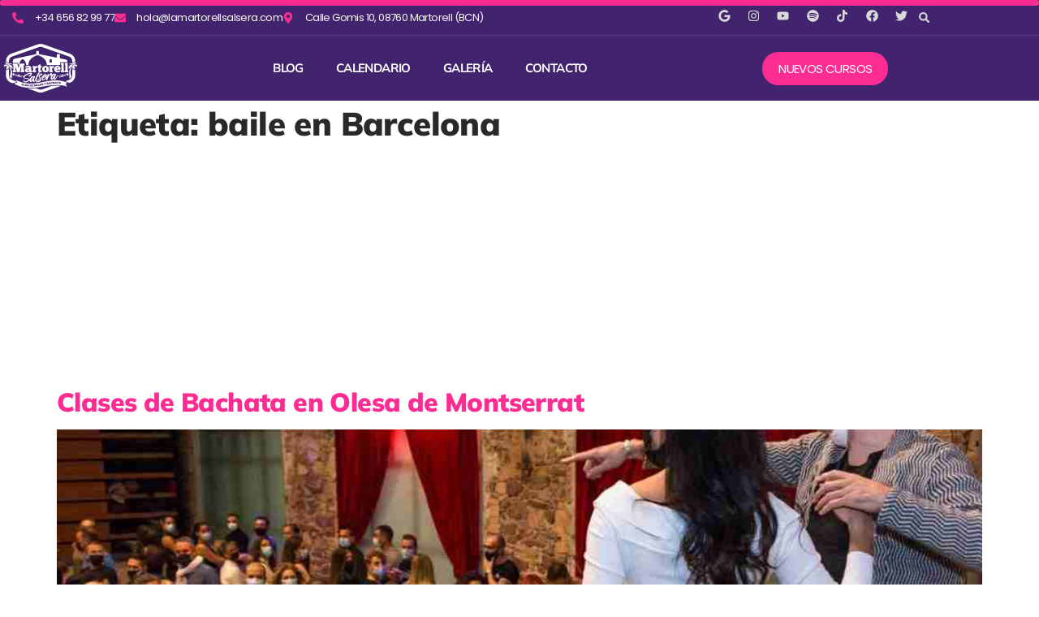

--- FILE ---
content_type: text/html; charset=UTF-8
request_url: https://lamartorellsalsera.com/tag/baile-en-barcelona/
body_size: 28459
content:
<!doctype html>
<html lang="es" prefix="og: https://ogp.me/ns#">
<head>
	<meta charset="UTF-8">
	<meta name="viewport" content="width=device-width, initial-scale=1">
	<link rel="profile" href="https://gmpg.org/xfn/11">
	
<!-- Google Tag Manager by PYS -->
    <script data-cfasync="false" data-pagespeed-no-defer>
	    window.dataLayerPYS = window.dataLayerPYS || [];
	</script>
<!-- End Google Tag Manager by PYS -->
<!-- Optimización para motores de búsqueda de Rank Math -  https://rankmath.com/ -->
<title>baile en Barcelona - Martorell Salsera</title>
<meta name="robots" content="follow, index, max-snippet:-1, max-video-preview:-1, max-image-preview:large"/>
<link rel="canonical" href="https://lamartorellsalsera.com/tag/baile-en-barcelona/" />
<link rel="next" href="https://lamartorellsalsera.com/tag/baile-en-barcelona/page/2/" />
<meta property="og:locale" content="es_ES" />
<meta property="og:type" content="article" />
<meta property="og:title" content="baile en Barcelona - Martorell Salsera" />
<meta property="og:url" content="https://lamartorellsalsera.com/tag/baile-en-barcelona/" />
<meta property="og:site_name" content="Martorell Salsera | Clases de Salsa y Bachata" />
<meta property="article:publisher" content="https://www.facebook.com/salsamartorell/" />
<meta property="og:image" content="https://lamartorellsalsera.com/wp-content/uploads/2022/12/Logomartorellcarrousel.png" />
<meta property="og:image:secure_url" content="https://lamartorellsalsera.com/wp-content/uploads/2022/12/Logomartorellcarrousel.png" />
<meta property="og:image:width" content="300" />
<meta property="og:image:height" content="300" />
<meta property="og:image:alt" content="Logotipo Martorell Salsera Carrousel" />
<meta property="og:image:type" content="image/png" />
<meta name="twitter:card" content="summary_large_image" />
<meta name="twitter:title" content="baile en Barcelona - Martorell Salsera" />
<meta name="twitter:site" content="@@SalsaMartorell" />
<meta name="twitter:image" content="https://lamartorellsalsera.com/wp-content/uploads/2022/12/Logomartorellcarrousel.png" />
<meta name="twitter:label1" content="Entradas" />
<meta name="twitter:data1" content="11" />
<script type="application/ld+json" class="rank-math-schema">{"@context":"https://schema.org","@graph":[{"@type":"Person","@id":"https://lamartorellsalsera.com/#person","name":"Martorell Salsera","sameAs":["https://www.facebook.com/salsamartorell/","https://twitter.com/@SalsaMartorell","https://www.instagram.com/salsa_martorell/?hl=es"],"image":{"@type":"ImageObject","@id":"https://lamartorellsalsera.com/#logo","url":"https://lamartorellsalsera.com/wp-content/uploads/2022/11/Logo-MARTORELL-SALSERA-BLANCO01.png","contentUrl":"https://lamartorellsalsera.com/wp-content/uploads/2022/11/Logo-MARTORELL-SALSERA-BLANCO01.png","caption":"Martorell Salsera | Clases de Salsa y Bachata","inLanguage":"es","width":"1920","height":"1080"}},{"@type":"WebSite","@id":"https://lamartorellsalsera.com/#website","url":"https://lamartorellsalsera.com","name":"Martorell Salsera | Clases de Salsa y Bachata","alternateName":"Martorell Salsera","publisher":{"@id":"https://lamartorellsalsera.com/#person"},"inLanguage":"es"},{"@type":"CollectionPage","@id":"https://lamartorellsalsera.com/tag/baile-en-barcelona/#webpage","url":"https://lamartorellsalsera.com/tag/baile-en-barcelona/","name":"baile en Barcelona - Martorell Salsera","isPartOf":{"@id":"https://lamartorellsalsera.com/#website"},"inLanguage":"es"}]}</script>
<!-- /Plugin Rank Math WordPress SEO -->


<link rel='dns-prefetch' href='//lamartorellsalsera.com' />
<link rel='dns-prefetch' href='//js-eu1.hs-scripts.com' />

<link rel="alternate" type="application/rss+xml" title="Martorell Salsera &raquo; Feed" href="https://lamartorellsalsera.com/feed/" />
<link rel="alternate" type="application/rss+xml" title="Martorell Salsera &raquo; Feed de los comentarios" href="https://lamartorellsalsera.com/comments/feed/" />
<link rel="alternate" type="application/rss+xml" title="Martorell Salsera &raquo; Etiqueta baile en Barcelona del feed" href="https://lamartorellsalsera.com/tag/baile-en-barcelona/feed/" />
<style id='wp-img-auto-sizes-contain-inline-css'>
img:is([sizes=auto i],[sizes^="auto," i]){contain-intrinsic-size:3000px 1500px}
/*# sourceURL=wp-img-auto-sizes-contain-inline-css */
</style>
<link data-minify="1" rel='stylesheet' id='dashicons-css' href='https://lamartorellsalsera.com/wp-content/cache/min/1/wp-includes/css/dashicons.min.css?ver=1768979217' media='all' />
<link data-minify="1" rel='stylesheet' id='post-views-counter-frontend-css' href='https://lamartorellsalsera.com/wp-content/cache/min/1/wp-content/plugins/post-views-counter/css/frontend.css?ver=1768979217' media='all' />
<style id='wp-emoji-styles-inline-css'>

	img.wp-smiley, img.emoji {
		display: inline !important;
		border: none !important;
		box-shadow: none !important;
		height: 1em !important;
		width: 1em !important;
		margin: 0 0.07em !important;
		vertical-align: -0.1em !important;
		background: none !important;
		padding: 0 !important;
	}
/*# sourceURL=wp-emoji-styles-inline-css */
</style>
<link rel='stylesheet' id='wp-block-library-css' href='https://lamartorellsalsera.com/wp-includes/css/dist/block-library/style.min.css?ver=6.9' media='all' />
<style id='pdfemb-pdf-embedder-viewer-style-inline-css'>
.wp-block-pdfemb-pdf-embedder-viewer{max-width:none}

/*# sourceURL=https://lamartorellsalsera.com/wp-content/plugins/pdf-embedder/block/build/style-index.css */
</style>
<link data-minify="1" rel='stylesheet' id='nta-css-popup-css' href='https://lamartorellsalsera.com/wp-content/cache/min/1/wp-content/plugins/whatsapp-for-wordpress/assets/dist/css/style.css?ver=1768979217' media='all' />
<style id='global-styles-inline-css'>
:root{--wp--preset--aspect-ratio--square: 1;--wp--preset--aspect-ratio--4-3: 4/3;--wp--preset--aspect-ratio--3-4: 3/4;--wp--preset--aspect-ratio--3-2: 3/2;--wp--preset--aspect-ratio--2-3: 2/3;--wp--preset--aspect-ratio--16-9: 16/9;--wp--preset--aspect-ratio--9-16: 9/16;--wp--preset--color--black: #000000;--wp--preset--color--cyan-bluish-gray: #abb8c3;--wp--preset--color--white: #ffffff;--wp--preset--color--pale-pink: #f78da7;--wp--preset--color--vivid-red: #cf2e2e;--wp--preset--color--luminous-vivid-orange: #ff6900;--wp--preset--color--luminous-vivid-amber: #fcb900;--wp--preset--color--light-green-cyan: #7bdcb5;--wp--preset--color--vivid-green-cyan: #00d084;--wp--preset--color--pale-cyan-blue: #8ed1fc;--wp--preset--color--vivid-cyan-blue: #0693e3;--wp--preset--color--vivid-purple: #9b51e0;--wp--preset--gradient--vivid-cyan-blue-to-vivid-purple: linear-gradient(135deg,rgb(6,147,227) 0%,rgb(155,81,224) 100%);--wp--preset--gradient--light-green-cyan-to-vivid-green-cyan: linear-gradient(135deg,rgb(122,220,180) 0%,rgb(0,208,130) 100%);--wp--preset--gradient--luminous-vivid-amber-to-luminous-vivid-orange: linear-gradient(135deg,rgb(252,185,0) 0%,rgb(255,105,0) 100%);--wp--preset--gradient--luminous-vivid-orange-to-vivid-red: linear-gradient(135deg,rgb(255,105,0) 0%,rgb(207,46,46) 100%);--wp--preset--gradient--very-light-gray-to-cyan-bluish-gray: linear-gradient(135deg,rgb(238,238,238) 0%,rgb(169,184,195) 100%);--wp--preset--gradient--cool-to-warm-spectrum: linear-gradient(135deg,rgb(74,234,220) 0%,rgb(151,120,209) 20%,rgb(207,42,186) 40%,rgb(238,44,130) 60%,rgb(251,105,98) 80%,rgb(254,248,76) 100%);--wp--preset--gradient--blush-light-purple: linear-gradient(135deg,rgb(255,206,236) 0%,rgb(152,150,240) 100%);--wp--preset--gradient--blush-bordeaux: linear-gradient(135deg,rgb(254,205,165) 0%,rgb(254,45,45) 50%,rgb(107,0,62) 100%);--wp--preset--gradient--luminous-dusk: linear-gradient(135deg,rgb(255,203,112) 0%,rgb(199,81,192) 50%,rgb(65,88,208) 100%);--wp--preset--gradient--pale-ocean: linear-gradient(135deg,rgb(255,245,203) 0%,rgb(182,227,212) 50%,rgb(51,167,181) 100%);--wp--preset--gradient--electric-grass: linear-gradient(135deg,rgb(202,248,128) 0%,rgb(113,206,126) 100%);--wp--preset--gradient--midnight: linear-gradient(135deg,rgb(2,3,129) 0%,rgb(40,116,252) 100%);--wp--preset--font-size--small: 13px;--wp--preset--font-size--medium: 20px;--wp--preset--font-size--large: 36px;--wp--preset--font-size--x-large: 42px;--wp--preset--spacing--20: 0.44rem;--wp--preset--spacing--30: 0.67rem;--wp--preset--spacing--40: 1rem;--wp--preset--spacing--50: 1.5rem;--wp--preset--spacing--60: 2.25rem;--wp--preset--spacing--70: 3.38rem;--wp--preset--spacing--80: 5.06rem;--wp--preset--shadow--natural: 6px 6px 9px rgba(0, 0, 0, 0.2);--wp--preset--shadow--deep: 12px 12px 50px rgba(0, 0, 0, 0.4);--wp--preset--shadow--sharp: 6px 6px 0px rgba(0, 0, 0, 0.2);--wp--preset--shadow--outlined: 6px 6px 0px -3px rgb(255, 255, 255), 6px 6px rgb(0, 0, 0);--wp--preset--shadow--crisp: 6px 6px 0px rgb(0, 0, 0);}:root { --wp--style--global--content-size: 800px;--wp--style--global--wide-size: 1200px; }:where(body) { margin: 0; }.wp-site-blocks > .alignleft { float: left; margin-right: 2em; }.wp-site-blocks > .alignright { float: right; margin-left: 2em; }.wp-site-blocks > .aligncenter { justify-content: center; margin-left: auto; margin-right: auto; }:where(.wp-site-blocks) > * { margin-block-start: 24px; margin-block-end: 0; }:where(.wp-site-blocks) > :first-child { margin-block-start: 0; }:where(.wp-site-blocks) > :last-child { margin-block-end: 0; }:root { --wp--style--block-gap: 24px; }:root :where(.is-layout-flow) > :first-child{margin-block-start: 0;}:root :where(.is-layout-flow) > :last-child{margin-block-end: 0;}:root :where(.is-layout-flow) > *{margin-block-start: 24px;margin-block-end: 0;}:root :where(.is-layout-constrained) > :first-child{margin-block-start: 0;}:root :where(.is-layout-constrained) > :last-child{margin-block-end: 0;}:root :where(.is-layout-constrained) > *{margin-block-start: 24px;margin-block-end: 0;}:root :where(.is-layout-flex){gap: 24px;}:root :where(.is-layout-grid){gap: 24px;}.is-layout-flow > .alignleft{float: left;margin-inline-start: 0;margin-inline-end: 2em;}.is-layout-flow > .alignright{float: right;margin-inline-start: 2em;margin-inline-end: 0;}.is-layout-flow > .aligncenter{margin-left: auto !important;margin-right: auto !important;}.is-layout-constrained > .alignleft{float: left;margin-inline-start: 0;margin-inline-end: 2em;}.is-layout-constrained > .alignright{float: right;margin-inline-start: 2em;margin-inline-end: 0;}.is-layout-constrained > .aligncenter{margin-left: auto !important;margin-right: auto !important;}.is-layout-constrained > :where(:not(.alignleft):not(.alignright):not(.alignfull)){max-width: var(--wp--style--global--content-size);margin-left: auto !important;margin-right: auto !important;}.is-layout-constrained > .alignwide{max-width: var(--wp--style--global--wide-size);}body .is-layout-flex{display: flex;}.is-layout-flex{flex-wrap: wrap;align-items: center;}.is-layout-flex > :is(*, div){margin: 0;}body .is-layout-grid{display: grid;}.is-layout-grid > :is(*, div){margin: 0;}body{padding-top: 0px;padding-right: 0px;padding-bottom: 0px;padding-left: 0px;}a:where(:not(.wp-element-button)){text-decoration: underline;}:root :where(.wp-element-button, .wp-block-button__link){background-color: #32373c;border-width: 0;color: #fff;font-family: inherit;font-size: inherit;font-style: inherit;font-weight: inherit;letter-spacing: inherit;line-height: inherit;padding-top: calc(0.667em + 2px);padding-right: calc(1.333em + 2px);padding-bottom: calc(0.667em + 2px);padding-left: calc(1.333em + 2px);text-decoration: none;text-transform: inherit;}.has-black-color{color: var(--wp--preset--color--black) !important;}.has-cyan-bluish-gray-color{color: var(--wp--preset--color--cyan-bluish-gray) !important;}.has-white-color{color: var(--wp--preset--color--white) !important;}.has-pale-pink-color{color: var(--wp--preset--color--pale-pink) !important;}.has-vivid-red-color{color: var(--wp--preset--color--vivid-red) !important;}.has-luminous-vivid-orange-color{color: var(--wp--preset--color--luminous-vivid-orange) !important;}.has-luminous-vivid-amber-color{color: var(--wp--preset--color--luminous-vivid-amber) !important;}.has-light-green-cyan-color{color: var(--wp--preset--color--light-green-cyan) !important;}.has-vivid-green-cyan-color{color: var(--wp--preset--color--vivid-green-cyan) !important;}.has-pale-cyan-blue-color{color: var(--wp--preset--color--pale-cyan-blue) !important;}.has-vivid-cyan-blue-color{color: var(--wp--preset--color--vivid-cyan-blue) !important;}.has-vivid-purple-color{color: var(--wp--preset--color--vivid-purple) !important;}.has-black-background-color{background-color: var(--wp--preset--color--black) !important;}.has-cyan-bluish-gray-background-color{background-color: var(--wp--preset--color--cyan-bluish-gray) !important;}.has-white-background-color{background-color: var(--wp--preset--color--white) !important;}.has-pale-pink-background-color{background-color: var(--wp--preset--color--pale-pink) !important;}.has-vivid-red-background-color{background-color: var(--wp--preset--color--vivid-red) !important;}.has-luminous-vivid-orange-background-color{background-color: var(--wp--preset--color--luminous-vivid-orange) !important;}.has-luminous-vivid-amber-background-color{background-color: var(--wp--preset--color--luminous-vivid-amber) !important;}.has-light-green-cyan-background-color{background-color: var(--wp--preset--color--light-green-cyan) !important;}.has-vivid-green-cyan-background-color{background-color: var(--wp--preset--color--vivid-green-cyan) !important;}.has-pale-cyan-blue-background-color{background-color: var(--wp--preset--color--pale-cyan-blue) !important;}.has-vivid-cyan-blue-background-color{background-color: var(--wp--preset--color--vivid-cyan-blue) !important;}.has-vivid-purple-background-color{background-color: var(--wp--preset--color--vivid-purple) !important;}.has-black-border-color{border-color: var(--wp--preset--color--black) !important;}.has-cyan-bluish-gray-border-color{border-color: var(--wp--preset--color--cyan-bluish-gray) !important;}.has-white-border-color{border-color: var(--wp--preset--color--white) !important;}.has-pale-pink-border-color{border-color: var(--wp--preset--color--pale-pink) !important;}.has-vivid-red-border-color{border-color: var(--wp--preset--color--vivid-red) !important;}.has-luminous-vivid-orange-border-color{border-color: var(--wp--preset--color--luminous-vivid-orange) !important;}.has-luminous-vivid-amber-border-color{border-color: var(--wp--preset--color--luminous-vivid-amber) !important;}.has-light-green-cyan-border-color{border-color: var(--wp--preset--color--light-green-cyan) !important;}.has-vivid-green-cyan-border-color{border-color: var(--wp--preset--color--vivid-green-cyan) !important;}.has-pale-cyan-blue-border-color{border-color: var(--wp--preset--color--pale-cyan-blue) !important;}.has-vivid-cyan-blue-border-color{border-color: var(--wp--preset--color--vivid-cyan-blue) !important;}.has-vivid-purple-border-color{border-color: var(--wp--preset--color--vivid-purple) !important;}.has-vivid-cyan-blue-to-vivid-purple-gradient-background{background: var(--wp--preset--gradient--vivid-cyan-blue-to-vivid-purple) !important;}.has-light-green-cyan-to-vivid-green-cyan-gradient-background{background: var(--wp--preset--gradient--light-green-cyan-to-vivid-green-cyan) !important;}.has-luminous-vivid-amber-to-luminous-vivid-orange-gradient-background{background: var(--wp--preset--gradient--luminous-vivid-amber-to-luminous-vivid-orange) !important;}.has-luminous-vivid-orange-to-vivid-red-gradient-background{background: var(--wp--preset--gradient--luminous-vivid-orange-to-vivid-red) !important;}.has-very-light-gray-to-cyan-bluish-gray-gradient-background{background: var(--wp--preset--gradient--very-light-gray-to-cyan-bluish-gray) !important;}.has-cool-to-warm-spectrum-gradient-background{background: var(--wp--preset--gradient--cool-to-warm-spectrum) !important;}.has-blush-light-purple-gradient-background{background: var(--wp--preset--gradient--blush-light-purple) !important;}.has-blush-bordeaux-gradient-background{background: var(--wp--preset--gradient--blush-bordeaux) !important;}.has-luminous-dusk-gradient-background{background: var(--wp--preset--gradient--luminous-dusk) !important;}.has-pale-ocean-gradient-background{background: var(--wp--preset--gradient--pale-ocean) !important;}.has-electric-grass-gradient-background{background: var(--wp--preset--gradient--electric-grass) !important;}.has-midnight-gradient-background{background: var(--wp--preset--gradient--midnight) !important;}.has-small-font-size{font-size: var(--wp--preset--font-size--small) !important;}.has-medium-font-size{font-size: var(--wp--preset--font-size--medium) !important;}.has-large-font-size{font-size: var(--wp--preset--font-size--large) !important;}.has-x-large-font-size{font-size: var(--wp--preset--font-size--x-large) !important;}
:root :where(.wp-block-pullquote){font-size: 1.5em;line-height: 1.6;}
/*# sourceURL=global-styles-inline-css */
</style>
<link data-minify="1" rel='stylesheet' id='catch-scroll-progress-bar-css' href='https://lamartorellsalsera.com/wp-content/cache/min/1/wp-content/plugins/catch-scroll-progress-bar/public/css/catch-scroll-progress-bar-public.css?ver=1768979217' media='all' />
<style id='catch-scroll-progress-bar-inline-css'>

			.catchProgressbar {
				height: 7px;
				background-color: #fc2d92;
				opacity: 1;
				top: 0;
				bottom: auto;
				border-radius: 8px;
			}

			.catchProgressbar::-webkit-progress-bar { 
				background-color: transparent; 
			} 
			.catchProgressbar::-webkit-progress-value { 
				background-color: #422968;
				border-radius: 8px;
				opacity: 1; 
			} 

			.catchProgressbar::-webkit-progress-bar,
			.catchProgressbar::-moz-progress-bar { 
				background-color: #422968; 
				border-radius: 8px;
				opacity: 1; 
			}
		
/*# sourceURL=catch-scroll-progress-bar-inline-css */
</style>
<link data-minify="1" rel='stylesheet' id='mptt-style-css' href='https://lamartorellsalsera.com/wp-content/cache/min/1/wp-content/plugins/mp-timetable/media/css/style.css?ver=1768979217' media='all' />
<link data-minify="1" rel='stylesheet' id='to-top-css' href='https://lamartorellsalsera.com/wp-content/cache/min/1/wp-content/plugins/to-top/public/css/to-top-public.css?ver=1768979217' media='all' />
<link data-minify="1" rel='stylesheet' id='hello-elementor-css' href='https://lamartorellsalsera.com/wp-content/cache/min/1/wp-content/themes/hello-elementor/assets/css/reset.css?ver=1768979217' media='all' />
<link data-minify="1" rel='stylesheet' id='hello-elementor-theme-style-css' href='https://lamartorellsalsera.com/wp-content/cache/min/1/wp-content/themes/hello-elementor/assets/css/theme.css?ver=1768979217' media='all' />
<link data-minify="1" rel='stylesheet' id='hello-elementor-header-footer-css' href='https://lamartorellsalsera.com/wp-content/cache/min/1/wp-content/themes/hello-elementor/assets/css/header-footer.css?ver=1768979217' media='all' />
<link rel='stylesheet' id='elementor-frontend-css' href='https://lamartorellsalsera.com/wp-content/plugins/elementor/assets/css/frontend.min.css?ver=3.34.2' media='all' />
<link rel='stylesheet' id='elementor-post-10-css' href='https://lamartorellsalsera.com/wp-content/uploads/elementor/css/post-10.css?ver=1768979217' media='all' />
<link rel='stylesheet' id='widget-icon-list-css' href='https://lamartorellsalsera.com/wp-content/plugins/elementor/assets/css/widget-icon-list.min.css?ver=3.34.2' media='all' />
<link rel='stylesheet' id='widget-social-icons-css' href='https://lamartorellsalsera.com/wp-content/plugins/elementor/assets/css/widget-social-icons.min.css?ver=3.34.2' media='all' />
<link rel='stylesheet' id='e-apple-webkit-css' href='https://lamartorellsalsera.com/wp-content/plugins/elementor/assets/css/conditionals/apple-webkit.min.css?ver=3.34.2' media='all' />
<link rel='stylesheet' id='widget-search-form-css' href='https://lamartorellsalsera.com/wp-content/plugins/elementor-pro/assets/css/widget-search-form.min.css?ver=3.34.1' media='all' />
<link rel='stylesheet' id='widget-image-css' href='https://lamartorellsalsera.com/wp-content/plugins/elementor/assets/css/widget-image.min.css?ver=3.34.2' media='all' />
<link rel='stylesheet' id='widget-nav-menu-css' href='https://lamartorellsalsera.com/wp-content/plugins/elementor-pro/assets/css/widget-nav-menu.min.css?ver=3.34.1' media='all' />
<link rel='stylesheet' id='e-animation-grow-css' href='https://lamartorellsalsera.com/wp-content/plugins/elementor/assets/lib/animations/styles/e-animation-grow.min.css?ver=3.34.2' media='all' />
<link rel='stylesheet' id='widget-form-css' href='https://lamartorellsalsera.com/wp-content/plugins/elementor-pro/assets/css/widget-form.min.css?ver=3.34.1' media='all' />
<link rel='stylesheet' id='widget-heading-css' href='https://lamartorellsalsera.com/wp-content/plugins/elementor/assets/css/widget-heading.min.css?ver=3.34.2' media='all' />
<link rel='stylesheet' id='widget-posts-css' href='https://lamartorellsalsera.com/wp-content/plugins/elementor-pro/assets/css/widget-posts.min.css?ver=3.34.1' media='all' />
<link rel='stylesheet' id='elementor-post-15-css' href='https://lamartorellsalsera.com/wp-content/uploads/elementor/css/post-15.css?ver=1768979217' media='all' />
<link rel='stylesheet' id='elementor-post-21-css' href='https://lamartorellsalsera.com/wp-content/uploads/elementor/css/post-21.css?ver=1768979217' media='all' />
<link rel='stylesheet' id='photonic-slider-css' href='https://lamartorellsalsera.com/wp-content/plugins/photonic/include/ext/splide/splide.min.css?ver=20260101-70657' media='all' />
<link rel='stylesheet' id='photonic-lightbox-css' href='https://lamartorellsalsera.com/wp-content/plugins/photonic/include/ext/baguettebox/baguettebox.min.css?ver=20260101-70657' media='all' />
<link rel='stylesheet' id='photonic-css' href='https://lamartorellsalsera.com/wp-content/cache/background-css/1/lamartorellsalsera.com/wp-content/plugins/photonic/include/css/front-end/core/photonic.min.css?ver=20260101-70657&wpr_t=1769094365' media='all' />
<style id='photonic-inline-css'>
/* Retrieved from saved CSS */
.photonic-panel { background:  rgb(17,17,17)  !important;

	border-top: none;
	border-right: none;
	border-bottom: none;
	border-left: none;
 }
.photonic-random-layout .photonic-thumb { padding: 2px}
.photonic-masonry-layout .photonic-thumb, .photonic-masonry-horizontal-layout .photonic-thumb { padding: 2px}
.photonic-mosaic-layout .photonic-thumb { padding: 2px}

/*# sourceURL=photonic-inline-css */
</style>
<link data-minify="1" rel='stylesheet' id='ekit-widget-styles-css' href='https://lamartorellsalsera.com/wp-content/cache/background-css/1/lamartorellsalsera.com/wp-content/cache/min/1/wp-content/plugins/elementskit-lite/widgets/init/assets/css/widget-styles.css?ver=1768979217&wpr_t=1769094365' media='all' />
<link data-minify="1" rel='stylesheet' id='ekit-widget-styles-pro-css' href='https://lamartorellsalsera.com/wp-content/cache/min/1/wp-content/plugins/elementskit/widgets/init/assets/css/widget-styles-pro.css?ver=1768979217' media='all' />
<link data-minify="1" rel='stylesheet' id='ekit-responsive-css' href='https://lamartorellsalsera.com/wp-content/cache/min/1/wp-content/plugins/elementskit-lite/widgets/init/assets/css/responsive.css?ver=1768979217' media='all' />
<link data-minify="1" rel='stylesheet' id='elementor-gf-local-mulish-css' href='https://lamartorellsalsera.com/wp-content/cache/min/1/wp-content/uploads/elementor/google-fonts/css/mulish.css?ver=1768979217' media='all' />
<link data-minify="1" rel='stylesheet' id='elementor-gf-local-poppins-css' href='https://lamartorellsalsera.com/wp-content/cache/min/1/wp-content/uploads/elementor/google-fonts/css/poppins.css?ver=1768979217' media='all' />
<script src="https://lamartorellsalsera.com/wp-includes/js/jquery/jquery.min.js?ver=3.7.1" id="jquery-core-js" data-rocket-defer defer></script>


<script id="to-top-js-extra">
var to_top_options = {"scroll_offset":"100","icon_opacity":"70","style":"icon","icon_type":"dashicons-arrow-up-alt2","icon_color":"#ffffff","icon_bg_color":"#4f3677","icon_size":"32","border_radius":"5","image":"https://lamartorellsalsera.com/wp-content/plugins/to-top/admin/images/default.png","image_width":"65","image_alt":"","location":"bottom-left","margin_x":"20","margin_y":"20","show_on_admin":"0","enable_autohide":"0","autohide_time":"2","enable_hide_small_device":"0","small_device_max_width":"640","reset":"0"};
//# sourceURL=to-top-js-extra
</script>





<script id="pys-js-extra">
var pysOptions = {"staticEvents":[],"dynamicEvents":[],"triggerEvents":[],"triggerEventTypes":[],"ga":{"trackingIds":["G-NSQ3Y81PB6"],"commentEventEnabled":true,"downloadEnabled":true,"formEventEnabled":true,"crossDomainEnabled":false,"crossDomainAcceptIncoming":false,"crossDomainDomains":[],"isDebugEnabled":[],"serverContainerUrls":{"G-NSQ3Y81PB6":{"enable_server_container":"","server_container_url":"","transport_url":""}},"additionalConfig":{"G-NSQ3Y81PB6":{"first_party_collection":true}},"disableAdvertisingFeatures":false,"disableAdvertisingPersonalization":false,"wooVariableAsSimple":true,"custom_page_view_event":false},"debug":"","siteUrl":"https://lamartorellsalsera.com","ajaxUrl":"https://lamartorellsalsera.com/wp-admin/admin-ajax.php","ajax_event":"6a19f75a38","enable_remove_download_url_param":"1","cookie_duration":"7","last_visit_duration":"60","enable_success_send_form":"","ajaxForServerEvent":"1","ajaxForServerStaticEvent":"1","useSendBeacon":"1","send_external_id":"1","external_id_expire":"180","track_cookie_for_subdomains":"1","google_consent_mode":"1","gdpr":{"ajax_enabled":true,"all_disabled_by_api":false,"facebook_disabled_by_api":false,"analytics_disabled_by_api":false,"google_ads_disabled_by_api":false,"pinterest_disabled_by_api":false,"bing_disabled_by_api":false,"reddit_disabled_by_api":false,"externalID_disabled_by_api":false,"facebook_prior_consent_enabled":true,"analytics_prior_consent_enabled":true,"google_ads_prior_consent_enabled":null,"pinterest_prior_consent_enabled":true,"bing_prior_consent_enabled":true,"cookiebot_integration_enabled":false,"cookiebot_facebook_consent_category":"marketing","cookiebot_analytics_consent_category":"statistics","cookiebot_tiktok_consent_category":"marketing","cookiebot_google_ads_consent_category":"marketing","cookiebot_pinterest_consent_category":"marketing","cookiebot_bing_consent_category":"marketing","consent_magic_integration_enabled":false,"real_cookie_banner_integration_enabled":false,"cookie_notice_integration_enabled":false,"cookie_law_info_integration_enabled":false,"analytics_storage":{"enabled":true,"value":"granted","filter":false},"ad_storage":{"enabled":true,"value":"granted","filter":false},"ad_user_data":{"enabled":true,"value":"granted","filter":false},"ad_personalization":{"enabled":true,"value":"granted","filter":false}},"cookie":{"disabled_all_cookie":false,"disabled_start_session_cookie":false,"disabled_advanced_form_data_cookie":false,"disabled_landing_page_cookie":false,"disabled_first_visit_cookie":false,"disabled_trafficsource_cookie":false,"disabled_utmTerms_cookie":false,"disabled_utmId_cookie":false},"tracking_analytics":{"TrafficSource":"direct","TrafficLanding":"undefined","TrafficUtms":[],"TrafficUtmsId":[]},"GATags":{"ga_datalayer_type":"default","ga_datalayer_name":"dataLayerPYS"},"woo":{"enabled":false},"edd":{"enabled":false},"cache_bypass":"1769087165"};
//# sourceURL=pys-js-extra
</script>

<link rel="https://api.w.org/" href="https://lamartorellsalsera.com/wp-json/" /><link rel="alternate" title="JSON" type="application/json" href="https://lamartorellsalsera.com/wp-json/wp/v2/tags/471" /><link rel="EditURI" type="application/rsd+xml" title="RSD" href="https://lamartorellsalsera.com/xmlrpc.php?rsd" />
<meta name="generator" content="WordPress 6.9" />
			<!-- DO NOT COPY THIS SNIPPET! Start of Page Analytics Tracking for HubSpot WordPress plugin v11.3.37-->
			
			<!-- DO NOT COPY THIS SNIPPET! End of Page Analytics Tracking for HubSpot WordPress plugin -->
			<noscript><style type="text/css">.mptt-shortcode-wrapper .mptt-shortcode-table:first-of-type{display:table!important}.mptt-shortcode-wrapper .mptt-shortcode-table .mptt-event-container:hover{height:auto!important;min-height:100%!important}body.mprm_ie_browser .mptt-shortcode-wrapper .mptt-event-container{height:auto!important}@media (max-width:767px){.mptt-shortcode-wrapper .mptt-shortcode-table:first-of-type{display:none!important}}</style></noscript><meta name="ti-site-data" content="eyJyIjoiMTowITc6MCEzMDowIiwibyI6Imh0dHBzOlwvXC9sYW1hcnRvcmVsbHNhbHNlcmEuY29tXC93cC1hZG1pblwvYWRtaW4tYWpheC5waHA/YWN0aW9uPXRpX29ubGluZV91c2Vyc19nb29nbGUmYW1wO3A9JTJGdGFnJTJGYmFpbGUtZW4tYmFyY2Vsb25hJTJGJmFtcDtfd3Bub25jZT1iNmQxYjIxYzE2In0=" /><meta name="generator" content="Elementor 3.34.2; features: e_font_icon_svg, additional_custom_breakpoints; settings: css_print_method-external, google_font-enabled, font_display-swap">
<!-- Google tag (gtag.js) -->
<script async src="https://www.googletagmanager.com/gtag/js?id=AW-971707815&l=dataLayerPYS"></script>
<script>
  window.dataLayerPYS = window.dataLayerPYS || [];
  function gtag(){dataLayerPYS.push(arguments);}
  gtag('js', new Date());

  gtag('config', 'AW-971707815');
</script>
<script async src="https://pagead2.googlesyndication.com/pagead/js/adsbygoogle.js?client=ca-pub-5874665011036467"
     crossorigin="anonymous"></script>
<!-- Event snippet for Clicks Whats app web conversion page
In your html page, add the snippet and call gtag_report_conversion when someone clicks on the chosen link or button. -->
<script>
function gtag_report_conversion(url) {
  var callback = function () {
    if (typeof(url) != 'undefined') {
      window.location = url;
    }
  };
  gtag('event', 'conversion', {
      'send_to': 'AW-971707815/EkdnCIiyu9oDEKerrM8D',
      'event_callback': callback
  });
  return false;
}
</script>

<!-- Google tag (gtag.js) -->
<script async src="https://www.googletagmanager.com/gtag/js?id=AW-971707815&l=dataLayerPYS"></script>
<script>
  window.dataLayerPYS = window.dataLayerPYS || [];
  function gtag(){dataLayerPYS.push(arguments);}
  gtag('js', new Date());

  gtag('config', 'AW-971707815');
</script>

<!-- Google tag (gtag.js) -->
<script async src="https://www.googletagmanager.com/gtag/js?id=UA-195309727-1&l=dataLayerPYS"></script>
<script>
  window.dataLayerPYS = window.dataLayerPYS || [];
  function gtag(){dataLayerPYS.push(arguments);}
  gtag('js', new Date());

  gtag('config', 'UA-195309727-1');
</script>
<!-- Meta Pixel Code -->
<script>
!function(f,b,e,v,n,t,s)
{if(f.fbq)return;n=f.fbq=function(){n.callMethod?
n.callMethod.apply(n,arguments):n.queue.push(arguments)};
if(!f._fbq)f._fbq=n;n.push=n;n.loaded=!0;n.version='2.0';
n.queue=[];t=b.createElement(e);t.async=!0;
t.src=v;s=b.getElementsByTagName(e)[0];
s.parentNode.insertBefore(t,s)}(window, document,'script',
'https://connect.facebook.net/en_US/fbevents.js');
fbq('init', '1649043495401355');
fbq('track', 'PageView');
</script>
<noscript><img height="1" width="1" style="display:none"
src="https://www.facebook.com/tr?id=1649043495401355&ev=PageView&noscript=1"
/></noscript>
<!-- End Meta Pixel Code -->
			<style>
				.e-con.e-parent:nth-of-type(n+4):not(.e-lazyloaded):not(.e-no-lazyload),
				.e-con.e-parent:nth-of-type(n+4):not(.e-lazyloaded):not(.e-no-lazyload) * {
					background-image: none !important;
				}
				@media screen and (max-height: 1024px) {
					.e-con.e-parent:nth-of-type(n+3):not(.e-lazyloaded):not(.e-no-lazyload),
					.e-con.e-parent:nth-of-type(n+3):not(.e-lazyloaded):not(.e-no-lazyload) * {
						background-image: none !important;
					}
				}
				@media screen and (max-height: 640px) {
					.e-con.e-parent:nth-of-type(n+2):not(.e-lazyloaded):not(.e-no-lazyload),
					.e-con.e-parent:nth-of-type(n+2):not(.e-lazyloaded):not(.e-no-lazyload) * {
						background-image: none !important;
					}
				}
			</style>
			<script id="google_gtagjs" src="https://www.googletagmanager.com/gtag/js?id=G-NSQ3Y81PB6&l=dataLayerPYS" async></script>
<script id="google_gtagjs-inline">
window.dataLayerPYS = window.dataLayerPYS || [];function gtag(){dataLayerPYS.push(arguments);}gtag('js', new Date());gtag('config', 'G-NSQ3Y81PB6', {} );
</script>
<link rel="icon" href="https://lamartorellsalsera.com/wp-content/uploads/2022/11/faviconmartorellsalsera-96x96.webp" sizes="32x32" />
<link rel="icon" href="https://lamartorellsalsera.com/wp-content/uploads/2022/11/faviconmartorellsalsera.webp" sizes="192x192" />
<link rel="apple-touch-icon" href="https://lamartorellsalsera.com/wp-content/uploads/2022/11/faviconmartorellsalsera.webp" />
<meta name="msapplication-TileImage" content="https://lamartorellsalsera.com/wp-content/uploads/2022/11/faviconmartorellsalsera.webp" />
<!-- To Top Custom CSS --><style type='text/css'>#to_top_scrollup {background-color: #4f3677;opacity: 0.7;left:20px;bottom:20px;}</style><noscript><style id="rocket-lazyload-nojs-css">.rll-youtube-player, [data-lazy-src]{display:none !important;}</style></noscript><style id="wpr-lazyload-bg-container"></style><style id="wpr-lazyload-bg-exclusion"></style>
<noscript>
<style id="wpr-lazyload-bg-nostyle">a.photonic-level-3-expand{--wpr-bg-705304e7-64d9-4314-a5cb-ba8d030691d5: url('https://lamartorellsalsera.com/wp-content/plugins/photonic/include/images/Icons.svg?v=3.04');}.photonic-loading{--wpr-bg-4521ac16-886c-428a-a1d8-e6a91d169f06: url('https://lamartorellsalsera.com/wp-content/plugins/photonic/include/images/loading.gif');}#photonic-social div,.photonic-buy-link .icon-buy{--wpr-bg-fa041d3e-88be-47bc-8819-13f309eae4de: url('https://lamartorellsalsera.com/wp-content/plugins/photonic/include/images/Icons.svg?v=3.04');}.photonic-icon{--wpr-bg-3bc023ea-32d9-4488-b970-a89a94f2156a: url('https://lamartorellsalsera.com/wp-content/plugins/photonic/include/images/Icons.svg?v=2.3.04');}[data-photonic-platform=flickr] [data-photonic-media-type=video]:hover:before,[data-photonic-platform=instagram] [data-photonic-media-type=video]:hover:before,[data-photonic-platform=smug] [data-photonic-media-type=video]:hover:before,[data-photonic-platform=zenfolio] [data-photonic-media-type=video]:hover:before{--wpr-bg-a3f1df89-e1fc-4c47-943a-6e31a2a1d223: url('https://lamartorellsalsera.com/wp-content/plugins/photonic/include/images/Icons.svg?v=3.04');}table.dataTable thead .dt-orderable-asc,table.dataTable thead .dt-orderable-desc{--wpr-bg-79b547d4-a79e-49e9-af93-bd3bfba1b7b5: url('https://lamartorellsalsera.com/wp-content/plugins/elementskit-lite/widgets/init/assets/img/arrow.png');}table.dataTable thead .dt-ordering-asc{--wpr-bg-872b2e77-de40-4148-8f41-b89671627678: url('https://lamartorellsalsera.com/wp-content/plugins/elementskit-lite/widgets/init/assets/img/sort_asc.png');}table.dataTable thead .dt-ordering-desc{--wpr-bg-23b7709c-0839-49e0-b41d-dbb792c2d5c5: url('https://lamartorellsalsera.com/wp-content/plugins/elementskit-lite/widgets/init/assets/img/sort_desc.png');}table.dataTable thead .dt-ordering-asc-disabled{--wpr-bg-542c8023-6190-4bee-b7ec-b6213770abc1: url('https://lamartorellsalsera.com/wp-content/plugins/elementskit-lite/widgets/init/assets/img/sort_asc_disabled.png');}</style>
</noscript>
<script type="application/javascript">const rocket_pairs = [{"selector":"a.photonic-level-3-expand","style":"a.photonic-level-3-expand{--wpr-bg-705304e7-64d9-4314-a5cb-ba8d030691d5: url('https:\/\/lamartorellsalsera.com\/wp-content\/plugins\/photonic\/include\/images\/Icons.svg?v=3.04');}","hash":"705304e7-64d9-4314-a5cb-ba8d030691d5","url":"https:\/\/lamartorellsalsera.com\/wp-content\/plugins\/photonic\/include\/images\/Icons.svg?v=3.04"},{"selector":".photonic-loading","style":".photonic-loading{--wpr-bg-4521ac16-886c-428a-a1d8-e6a91d169f06: url('https:\/\/lamartorellsalsera.com\/wp-content\/plugins\/photonic\/include\/images\/loading.gif');}","hash":"4521ac16-886c-428a-a1d8-e6a91d169f06","url":"https:\/\/lamartorellsalsera.com\/wp-content\/plugins\/photonic\/include\/images\/loading.gif"},{"selector":"#photonic-social div,.photonic-buy-link .icon-buy","style":"#photonic-social div,.photonic-buy-link .icon-buy{--wpr-bg-fa041d3e-88be-47bc-8819-13f309eae4de: url('https:\/\/lamartorellsalsera.com\/wp-content\/plugins\/photonic\/include\/images\/Icons.svg?v=3.04');}","hash":"fa041d3e-88be-47bc-8819-13f309eae4de","url":"https:\/\/lamartorellsalsera.com\/wp-content\/plugins\/photonic\/include\/images\/Icons.svg?v=3.04"},{"selector":".photonic-icon","style":".photonic-icon{--wpr-bg-3bc023ea-32d9-4488-b970-a89a94f2156a: url('https:\/\/lamartorellsalsera.com\/wp-content\/plugins\/photonic\/include\/images\/Icons.svg?v=2.3.04');}","hash":"3bc023ea-32d9-4488-b970-a89a94f2156a","url":"https:\/\/lamartorellsalsera.com\/wp-content\/plugins\/photonic\/include\/images\/Icons.svg?v=2.3.04"},{"selector":"[data-photonic-platform=flickr] [data-photonic-media-type=video],[data-photonic-platform=instagram] [data-photonic-media-type=video],[data-photonic-platform=smug] [data-photonic-media-type=video],[data-photonic-platform=zenfolio] [data-photonic-media-type=video]","style":"[data-photonic-platform=flickr] [data-photonic-media-type=video]:hover:before,[data-photonic-platform=instagram] [data-photonic-media-type=video]:hover:before,[data-photonic-platform=smug] [data-photonic-media-type=video]:hover:before,[data-photonic-platform=zenfolio] [data-photonic-media-type=video]:hover:before{--wpr-bg-a3f1df89-e1fc-4c47-943a-6e31a2a1d223: url('https:\/\/lamartorellsalsera.com\/wp-content\/plugins\/photonic\/include\/images\/Icons.svg?v=3.04');}","hash":"a3f1df89-e1fc-4c47-943a-6e31a2a1d223","url":"https:\/\/lamartorellsalsera.com\/wp-content\/plugins\/photonic\/include\/images\/Icons.svg?v=3.04"},{"selector":"table.dataTable thead .dt-orderable-asc,table.dataTable thead .dt-orderable-desc","style":"table.dataTable thead .dt-orderable-asc,table.dataTable thead .dt-orderable-desc{--wpr-bg-79b547d4-a79e-49e9-af93-bd3bfba1b7b5: url('https:\/\/lamartorellsalsera.com\/wp-content\/plugins\/elementskit-lite\/widgets\/init\/assets\/img\/arrow.png');}","hash":"79b547d4-a79e-49e9-af93-bd3bfba1b7b5","url":"https:\/\/lamartorellsalsera.com\/wp-content\/plugins\/elementskit-lite\/widgets\/init\/assets\/img\/arrow.png"},{"selector":"table.dataTable thead .dt-ordering-asc","style":"table.dataTable thead .dt-ordering-asc{--wpr-bg-872b2e77-de40-4148-8f41-b89671627678: url('https:\/\/lamartorellsalsera.com\/wp-content\/plugins\/elementskit-lite\/widgets\/init\/assets\/img\/sort_asc.png');}","hash":"872b2e77-de40-4148-8f41-b89671627678","url":"https:\/\/lamartorellsalsera.com\/wp-content\/plugins\/elementskit-lite\/widgets\/init\/assets\/img\/sort_asc.png"},{"selector":"table.dataTable thead .dt-ordering-desc","style":"table.dataTable thead .dt-ordering-desc{--wpr-bg-23b7709c-0839-49e0-b41d-dbb792c2d5c5: url('https:\/\/lamartorellsalsera.com\/wp-content\/plugins\/elementskit-lite\/widgets\/init\/assets\/img\/sort_desc.png');}","hash":"23b7709c-0839-49e0-b41d-dbb792c2d5c5","url":"https:\/\/lamartorellsalsera.com\/wp-content\/plugins\/elementskit-lite\/widgets\/init\/assets\/img\/sort_desc.png"},{"selector":"table.dataTable thead .dt-ordering-asc-disabled","style":"table.dataTable thead .dt-ordering-asc-disabled{--wpr-bg-542c8023-6190-4bee-b7ec-b6213770abc1: url('https:\/\/lamartorellsalsera.com\/wp-content\/plugins\/elementskit-lite\/widgets\/init\/assets\/img\/sort_asc_disabled.png');}","hash":"542c8023-6190-4bee-b7ec-b6213770abc1","url":"https:\/\/lamartorellsalsera.com\/wp-content\/plugins\/elementskit-lite\/widgets\/init\/assets\/img\/sort_asc_disabled.png"}]; const rocket_excluded_pairs = [];</script><meta name="generator" content="WP Rocket 3.20.3" data-wpr-features="wpr_lazyload_css_bg_img wpr_defer_js wpr_minify_concatenate_js wpr_lazyload_images wpr_lazyload_iframes wpr_image_dimensions wpr_minify_css wpr_cdn wpr_preload_links wpr_host_fonts_locally wpr_desktop" /></head>
<body class="archive tag tag-baile-en-barcelona tag-471 wp-custom-logo wp-embed-responsive wp-theme-hello-elementor hello-elementor-default elementor-default elementor-kit-10">

		<e-page-transition preloader-type="animation" preloader-animation-type="pulsing-dots" class="e-page-transition--entering" exclude="^https\:\/\/lamartorellsalsera\.com\/wp\-admin\/">
					</e-page-transition>
		
<a class="skip-link screen-reader-text" href="#content">Ir al contenido</a>

		<header data-rocket-location-hash="394f683bc6f079e88bc356e72852686a" data-elementor-type="header" data-elementor-id="15" class="elementor elementor-15 elementor-location-header" data-elementor-post-type="elementor_library">
					<section class="elementor-section elementor-top-section elementor-element elementor-element-7327c839 elementor-section-content-middle elementor-hidden-mobile elementor-section-boxed elementor-section-height-default elementor-section-height-default" data-id="7327c839" data-element_type="section" data-settings="{&quot;background_background&quot;:&quot;classic&quot;,&quot;ekit_has_onepagescroll_dot&quot;:&quot;yes&quot;}">
							<div data-rocket-location-hash="8a5e4d76b5c2d37577a41dd7aeef9815" class="elementor-background-overlay"></div>
							<div data-rocket-location-hash="7f669c3f680fef1390f25100e2ab7333" class="elementor-container elementor-column-gap-no">
					<div class="elementor-column elementor-col-50 elementor-top-column elementor-element elementor-element-733c8d7d elementor-hidden-phone" data-id="733c8d7d" data-element_type="column">
			<div class="elementor-widget-wrap elementor-element-populated">
						<div class="elementor-element elementor-element-30fdf2f9 elementor-icon-list--layout-inline elementor-align-start elementor-mobile-align-center elementor-tablet-align-center elementor-list-item-link-full_width elementor-widget elementor-widget-icon-list" data-id="30fdf2f9" data-element_type="widget" data-settings="{&quot;ekit_we_effect_on&quot;:&quot;none&quot;}" data-widget_type="icon-list.default">
				<div class="elementor-widget-container">
							<ul class="elementor-icon-list-items elementor-inline-items">
							<li class="elementor-icon-list-item elementor-inline-item">
											<a href="#">

												<span class="elementor-icon-list-icon">
							<svg aria-hidden="true" class="e-font-icon-svg e-fas-phone-alt" viewBox="0 0 512 512" xmlns="http://www.w3.org/2000/svg"><path d="M497.39 361.8l-112-48a24 24 0 0 0-28 6.9l-49.6 60.6A370.66 370.66 0 0 1 130.6 204.11l60.6-49.6a23.94 23.94 0 0 0 6.9-28l-48-112A24.16 24.16 0 0 0 122.6.61l-104 24A24 24 0 0 0 0 48c0 256.5 207.9 464 464 464a24 24 0 0 0 23.4-18.6l24-104a24.29 24.29 0 0 0-14.01-27.6z"></path></svg>						</span>
										<span class="elementor-icon-list-text">+34 656 82 99 77</span>
											</a>
									</li>
								<li class="elementor-icon-list-item elementor-inline-item">
											<a href="#">

												<span class="elementor-icon-list-icon">
							<svg aria-hidden="true" class="e-font-icon-svg e-fas-envelope" viewBox="0 0 512 512" xmlns="http://www.w3.org/2000/svg"><path d="M502.3 190.8c3.9-3.1 9.7-.2 9.7 4.7V400c0 26.5-21.5 48-48 48H48c-26.5 0-48-21.5-48-48V195.6c0-5 5.7-7.8 9.7-4.7 22.4 17.4 52.1 39.5 154.1 113.6 21.1 15.4 56.7 47.8 92.2 47.6 35.7.3 72-32.8 92.3-47.6 102-74.1 131.6-96.3 154-113.7zM256 320c23.2.4 56.6-29.2 73.4-41.4 132.7-96.3 142.8-104.7 173.4-128.7 5.8-4.5 9.2-11.5 9.2-18.9v-19c0-26.5-21.5-48-48-48H48C21.5 64 0 85.5 0 112v19c0 7.4 3.4 14.3 9.2 18.9 30.6 23.9 40.7 32.4 173.4 128.7 16.8 12.2 50.2 41.8 73.4 41.4z"></path></svg>						</span>
										<span class="elementor-icon-list-text">hola@lamartorellsalsera.com</span>
											</a>
									</li>
								<li class="elementor-icon-list-item elementor-inline-item">
											<span class="elementor-icon-list-icon">
							<svg aria-hidden="true" class="e-font-icon-svg e-fas-map-marker-alt" viewBox="0 0 384 512" xmlns="http://www.w3.org/2000/svg"><path d="M172.268 501.67C26.97 291.031 0 269.413 0 192 0 85.961 85.961 0 192 0s192 85.961 192 192c0 77.413-26.97 99.031-172.268 309.67-9.535 13.774-29.93 13.773-39.464 0zM192 272c44.183 0 80-35.817 80-80s-35.817-80-80-80-80 35.817-80 80 35.817 80 80 80z"></path></svg>						</span>
										<span class="elementor-icon-list-text">Calle Gomis 10, 08760 Martorell (BCN)</span>
									</li>
						</ul>
						</div>
				</div>
					</div>
		</div>
				<div class="elementor-column elementor-col-50 elementor-top-column elementor-element elementor-element-1417bc0e" data-id="1417bc0e" data-element_type="column">
			<div class="elementor-widget-wrap elementor-element-populated">
						<div class="elementor-element elementor-element-58ea888e e-grid-align-right e-grid-align-mobile-left elementor-widget__width-auto elementor-shape-rounded elementor-grid-0 elementor-widget elementor-widget-social-icons" data-id="58ea888e" data-element_type="widget" data-settings="{&quot;ekit_we_effect_on&quot;:&quot;none&quot;}" data-widget_type="social-icons.default">
				<div class="elementor-widget-container">
							<div class="elementor-social-icons-wrapper elementor-grid" role="list">
							<span class="elementor-grid-item" role="listitem">
					<a class="elementor-icon elementor-social-icon elementor-social-icon-google elementor-repeater-item-6a2a923" href="https://www.google.es/search?sxsrf=ALeKk00P4XOE2RZdvJClTOdxW0L6e6HROw:1592699810808&#038;source=hp&#038;ei=oqvuXqisL5HJgwf88IJw&#038;q=la+martorell+salsera&#038;oq=La+martore&#038;gs_lcp=[base64]&#038;sclient=psy-ab" target="_blank">
						<span class="elementor-screen-only">Google</span>
						<svg aria-hidden="true" class="e-font-icon-svg e-fab-google" viewBox="0 0 488 512" xmlns="http://www.w3.org/2000/svg"><path d="M488 261.8C488 403.3 391.1 504 248 504 110.8 504 0 393.2 0 256S110.8 8 248 8c66.8 0 123 24.5 166.3 64.9l-67.5 64.9C258.5 52.6 94.3 116.6 94.3 256c0 86.5 69.1 156.6 153.7 156.6 98.2 0 135-70.4 140.8-106.9H248v-85.3h236.1c2.3 12.7 3.9 24.9 3.9 41.4z"></path></svg>					</a>
				</span>
							<span class="elementor-grid-item" role="listitem">
					<a class="elementor-icon elementor-social-icon elementor-social-icon-instagram elementor-repeater-item-2841575" href="https://www.instagram.com/salsa_martorell/?hl=es" target="_blank" rel="nofollow">
						<span class="elementor-screen-only">Instagram</span>
						<svg aria-hidden="true" class="e-font-icon-svg e-fab-instagram" viewBox="0 0 448 512" xmlns="http://www.w3.org/2000/svg"><path d="M224.1 141c-63.6 0-114.9 51.3-114.9 114.9s51.3 114.9 114.9 114.9S339 319.5 339 255.9 287.7 141 224.1 141zm0 189.6c-41.1 0-74.7-33.5-74.7-74.7s33.5-74.7 74.7-74.7 74.7 33.5 74.7 74.7-33.6 74.7-74.7 74.7zm146.4-194.3c0 14.9-12 26.8-26.8 26.8-14.9 0-26.8-12-26.8-26.8s12-26.8 26.8-26.8 26.8 12 26.8 26.8zm76.1 27.2c-1.7-35.9-9.9-67.7-36.2-93.9-26.2-26.2-58-34.4-93.9-36.2-37-2.1-147.9-2.1-184.9 0-35.8 1.7-67.6 9.9-93.9 36.1s-34.4 58-36.2 93.9c-2.1 37-2.1 147.9 0 184.9 1.7 35.9 9.9 67.7 36.2 93.9s58 34.4 93.9 36.2c37 2.1 147.9 2.1 184.9 0 35.9-1.7 67.7-9.9 93.9-36.2 26.2-26.2 34.4-58 36.2-93.9 2.1-37 2.1-147.8 0-184.8zM398.8 388c-7.8 19.6-22.9 34.7-42.6 42.6-29.5 11.7-99.5 9-132.1 9s-102.7 2.6-132.1-9c-19.6-7.8-34.7-22.9-42.6-42.6-11.7-29.5-9-99.5-9-132.1s-2.6-102.7 9-132.1c7.8-19.6 22.9-34.7 42.6-42.6 29.5-11.7 99.5-9 132.1-9s102.7-2.6 132.1 9c19.6 7.8 34.7 22.9 42.6 42.6 11.7 29.5 9 99.5 9 132.1s2.7 102.7-9 132.1z"></path></svg>					</a>
				</span>
							<span class="elementor-grid-item" role="listitem">
					<a class="elementor-icon elementor-social-icon elementor-social-icon-youtube elementor-repeater-item-6563258" href="https://www.youtube.com/channel/UC66eJxR7Jx3pUW8b4WwwXcw" target="_blank" rel="nofollow">
						<span class="elementor-screen-only">Youtube</span>
						<svg aria-hidden="true" class="e-font-icon-svg e-fab-youtube" viewBox="0 0 576 512" xmlns="http://www.w3.org/2000/svg"><path d="M549.655 124.083c-6.281-23.65-24.787-42.276-48.284-48.597C458.781 64 288 64 288 64S117.22 64 74.629 75.486c-23.497 6.322-42.003 24.947-48.284 48.597-11.412 42.867-11.412 132.305-11.412 132.305s0 89.438 11.412 132.305c6.281 23.65 24.787 41.5 48.284 47.821C117.22 448 288 448 288 448s170.78 0 213.371-11.486c23.497-6.321 42.003-24.171 48.284-47.821 11.412-42.867 11.412-132.305 11.412-132.305s0-89.438-11.412-132.305zm-317.51 213.508V175.185l142.739 81.205-142.739 81.201z"></path></svg>					</a>
				</span>
							<span class="elementor-grid-item" role="listitem">
					<a class="elementor-icon elementor-social-icon elementor-social-icon-spotify elementor-repeater-item-5545b7f" href="https://open.spotify.com/user/izp1hnidofr5q99a1qfzp4esa" target="_blank">
						<span class="elementor-screen-only">Spotify</span>
						<svg aria-hidden="true" class="e-font-icon-svg e-fab-spotify" viewBox="0 0 496 512" xmlns="http://www.w3.org/2000/svg"><path d="M248 8C111.1 8 0 119.1 0 256s111.1 248 248 248 248-111.1 248-248S384.9 8 248 8zm100.7 364.9c-4.2 0-6.8-1.3-10.7-3.6-62.4-37.6-135-39.2-206.7-24.5-3.9 1-9 2.6-11.9 2.6-9.7 0-15.8-7.7-15.8-15.8 0-10.3 6.1-15.2 13.6-16.8 81.9-18.1 165.6-16.5 237 26.2 6.1 3.9 9.7 7.4 9.7 16.5s-7.1 15.4-15.2 15.4zm26.9-65.6c-5.2 0-8.7-2.3-12.3-4.2-62.5-37-155.7-51.9-238.6-29.4-4.8 1.3-7.4 2.6-11.9 2.6-10.7 0-19.4-8.7-19.4-19.4s5.2-17.8 15.5-20.7c27.8-7.8 56.2-13.6 97.8-13.6 64.9 0 127.6 16.1 177 45.5 8.1 4.8 11.3 11 11.3 19.7-.1 10.8-8.5 19.5-19.4 19.5zm31-76.2c-5.2 0-8.4-1.3-12.9-3.9-71.2-42.5-198.5-52.7-280.9-29.7-3.6 1-8.1 2.6-12.9 2.6-13.2 0-23.3-10.3-23.3-23.6 0-13.6 8.4-21.3 17.4-23.9 35.2-10.3 74.6-15.2 117.5-15.2 73 0 149.5 15.2 205.4 47.8 7.8 4.5 12.9 10.7 12.9 22.6 0 13.6-11 23.3-23.2 23.3z"></path></svg>					</a>
				</span>
							<span class="elementor-grid-item" role="listitem">
					<a class="elementor-icon elementor-social-icon elementor-social-icon-tiktok elementor-repeater-item-153e7b8" href="https://www.tiktok.com/@martorellsalsera" target="_blank">
						<span class="elementor-screen-only">Tiktok</span>
						<svg aria-hidden="true" class="e-font-icon-svg e-fab-tiktok" viewBox="0 0 448 512" xmlns="http://www.w3.org/2000/svg"><path d="M448,209.91a210.06,210.06,0,0,1-122.77-39.25V349.38A162.55,162.55,0,1,1,185,188.31V278.2a74.62,74.62,0,1,0,52.23,71.18V0l88,0a121.18,121.18,0,0,0,1.86,22.17h0A122.18,122.18,0,0,0,381,102.39a121.43,121.43,0,0,0,67,20.14Z"></path></svg>					</a>
				</span>
							<span class="elementor-grid-item" role="listitem">
					<a class="elementor-icon elementor-social-icon elementor-social-icon-facebook elementor-repeater-item-98d2d38" href="https://www.facebook.com/salsamartorell/" target="_blank" rel="nofollow">
						<span class="elementor-screen-only">Facebook</span>
						<svg aria-hidden="true" class="e-font-icon-svg e-fab-facebook" viewBox="0 0 512 512" xmlns="http://www.w3.org/2000/svg"><path d="M504 256C504 119 393 8 256 8S8 119 8 256c0 123.78 90.69 226.38 209.25 245V327.69h-63V256h63v-54.64c0-62.15 37-96.48 93.67-96.48 27.14 0 55.52 4.84 55.52 4.84v61h-31.28c-30.8 0-40.41 19.12-40.41 38.73V256h68.78l-11 71.69h-57.78V501C413.31 482.38 504 379.78 504 256z"></path></svg>					</a>
				</span>
							<span class="elementor-grid-item" role="listitem">
					<a class="elementor-icon elementor-social-icon elementor-social-icon-twitter elementor-repeater-item-75a1707" href="https://twitter.com/SalsaMartorell" target="_blank">
						<span class="elementor-screen-only">Twitter</span>
						<svg aria-hidden="true" class="e-font-icon-svg e-fab-twitter" viewBox="0 0 512 512" xmlns="http://www.w3.org/2000/svg"><path d="M459.37 151.716c.325 4.548.325 9.097.325 13.645 0 138.72-105.583 298.558-298.558 298.558-59.452 0-114.68-17.219-161.137-47.106 8.447.974 16.568 1.299 25.34 1.299 49.055 0 94.213-16.568 130.274-44.832-46.132-.975-84.792-31.188-98.112-72.772 6.498.974 12.995 1.624 19.818 1.624 9.421 0 18.843-1.3 27.614-3.573-48.081-9.747-84.143-51.98-84.143-102.985v-1.299c13.969 7.797 30.214 12.67 47.431 13.319-28.264-18.843-46.781-51.005-46.781-87.391 0-19.492 5.197-37.36 14.294-52.954 51.655 63.675 129.3 105.258 216.365 109.807-1.624-7.797-2.599-15.918-2.599-24.04 0-57.828 46.782-104.934 104.934-104.934 30.213 0 57.502 12.67 76.67 33.137 23.715-4.548 46.456-13.32 66.599-25.34-7.798 24.366-24.366 44.833-46.132 57.827 21.117-2.273 41.584-8.122 60.426-16.243-14.292 20.791-32.161 39.308-52.628 54.253z"></path></svg>					</a>
				</span>
					</div>
						</div>
				</div>
				<div class="elementor-element elementor-element-5c923627 elementor-search-form--skin-full_screen elementor-widget__width-auto elementor-widget elementor-widget-search-form" data-id="5c923627" data-element_type="widget" data-settings="{&quot;skin&quot;:&quot;full_screen&quot;,&quot;ekit_we_effect_on&quot;:&quot;none&quot;}" data-widget_type="search-form.default">
				<div class="elementor-widget-container">
							<search role="search">
			<form class="elementor-search-form" action="https://lamartorellsalsera.com" method="get">
												<div class="elementor-search-form__toggle" role="button" tabindex="0" aria-label="Buscar">
					<div class="e-font-icon-svg-container"><svg aria-hidden="true" class="e-font-icon-svg e-fas-search" viewBox="0 0 512 512" xmlns="http://www.w3.org/2000/svg"><path d="M505 442.7L405.3 343c-4.5-4.5-10.6-7-17-7H372c27.6-35.3 44-79.7 44-128C416 93.1 322.9 0 208 0S0 93.1 0 208s93.1 208 208 208c48.3 0 92.7-16.4 128-44v16.3c0 6.4 2.5 12.5 7 17l99.7 99.7c9.4 9.4 24.6 9.4 33.9 0l28.3-28.3c9.4-9.4 9.4-24.6.1-34zM208 336c-70.7 0-128-57.2-128-128 0-70.7 57.2-128 128-128 70.7 0 128 57.2 128 128 0 70.7-57.2 128-128 128z"></path></svg></div>				</div>
								<div class="elementor-search-form__container">
					<label class="elementor-screen-only" for="elementor-search-form-5c923627">Buscar</label>

					
					<input id="elementor-search-form-5c923627" placeholder="buscar..." class="elementor-search-form__input" type="search" name="s" value="">
					
					
										<div class="dialog-lightbox-close-button dialog-close-button" role="button" tabindex="0" aria-label="Cerrar este cuadro de búsqueda.">
						<svg aria-hidden="true" class="e-font-icon-svg e-eicon-close" viewBox="0 0 1000 1000" xmlns="http://www.w3.org/2000/svg"><path d="M742 167L500 408 258 167C246 154 233 150 217 150 196 150 179 158 167 167 154 179 150 196 150 212 150 229 154 242 171 254L408 500 167 742C138 771 138 800 167 829 196 858 225 858 254 829L496 587 738 829C750 842 767 846 783 846 800 846 817 842 829 829 842 817 846 804 846 783 846 767 842 750 829 737L588 500 833 258C863 229 863 200 833 171 804 137 775 137 742 167Z"></path></svg>					</div>
									</div>
			</form>
		</search>
						</div>
				</div>
					</div>
		</div>
					</div>
		</section>
				<section class="elementor-section elementor-top-section elementor-element elementor-element-35d185db elementor-section-content-middle ekit-sticky--top elementor-section-boxed elementor-section-height-default elementor-section-height-default" data-id="35d185db" data-element_type="section" data-settings="{&quot;background_background&quot;:&quot;classic&quot;,&quot;ekit_sticky&quot;:&quot;top&quot;,&quot;ekit_sticky_offset&quot;:{&quot;unit&quot;:&quot;px&quot;,&quot;size&quot;:0,&quot;sizes&quot;:[]},&quot;ekit_sticky_offset_tablet&quot;:{&quot;unit&quot;:&quot;px&quot;,&quot;size&quot;:&quot;&quot;,&quot;sizes&quot;:[]},&quot;ekit_sticky_offset_mobile&quot;:{&quot;unit&quot;:&quot;px&quot;,&quot;size&quot;:&quot;&quot;,&quot;sizes&quot;:[]},&quot;ekit_sticky_on_desktop&quot;:&quot;desktop&quot;,&quot;ekit_sticky_on_tablet&quot;:&quot;tablet&quot;,&quot;ekit_sticky_on_mobile&quot;:&quot;mobile&quot;,&quot;ekit_sticky_effect_offset&quot;:{&quot;unit&quot;:&quot;px&quot;,&quot;size&quot;:0,&quot;sizes&quot;:[]},&quot;ekit_sticky_effect_offset_tablet&quot;:{&quot;unit&quot;:&quot;px&quot;,&quot;size&quot;:&quot;&quot;,&quot;sizes&quot;:[]},&quot;ekit_sticky_effect_offset_mobile&quot;:{&quot;unit&quot;:&quot;px&quot;,&quot;size&quot;:&quot;&quot;,&quot;sizes&quot;:[]},&quot;ekit_has_onepagescroll_dot&quot;:&quot;yes&quot;}">
							<div data-rocket-location-hash="d6ffef6da7b7986c03fc999cc8f85cb1" class="elementor-background-overlay"></div>
							<div data-rocket-location-hash="3437e8fc77c2b54150c28f55f8d83b23" class="elementor-container elementor-column-gap-no">
					<div class="elementor-column elementor-col-25 elementor-top-column elementor-element elementor-element-4c0176d2" data-id="4c0176d2" data-element_type="column">
			<div class="elementor-widget-wrap elementor-element-populated">
						<div class="elementor-element elementor-element-18158ad8 elementor-widget elementor-widget-theme-site-logo elementor-widget-image" data-id="18158ad8" data-element_type="widget" data-settings="{&quot;ekit_we_effect_on&quot;:&quot;none&quot;}" data-widget_type="theme-site-logo.default">
				<div class="elementor-widget-container">
											<a href="https://lamartorellsalsera.com">
			<img width="100" height="60" src="data:image/svg+xml,%3Csvg%20xmlns='http://www.w3.org/2000/svg'%20viewBox='0%200%20100%2060'%3E%3C/svg%3E" title="Logo Blanco Martorell Salsera" alt="Logo Blanco Martorell Salsera" data-lazy-src="https://lamartorellsalsera.com/wp-content/uploads/elementor/thumbs/Logo-MARTORELL-SALSERA-BLANCO01-pzhj3c8dmd0nv8b3wz8wmjrujj0o81b95se6qeyhjs.png" /><noscript><img width="100" height="60" src="https://lamartorellsalsera.com/wp-content/uploads/elementor/thumbs/Logo-MARTORELL-SALSERA-BLANCO01-pzhj3c8dmd0nv8b3wz8wmjrujj0o81b95se6qeyhjs.png" title="Logo Blanco Martorell Salsera" alt="Logo Blanco Martorell Salsera" loading="lazy" /></noscript>				</a>
											</div>
				</div>
					</div>
		</div>
				<div class="elementor-column elementor-col-25 elementor-top-column elementor-element elementor-element-6919b2f1 elementor-hidden-desktop" data-id="6919b2f1" data-element_type="column">
			<div class="elementor-widget-wrap elementor-element-populated">
						<div class="elementor-element elementor-element-8af701b elementor-tablet-align-right elementor-mobile-align-center elementor-hidden-desktop elementor-widget elementor-widget-button" data-id="8af701b" data-element_type="widget" data-settings="{&quot;ekit_we_effect_on&quot;:&quot;none&quot;}" data-widget_type="button.default">
				<div class="elementor-widget-container">
									<div class="elementor-button-wrapper">
					<a class="elementor-button elementor-button-link elementor-size-xs" href="https://martorellsalsera.es/nuevos-cursos-enero-26" target="_blank">
						<span class="elementor-button-content-wrapper">
									<span class="elementor-button-text">NUEVOS CURSOS</span>
					</span>
					</a>
				</div>
								</div>
				</div>
					</div>
		</div>
				<div class="elementor-column elementor-col-25 elementor-top-column elementor-element elementor-element-52206a4" data-id="52206a4" data-element_type="column">
			<div class="elementor-widget-wrap elementor-element-populated">
						<div class="elementor-element elementor-element-e27412b elementor-nav-menu__align-center elementor-nav-menu--stretch elementor-nav-menu__text-align-center elementor-nav-menu--dropdown-tablet elementor-nav-menu--toggle elementor-nav-menu--burger elementor-widget elementor-widget-nav-menu" data-id="e27412b" data-element_type="widget" data-settings="{&quot;full_width&quot;:&quot;stretch&quot;,&quot;layout&quot;:&quot;horizontal&quot;,&quot;submenu_icon&quot;:{&quot;value&quot;:&quot;&lt;svg aria-hidden=\&quot;true\&quot; class=\&quot;e-font-icon-svg e-fas-caret-down\&quot; viewBox=\&quot;0 0 320 512\&quot; xmlns=\&quot;http:\/\/www.w3.org\/2000\/svg\&quot;&gt;&lt;path d=\&quot;M31.3 192h257.3c17.8 0 26.7 21.5 14.1 34.1L174.1 354.8c-7.8 7.8-20.5 7.8-28.3 0L17.2 226.1C4.6 213.5 13.5 192 31.3 192z\&quot;&gt;&lt;\/path&gt;&lt;\/svg&gt;&quot;,&quot;library&quot;:&quot;fa-solid&quot;},&quot;toggle&quot;:&quot;burger&quot;,&quot;ekit_we_effect_on&quot;:&quot;none&quot;}" data-widget_type="nav-menu.default">
				<div class="elementor-widget-container">
								<nav aria-label="Menú" class="elementor-nav-menu--main elementor-nav-menu__container elementor-nav-menu--layout-horizontal e--pointer-none">
				<ul id="menu-1-e27412b" class="elementor-nav-menu"><li class="menu-item menu-item-type-post_type menu-item-object-page menu-item-home menu-item-179"><a href="https://lamartorellsalsera.com/" class="elementor-item">BLOG</a></li>
<li class="menu-item menu-item-type-post_type menu-item-object-page menu-item-10648"><a href="https://lamartorellsalsera.com/calendario-de-eventos-de-martorell-salsera/" class="elementor-item">CALENDARIO</a></li>
<li class="menu-item menu-item-type-post_type menu-item-object-page menu-item-10647"><a href="https://lamartorellsalsera.com/fotos-sesiones/" class="elementor-item">GALERÍA</a></li>
<li class="menu-item menu-item-type-post_type menu-item-object-page menu-item-10600"><a href="https://lamartorellsalsera.com/contacto/" class="elementor-item">CONTACTO</a></li>
</ul>			</nav>
					<div class="elementor-menu-toggle" role="button" tabindex="0" aria-label="Alternar menú" aria-expanded="false">
			<svg aria-hidden="true" role="presentation" class="elementor-menu-toggle__icon--open e-font-icon-svg e-eicon-menu-bar" viewBox="0 0 1000 1000" xmlns="http://www.w3.org/2000/svg"><path d="M104 333H896C929 333 958 304 958 271S929 208 896 208H104C71 208 42 237 42 271S71 333 104 333ZM104 583H896C929 583 958 554 958 521S929 458 896 458H104C71 458 42 487 42 521S71 583 104 583ZM104 833H896C929 833 958 804 958 771S929 708 896 708H104C71 708 42 737 42 771S71 833 104 833Z"></path></svg><svg aria-hidden="true" role="presentation" class="elementor-menu-toggle__icon--close e-font-icon-svg e-eicon-close" viewBox="0 0 1000 1000" xmlns="http://www.w3.org/2000/svg"><path d="M742 167L500 408 258 167C246 154 233 150 217 150 196 150 179 158 167 167 154 179 150 196 150 212 150 229 154 242 171 254L408 500 167 742C138 771 138 800 167 829 196 858 225 858 254 829L496 587 738 829C750 842 767 846 783 846 800 846 817 842 829 829 842 817 846 804 846 783 846 767 842 750 829 737L588 500 833 258C863 229 863 200 833 171 804 137 775 137 742 167Z"></path></svg>		</div>
					<nav class="elementor-nav-menu--dropdown elementor-nav-menu__container" aria-hidden="true">
				<ul id="menu-2-e27412b" class="elementor-nav-menu"><li class="menu-item menu-item-type-post_type menu-item-object-page menu-item-home menu-item-179"><a href="https://lamartorellsalsera.com/" class="elementor-item" tabindex="-1">BLOG</a></li>
<li class="menu-item menu-item-type-post_type menu-item-object-page menu-item-10648"><a href="https://lamartorellsalsera.com/calendario-de-eventos-de-martorell-salsera/" class="elementor-item" tabindex="-1">CALENDARIO</a></li>
<li class="menu-item menu-item-type-post_type menu-item-object-page menu-item-10647"><a href="https://lamartorellsalsera.com/fotos-sesiones/" class="elementor-item" tabindex="-1">GALERÍA</a></li>
<li class="menu-item menu-item-type-post_type menu-item-object-page menu-item-10600"><a href="https://lamartorellsalsera.com/contacto/" class="elementor-item" tabindex="-1">CONTACTO</a></li>
</ul>			</nav>
						</div>
				</div>
					</div>
		</div>
				<div class="elementor-column elementor-col-25 elementor-top-column elementor-element elementor-element-e5c75a2 elementor-hidden-mobile elementor-hidden-tablet" data-id="e5c75a2" data-element_type="column">
			<div class="elementor-widget-wrap elementor-element-populated">
						<div class="elementor-element elementor-element-33abce5e elementor-align-right elementor-tablet-align-justify elementor-mobile-align-center elementor-hidden-tablet elementor-hidden-mobile elementor-widget elementor-widget-button" data-id="33abce5e" data-element_type="widget" data-settings="{&quot;ekit_we_effect_on&quot;:&quot;none&quot;}" data-widget_type="button.default">
				<div class="elementor-widget-container">
									<div class="elementor-button-wrapper">
					<a class="elementor-button elementor-button-link elementor-size-md elementor-animation-grow" href="https://martorellsalsera.es/nuevos-cursos-enero-26" target="_blank">
						<span class="elementor-button-content-wrapper">
									<span class="elementor-button-text">NUEVOS CURSOS</span>
					</span>
					</a>
				</div>
								</div>
				</div>
					</div>
		</div>
					</div>
		</section>
				</header>
		<main data-rocket-location-hash="42685ed3d2733a92c13402302e746537" id="content" class="site-main">

			<div data-rocket-location-hash="800dff3a6217be98f0850f4cdfd5c707" class="page-header">
			<h1 class="entry-title">Etiqueta: <span>baile en Barcelona</span></h1>		</div>
	
	<div data-rocket-location-hash="a423b3a27ca55c65055bd991072aef2f" class="page-content">
					<article data-rocket-location-hash="9ee0089b4a3315b300bd43caf7ef9d04" class="post">
				<h2 class="entry-title"><a href="https://lamartorellsalsera.com/clases-de-bachata-en-olesa-de-montserrat/">Clases de Bachata en Olesa de Montserrat</a></h2><a href="https://lamartorellsalsera.com/clases-de-bachata-en-olesa-de-montserrat/"><img fetchpriority="high" width="800" height="534" src="data:image/svg+xml,%3Csvg%20xmlns='http://www.w3.org/2000/svg'%20viewBox='0%200%20800%20534'%3E%3C/svg%3E" class="attachment-large size-large wp-post-image" alt="Clases de Bachata en Olesa de Montserrat" decoding="async" data-lazy-srcset="https://lamartorellsalsera.com/wp-content/uploads/2022/07/clases-de-bachata-en-martorell-salsera-1024x683.jpg 1024w, https://lamartorellsalsera.com/wp-content/uploads/2022/07/clases-de-bachata-en-martorell-salsera-300x200.jpg 300w, https://lamartorellsalsera.com/wp-content/uploads/2022/07/clases-de-bachata-en-martorell-salsera-768x512.jpg 768w, https://lamartorellsalsera.com/wp-content/uploads/2022/07/clases-de-bachata-en-martorell-salsera.jpg 1200w" data-lazy-sizes="(max-width: 800px) 100vw, 800px" data-lazy-src="https://lamartorellsalsera.com/wp-content/uploads/2022/07/clases-de-bachata-en-martorell-salsera-1024x683.jpg" /><noscript><img fetchpriority="high" width="800" height="534" src="https://lamartorellsalsera.com/wp-content/uploads/2022/07/clases-de-bachata-en-martorell-salsera-1024x683.jpg" class="attachment-large size-large wp-post-image" alt="Clases de Bachata en Olesa de Montserrat" decoding="async" srcset="https://lamartorellsalsera.com/wp-content/uploads/2022/07/clases-de-bachata-en-martorell-salsera-1024x683.jpg 1024w, https://lamartorellsalsera.com/wp-content/uploads/2022/07/clases-de-bachata-en-martorell-salsera-300x200.jpg 300w, https://lamartorellsalsera.com/wp-content/uploads/2022/07/clases-de-bachata-en-martorell-salsera-768x512.jpg 768w, https://lamartorellsalsera.com/wp-content/uploads/2022/07/clases-de-bachata-en-martorell-salsera.jpg 1200w" sizes="(max-width: 800px) 100vw, 800px" /></noscript></a><p>La bachata, con sus movimientos sensuales y ritmos envolventes, ha conquistado corazones en todo el mundo, y Olesa de Montserrat no es la excepción. Si estás buscando Clases de Bachata en Olesa de Montserrat, es esencial encontrar una escuela que no solo ofrezca una formación de calidad, sino que también brinde un ambiente acogedor y [&hellip;]</p>
			</article>
					<article data-rocket-location-hash="e7d6a43d9dd90aa5d0452ec192369c23" class="post">
				<h2 class="entry-title"><a href="https://lamartorellsalsera.com/como-bailar-samba-y-no-morir-en-el-intento/">Cómo Bailar Samba y No Morir en el Intento</a></h2><a href="https://lamartorellsalsera.com/como-bailar-samba-y-no-morir-en-el-intento/"><img width="800" height="457" src="data:image/svg+xml,%3Csvg%20xmlns='http://www.w3.org/2000/svg'%20viewBox='0%200%20800%20457'%3E%3C/svg%3E" class="attachment-large size-large wp-post-image" alt="bailar samba" decoding="async" data-lazy-srcset="https://lamartorellsalsera.com/wp-content/uploads/2024/04/bailar-samba-1024x585.jpg 1024w, https://lamartorellsalsera.com/wp-content/uploads/2024/04/bailar-samba-300x171.jpg 300w, https://lamartorellsalsera.com/wp-content/uploads/2024/04/bailar-samba-768x439.jpg 768w, https://lamartorellsalsera.com/wp-content/uploads/2024/04/bailar-samba-1320x754.jpg 1320w, https://lamartorellsalsera.com/wp-content/uploads/2024/04/bailar-samba-150x86.jpg 150w, https://lamartorellsalsera.com/wp-content/uploads/2024/04/bailar-samba.jpg 1344w" data-lazy-sizes="(max-width: 800px) 100vw, 800px" data-lazy-src="https://lamartorellsalsera.com/wp-content/uploads/2024/04/bailar-samba-1024x585.jpg" /><noscript><img width="800" height="457" src="https://lamartorellsalsera.com/wp-content/uploads/2024/04/bailar-samba-1024x585.jpg" class="attachment-large size-large wp-post-image" alt="bailar samba" decoding="async" srcset="https://lamartorellsalsera.com/wp-content/uploads/2024/04/bailar-samba-1024x585.jpg 1024w, https://lamartorellsalsera.com/wp-content/uploads/2024/04/bailar-samba-300x171.jpg 300w, https://lamartorellsalsera.com/wp-content/uploads/2024/04/bailar-samba-768x439.jpg 768w, https://lamartorellsalsera.com/wp-content/uploads/2024/04/bailar-samba-1320x754.jpg 1320w, https://lamartorellsalsera.com/wp-content/uploads/2024/04/bailar-samba-150x86.jpg 150w, https://lamartorellsalsera.com/wp-content/uploads/2024/04/bailar-samba.jpg 1344w" sizes="(max-width: 800px) 100vw, 800px" /></noscript></a><p>Aprende las claves para bailar samba con nosotros. Descubre pasos básicos, técnicas y la cultura vibrante de Brasil. ¡Samba con pasión y alegría!</p>
			</article>
					<article data-rocket-location-hash="acc1368896907a000e3fcf41f0894d21" class="post">
				<h2 class="entry-title"><a href="https://lamartorellsalsera.com/consejos-para-superar-el-miedo-a-bailar/">Superar el Miedo a Bailar: Consejos Efectivos</a></h2><a href="https://lamartorellsalsera.com/consejos-para-superar-el-miedo-a-bailar/"><img width="800" height="457" src="data:image/svg+xml,%3Csvg%20xmlns='http://www.w3.org/2000/svg'%20viewBox='0%200%20800%20457'%3E%3C/svg%3E" class="attachment-large size-large wp-post-image" alt="miedo a bailar" decoding="async" data-lazy-srcset="https://lamartorellsalsera.com/wp-content/uploads/2024/04/miedo-a-bailar-1024x585.jpg 1024w, https://lamartorellsalsera.com/wp-content/uploads/2024/04/miedo-a-bailar-300x171.jpg 300w, https://lamartorellsalsera.com/wp-content/uploads/2024/04/miedo-a-bailar-768x439.jpg 768w, https://lamartorellsalsera.com/wp-content/uploads/2024/04/miedo-a-bailar-1320x754.jpg 1320w, https://lamartorellsalsera.com/wp-content/uploads/2024/04/miedo-a-bailar-150x86.jpg 150w, https://lamartorellsalsera.com/wp-content/uploads/2024/04/miedo-a-bailar.jpg 1344w" data-lazy-sizes="(max-width: 800px) 100vw, 800px" data-lazy-src="https://lamartorellsalsera.com/wp-content/uploads/2024/04/miedo-a-bailar-1024x585.jpg" /><noscript><img width="800" height="457" src="https://lamartorellsalsera.com/wp-content/uploads/2024/04/miedo-a-bailar-1024x585.jpg" class="attachment-large size-large wp-post-image" alt="miedo a bailar" decoding="async" srcset="https://lamartorellsalsera.com/wp-content/uploads/2024/04/miedo-a-bailar-1024x585.jpg 1024w, https://lamartorellsalsera.com/wp-content/uploads/2024/04/miedo-a-bailar-300x171.jpg 300w, https://lamartorellsalsera.com/wp-content/uploads/2024/04/miedo-a-bailar-768x439.jpg 768w, https://lamartorellsalsera.com/wp-content/uploads/2024/04/miedo-a-bailar-1320x754.jpg 1320w, https://lamartorellsalsera.com/wp-content/uploads/2024/04/miedo-a-bailar-150x86.jpg 150w, https://lamartorellsalsera.com/wp-content/uploads/2024/04/miedo-a-bailar.jpg 1344w" sizes="(max-width: 800px) 100vw, 800px" /></noscript></a><p>Descubre técnicas eficaces y consejos amigables para superar el miedo a bailar y disfrutar de la música y el movimiento sin temores.</p>
			</article>
					<article data-rocket-location-hash="9d78b618e44edb8c0652834bd734a50a" class="post">
				<h2 class="entry-title"><a href="https://lamartorellsalsera.com/movimiento-corporal-en-la-coreografia/">Movimiento corporal en la coreografía</a></h2><a href="https://lamartorellsalsera.com/movimiento-corporal-en-la-coreografia/"><img width="800" height="534" src="data:image/svg+xml,%3Csvg%20xmlns='http://www.w3.org/2000/svg'%20viewBox='0%200%20800%20534'%3E%3C/svg%3E" class="attachment-large size-large wp-post-image" alt="movimiento corporal en la coreografía" decoding="async" data-lazy-srcset="https://lamartorellsalsera.com/wp-content/uploads/2024/03/movimiento-corporal-en-la-coreografia-1024x683.webp 1024w, https://lamartorellsalsera.com/wp-content/uploads/2024/03/movimiento-corporal-en-la-coreografia-300x200.webp 300w, https://lamartorellsalsera.com/wp-content/uploads/2024/03/movimiento-corporal-en-la-coreografia-768x512.webp 768w, https://lamartorellsalsera.com/wp-content/uploads/2024/03/movimiento-corporal-en-la-coreografia-1320x880.webp 1320w, https://lamartorellsalsera.com/wp-content/uploads/2024/03/movimiento-corporal-en-la-coreografia-150x100.webp 150w, https://lamartorellsalsera.com/wp-content/uploads/2024/03/movimiento-corporal-en-la-coreografia.webp 1500w" data-lazy-sizes="(max-width: 800px) 100vw, 800px" data-lazy-src="https://lamartorellsalsera.com/wp-content/uploads/2024/03/movimiento-corporal-en-la-coreografia-1024x683.webp" /><noscript><img width="800" height="534" src="https://lamartorellsalsera.com/wp-content/uploads/2024/03/movimiento-corporal-en-la-coreografia-1024x683.webp" class="attachment-large size-large wp-post-image" alt="movimiento corporal en la coreografía" decoding="async" srcset="https://lamartorellsalsera.com/wp-content/uploads/2024/03/movimiento-corporal-en-la-coreografia-1024x683.webp 1024w, https://lamartorellsalsera.com/wp-content/uploads/2024/03/movimiento-corporal-en-la-coreografia-300x200.webp 300w, https://lamartorellsalsera.com/wp-content/uploads/2024/03/movimiento-corporal-en-la-coreografia-768x512.webp 768w, https://lamartorellsalsera.com/wp-content/uploads/2024/03/movimiento-corporal-en-la-coreografia-1320x880.webp 1320w, https://lamartorellsalsera.com/wp-content/uploads/2024/03/movimiento-corporal-en-la-coreografia-150x100.webp 150w, https://lamartorellsalsera.com/wp-content/uploads/2024/03/movimiento-corporal-en-la-coreografia.webp 1500w" sizes="(max-width: 800px) 100vw, 800px" /></noscript></a><p>El movimiento corporal en la coreografía es una sinfonía de gestos, posturas y expresiones que convierten una secuencia de pasos en un relato emocionante y cautivador. ¿Pero cómo puede un coreógrafo transformar movimientos individuales en una narrativa cohesiva y expresiva? Esta pregunta nos lleva al corazón del movimiento corporal en la coreografía, un elemento esencial [&hellip;]</p>
			</article>
					<article data-rocket-location-hash="309ed868f571cdc5379b25d67f97810e" class="post">
				<h2 class="entry-title"><a href="https://lamartorellsalsera.com/salsa-y-bachata-moderna-en-la-cultura/">Salsa y Bachata en la Cultura Moderna: Una Fusión Contemporánea</a></h2><a href="https://lamartorellsalsera.com/salsa-y-bachata-moderna-en-la-cultura/"><img width="800" height="448" src="data:image/svg+xml,%3Csvg%20xmlns='http://www.w3.org/2000/svg'%20viewBox='0%200%20800%20448'%3E%3C/svg%3E" class="attachment-large size-large wp-post-image" alt="Bachata Moderna" decoding="async" data-lazy-srcset="https://lamartorellsalsera.com/wp-content/uploads/2024/02/Bachata-Moderna-1024x574.webp 1024w, https://lamartorellsalsera.com/wp-content/uploads/2024/02/Bachata-Moderna-300x168.webp 300w, https://lamartorellsalsera.com/wp-content/uploads/2024/02/Bachata-Moderna-768x431.webp 768w, https://lamartorellsalsera.com/wp-content/uploads/2024/02/Bachata-Moderna-1320x740.webp 1320w, https://lamartorellsalsera.com/wp-content/uploads/2024/02/Bachata-Moderna-150x84.webp 150w, https://lamartorellsalsera.com/wp-content/uploads/2024/02/Bachata-Moderna.webp 1500w" data-lazy-sizes="(max-width: 800px) 100vw, 800px" data-lazy-src="https://lamartorellsalsera.com/wp-content/uploads/2024/02/Bachata-Moderna-1024x574.webp" /><noscript><img width="800" height="448" src="https://lamartorellsalsera.com/wp-content/uploads/2024/02/Bachata-Moderna-1024x574.webp" class="attachment-large size-large wp-post-image" alt="Bachata Moderna" decoding="async" srcset="https://lamartorellsalsera.com/wp-content/uploads/2024/02/Bachata-Moderna-1024x574.webp 1024w, https://lamartorellsalsera.com/wp-content/uploads/2024/02/Bachata-Moderna-300x168.webp 300w, https://lamartorellsalsera.com/wp-content/uploads/2024/02/Bachata-Moderna-768x431.webp 768w, https://lamartorellsalsera.com/wp-content/uploads/2024/02/Bachata-Moderna-1320x740.webp 1320w, https://lamartorellsalsera.com/wp-content/uploads/2024/02/Bachata-Moderna-150x84.webp 150w, https://lamartorellsalsera.com/wp-content/uploads/2024/02/Bachata-Moderna.webp 1500w" sizes="(max-width: 800px) 100vw, 800px" /></noscript></a><p>¿Alguna vez te has preguntado cómo un ritmo nacido en las calles de República Dominicana ha llegado a ser un fenómeno global? Sí, estamos hablando de la Bachata Moderna, un estilo que ha trascendido fronteras y se ha fusionado con influencias de todo el mundo. En Martorell Salsera, nos apasiona esta evolución y cómo la [&hellip;]</p>
			</article>
					<article data-rocket-location-hash="ec60332f2a104c169efb0c39f54dcdb9" class="post">
				<h2 class="entry-title"><a href="https://lamartorellsalsera.com/descubre-tus-propositos-de-danza-en-2024/">Baila hacia tus Metas: Descubre la Salsa, Bachata y Kizomba este 2024</a></h2><a href="https://lamartorellsalsera.com/descubre-tus-propositos-de-danza-en-2024/"><img width="800" height="614" src="data:image/svg+xml,%3Csvg%20xmlns='http://www.w3.org/2000/svg'%20viewBox='0%200%20800%20614'%3E%3C/svg%3E" class="attachment-large size-large wp-post-image" alt="Propositos de danza en 2024" decoding="async" data-lazy-srcset="https://lamartorellsalsera.com/wp-content/uploads/2024/01/propositos-de-danza-en-2024-1024x786.webp 1024w, https://lamartorellsalsera.com/wp-content/uploads/2024/01/propositos-de-danza-en-2024-300x230.webp 300w, https://lamartorellsalsera.com/wp-content/uploads/2024/01/propositos-de-danza-en-2024-768x590.webp 768w, https://lamartorellsalsera.com/wp-content/uploads/2024/01/propositos-de-danza-en-2024-1320x1014.webp 1320w, https://lamartorellsalsera.com/wp-content/uploads/2024/01/propositos-de-danza-en-2024-150x115.webp 150w, https://lamartorellsalsera.com/wp-content/uploads/2024/01/propositos-de-danza-en-2024.webp 1500w" data-lazy-sizes="(max-width: 800px) 100vw, 800px" data-lazy-src="https://lamartorellsalsera.com/wp-content/uploads/2024/01/propositos-de-danza-en-2024-1024x786.webp" /><noscript><img width="800" height="614" src="https://lamartorellsalsera.com/wp-content/uploads/2024/01/propositos-de-danza-en-2024-1024x786.webp" class="attachment-large size-large wp-post-image" alt="Propositos de danza en 2024" decoding="async" srcset="https://lamartorellsalsera.com/wp-content/uploads/2024/01/propositos-de-danza-en-2024-1024x786.webp 1024w, https://lamartorellsalsera.com/wp-content/uploads/2024/01/propositos-de-danza-en-2024-300x230.webp 300w, https://lamartorellsalsera.com/wp-content/uploads/2024/01/propositos-de-danza-en-2024-768x590.webp 768w, https://lamartorellsalsera.com/wp-content/uploads/2024/01/propositos-de-danza-en-2024-1320x1014.webp 1320w, https://lamartorellsalsera.com/wp-content/uploads/2024/01/propositos-de-danza-en-2024-150x115.webp 150w, https://lamartorellsalsera.com/wp-content/uploads/2024/01/propositos-de-danza-en-2024.webp 1500w" sizes="(max-width: 800px) 100vw, 800px" /></noscript></a><p>¿Alguna vez te has preguntado cómo transformar completamente tu año con una actividad que revitalice tanto tu cuerpo como tu espíritu? En Martorell Salsera, conocemos el poder transformador de la danza y te invitamos a descubrirlo a través de nuestros propósitos de danza en 2024. Ubicados en el corazón de Martorell, Barcelona, nuestra escuela se [&hellip;]</p>
			</article>
					<article data-rocket-location-hash="d79387e6509dd43e4a649b9ca572a743" class="post">
				<h2 class="entry-title"><a href="https://lamartorellsalsera.com/consejos-utiles-para-iniciarse-en-el-baile/">Consejos Útiles para Iniciarse en el Baile</a></h2><a href="https://lamartorellsalsera.com/consejos-utiles-para-iniciarse-en-el-baile/"><img width="800" height="457" src="data:image/svg+xml,%3Csvg%20xmlns='http://www.w3.org/2000/svg'%20viewBox='0%200%20800%20457'%3E%3C/svg%3E" class="attachment-large size-large wp-post-image" alt="Consejos Útiles para Iniciarse en el Baile" decoding="async" data-lazy-srcset="https://lamartorellsalsera.com/wp-content/uploads/2024/01/INICIARSE-EN-EL-BAILE-1024x585.jpg 1024w, https://lamartorellsalsera.com/wp-content/uploads/2024/01/INICIARSE-EN-EL-BAILE-300x171.jpg 300w, https://lamartorellsalsera.com/wp-content/uploads/2024/01/INICIARSE-EN-EL-BAILE-768x439.jpg 768w, https://lamartorellsalsera.com/wp-content/uploads/2024/01/INICIARSE-EN-EL-BAILE-1320x754.jpg 1320w, https://lamartorellsalsera.com/wp-content/uploads/2024/01/INICIARSE-EN-EL-BAILE-150x86.jpg 150w, https://lamartorellsalsera.com/wp-content/uploads/2024/01/INICIARSE-EN-EL-BAILE.jpg 1344w" data-lazy-sizes="(max-width: 800px) 100vw, 800px" data-lazy-src="https://lamartorellsalsera.com/wp-content/uploads/2024/01/INICIARSE-EN-EL-BAILE-1024x585.jpg" /><noscript><img width="800" height="457" src="https://lamartorellsalsera.com/wp-content/uploads/2024/01/INICIARSE-EN-EL-BAILE-1024x585.jpg" class="attachment-large size-large wp-post-image" alt="Consejos Útiles para Iniciarse en el Baile" decoding="async" srcset="https://lamartorellsalsera.com/wp-content/uploads/2024/01/INICIARSE-EN-EL-BAILE-1024x585.jpg 1024w, https://lamartorellsalsera.com/wp-content/uploads/2024/01/INICIARSE-EN-EL-BAILE-300x171.jpg 300w, https://lamartorellsalsera.com/wp-content/uploads/2024/01/INICIARSE-EN-EL-BAILE-768x439.jpg 768w, https://lamartorellsalsera.com/wp-content/uploads/2024/01/INICIARSE-EN-EL-BAILE-1320x754.jpg 1320w, https://lamartorellsalsera.com/wp-content/uploads/2024/01/INICIARSE-EN-EL-BAILE-150x86.jpg 150w, https://lamartorellsalsera.com/wp-content/uploads/2024/01/INICIARSE-EN-EL-BAILE.jpg 1344w" sizes="(max-width: 800px) 100vw, 800px" /></noscript></a><p>Iniciarse en el Baile es una forma de expresión artística y una actividad divertida que puede brindar numerosos beneficios físicos y emocionales. Si estás interesado en iniciarte en el mundo del baile, estás en el lugar adecuado. En este artículo, te brindaremos una serie de consejos útiles para principiantes, que te ayudarán a aprender a [&hellip;]</p>
			</article>
					<article data-rocket-location-hash="0eb106db87a72b626b595773bc7e1e78" class="post">
				<h2 class="entry-title"><a href="https://lamartorellsalsera.com/mejores-estilos-de-baile-2023-en-tendencia/">Los 7 estilos de baile más populares en 2023: ¡Descubre cuáles son!</a></h2><a href="https://lamartorellsalsera.com/mejores-estilos-de-baile-2023-en-tendencia/"><img width="800" height="423" src="data:image/svg+xml,%3Csvg%20xmlns='http://www.w3.org/2000/svg'%20viewBox='0%200%20800%20423'%3E%3C/svg%3E" class="attachment-large size-large wp-post-image" alt="Mejores estilos de baile" decoding="async" data-lazy-srcset="https://lamartorellsalsera.com/wp-content/uploads/2023/09/Mejores-estilos-de-baile-1024x541.webp 1024w, https://lamartorellsalsera.com/wp-content/uploads/2023/09/Mejores-estilos-de-baile-300x158.webp 300w, https://lamartorellsalsera.com/wp-content/uploads/2023/09/Mejores-estilos-de-baile-768x406.webp 768w, https://lamartorellsalsera.com/wp-content/uploads/2023/09/Mejores-estilos-de-baile-1320x697.webp 1320w, https://lamartorellsalsera.com/wp-content/uploads/2023/09/Mejores-estilos-de-baile-150x79.webp 150w, https://lamartorellsalsera.com/wp-content/uploads/2023/09/Mejores-estilos-de-baile.webp 1500w" data-lazy-sizes="(max-width: 800px) 100vw, 800px" data-lazy-src="https://lamartorellsalsera.com/wp-content/uploads/2023/09/Mejores-estilos-de-baile-1024x541.webp" /><noscript><img width="800" height="423" src="https://lamartorellsalsera.com/wp-content/uploads/2023/09/Mejores-estilos-de-baile-1024x541.webp" class="attachment-large size-large wp-post-image" alt="Mejores estilos de baile" decoding="async" srcset="https://lamartorellsalsera.com/wp-content/uploads/2023/09/Mejores-estilos-de-baile-1024x541.webp 1024w, https://lamartorellsalsera.com/wp-content/uploads/2023/09/Mejores-estilos-de-baile-300x158.webp 300w, https://lamartorellsalsera.com/wp-content/uploads/2023/09/Mejores-estilos-de-baile-768x406.webp 768w, https://lamartorellsalsera.com/wp-content/uploads/2023/09/Mejores-estilos-de-baile-1320x697.webp 1320w, https://lamartorellsalsera.com/wp-content/uploads/2023/09/Mejores-estilos-de-baile-150x79.webp 150w, https://lamartorellsalsera.com/wp-content/uploads/2023/09/Mejores-estilos-de-baile.webp 1500w" sizes="(max-width: 800px) 100vw, 800px" /></noscript></a><p>El mundo del baile es un universo en constante movimiento y transformación. Cada año, vemos cómo emergen nuevos ritmos y se consolidan otros, reflejando la evolución cultural y social de nuestra era. 2023 no es la excepción. Si bien muchos estilos han dejado su huella en la historia de la danza, este año, algunos han [&hellip;]</p>
			</article>
					<article data-rocket-location-hash="34b3fee1a96ddd1a2859033b924eb07b" class="post">
				<h2 class="entry-title"><a href="https://lamartorellsalsera.com/clases-de-salsa-y-bachata-en-septiembre-de-2023/">Bienvenida a las Clases de Salsa y Bachata en septiembre de 2023</a></h2><a href="https://lamartorellsalsera.com/clases-de-salsa-y-bachata-en-septiembre-de-2023/"><img width="800" height="594" src="data:image/svg+xml,%3Csvg%20xmlns='http://www.w3.org/2000/svg'%20viewBox='0%200%20800%20594'%3E%3C/svg%3E" class="attachment-large size-large wp-post-image" alt="Clases de Salsa y Bachata en septiembre de 2023" decoding="async" data-lazy-srcset="https://lamartorellsalsera.com/wp-content/uploads/2023/08/Clases-de-Salsa-y-Bachata-en-septiembre-de-2023-1024x760.webp 1024w, https://lamartorellsalsera.com/wp-content/uploads/2023/08/Clases-de-Salsa-y-Bachata-en-septiembre-de-2023-300x223.webp 300w, https://lamartorellsalsera.com/wp-content/uploads/2023/08/Clases-de-Salsa-y-Bachata-en-septiembre-de-2023-768x570.webp 768w, https://lamartorellsalsera.com/wp-content/uploads/2023/08/Clases-de-Salsa-y-Bachata-en-septiembre-de-2023-1320x980.webp 1320w, https://lamartorellsalsera.com/wp-content/uploads/2023/08/Clases-de-Salsa-y-Bachata-en-septiembre-de-2023-150x111.webp 150w, https://lamartorellsalsera.com/wp-content/uploads/2023/08/Clases-de-Salsa-y-Bachata-en-septiembre-de-2023.webp 1500w" data-lazy-sizes="(max-width: 800px) 100vw, 800px" data-lazy-src="https://lamartorellsalsera.com/wp-content/uploads/2023/08/Clases-de-Salsa-y-Bachata-en-septiembre-de-2023-1024x760.webp" /><noscript><img width="800" height="594" src="https://lamartorellsalsera.com/wp-content/uploads/2023/08/Clases-de-Salsa-y-Bachata-en-septiembre-de-2023-1024x760.webp" class="attachment-large size-large wp-post-image" alt="Clases de Salsa y Bachata en septiembre de 2023" decoding="async" srcset="https://lamartorellsalsera.com/wp-content/uploads/2023/08/Clases-de-Salsa-y-Bachata-en-septiembre-de-2023-1024x760.webp 1024w, https://lamartorellsalsera.com/wp-content/uploads/2023/08/Clases-de-Salsa-y-Bachata-en-septiembre-de-2023-300x223.webp 300w, https://lamartorellsalsera.com/wp-content/uploads/2023/08/Clases-de-Salsa-y-Bachata-en-septiembre-de-2023-768x570.webp 768w, https://lamartorellsalsera.com/wp-content/uploads/2023/08/Clases-de-Salsa-y-Bachata-en-septiembre-de-2023-1320x980.webp 1320w, https://lamartorellsalsera.com/wp-content/uploads/2023/08/Clases-de-Salsa-y-Bachata-en-septiembre-de-2023-150x111.webp 150w, https://lamartorellsalsera.com/wp-content/uploads/2023/08/Clases-de-Salsa-y-Bachata-en-septiembre-de-2023.webp 1500w" sizes="(max-width: 800px) 100vw, 800px" /></noscript></a><p>En la Escuela de Baile Martorell Salsera, nos complace anunciar nuestras Clases de Salsa y Bachata en septiembre de 2023. Como centro de enseñanza y disfrute de ritmos latinos en la provincia de Barcelona, entendemos el poder de estos bailes para transformar vidas, forjar amistades y fortalecer la confianza personal. Ahora bien, ¿por qué deberías [&hellip;]</p>
			</article>
					<article data-rocket-location-hash="60c02fdb8ab96fe2114b89a07696d0ff" class="post">
				<h2 class="entry-title"><a href="https://lamartorellsalsera.com/la-1a-vez-aprendiendo-el-baile-en-pareja/">¿Como empezar el baile en pareja?</a></h2><a href="https://lamartorellsalsera.com/la-1a-vez-aprendiendo-el-baile-en-pareja/"><img width="800" height="586" src="data:image/svg+xml,%3Csvg%20xmlns='http://www.w3.org/2000/svg'%20viewBox='0%200%20800%20586'%3E%3C/svg%3E" class="attachment-large size-large wp-post-image" alt="El baile en pareja" decoding="async" data-lazy-srcset="https://lamartorellsalsera.com/wp-content/uploads/2023/07/El-baile-en-pareja-1024x750.webp 1024w, https://lamartorellsalsera.com/wp-content/uploads/2023/07/El-baile-en-pareja-300x220.webp 300w, https://lamartorellsalsera.com/wp-content/uploads/2023/07/El-baile-en-pareja-768x562.webp 768w, https://lamartorellsalsera.com/wp-content/uploads/2023/07/El-baile-en-pareja-1320x966.webp 1320w, https://lamartorellsalsera.com/wp-content/uploads/2023/07/El-baile-en-pareja-150x110.webp 150w, https://lamartorellsalsera.com/wp-content/uploads/2023/07/El-baile-en-pareja.webp 1500w" data-lazy-sizes="(max-width: 800px) 100vw, 800px" data-lazy-src="https://lamartorellsalsera.com/wp-content/uploads/2023/07/El-baile-en-pareja-1024x750.webp" /><noscript><img width="800" height="586" src="https://lamartorellsalsera.com/wp-content/uploads/2023/07/El-baile-en-pareja-1024x750.webp" class="attachment-large size-large wp-post-image" alt="El baile en pareja" decoding="async" srcset="https://lamartorellsalsera.com/wp-content/uploads/2023/07/El-baile-en-pareja-1024x750.webp 1024w, https://lamartorellsalsera.com/wp-content/uploads/2023/07/El-baile-en-pareja-300x220.webp 300w, https://lamartorellsalsera.com/wp-content/uploads/2023/07/El-baile-en-pareja-768x562.webp 768w, https://lamartorellsalsera.com/wp-content/uploads/2023/07/El-baile-en-pareja-1320x966.webp 1320w, https://lamartorellsalsera.com/wp-content/uploads/2023/07/El-baile-en-pareja-150x110.webp 150w, https://lamartorellsalsera.com/wp-content/uploads/2023/07/El-baile-en-pareja.webp 1500w" sizes="(max-width: 800px) 100vw, 800px" /></noscript></a><p>Descubriendo el Baile en Pareja Bailar en pareja es una forma de expresión única que permite a dos personas moverse en armonía, conectarse emocionalmente y disfrutar de la música juntas. Ya sea que estés interesado en la salsa, la bachata, la kizomba o cualquier otro estilo de baile, aquí te presentamos una guía para comenzar [&hellip;]</p>
			</article>
			</div>

			<nav class="pagination">
			<div class="nav-previous"></div>
			<div class="nav-next"><a href="https://lamartorellsalsera.com/tag/baile-en-barcelona/page/2/" >Siguiente <span class="meta-nav">&rarr;</span></a></div>
		</nav>
	
</main>
		<footer data-elementor-type="footer" data-elementor-id="21" class="elementor elementor-21 elementor-location-footer" data-elementor-post-type="elementor_library">
					<section class="elementor-section elementor-top-section elementor-element elementor-element-36decc7e elementor-section-boxed elementor-section-height-default elementor-section-height-default" data-id="36decc7e" data-element_type="section" data-settings="{&quot;background_background&quot;:&quot;classic&quot;,&quot;ekit_has_onepagescroll_dot&quot;:&quot;yes&quot;}">
							<div class="elementor-background-overlay"></div>
							<div class="elementor-container elementor-column-gap-no">
					<div class="elementor-column elementor-col-100 elementor-top-column elementor-element elementor-element-51df4413" data-id="51df4413" data-element_type="column">
			<div class="elementor-widget-wrap elementor-element-populated">
						<section class="elementor-section elementor-inner-section elementor-element elementor-element-17f3c3a elementor-section-boxed elementor-section-height-default elementor-section-height-default" data-id="17f3c3a" data-element_type="section" data-settings="{&quot;background_background&quot;:&quot;classic&quot;,&quot;ekit_has_onepagescroll_dot&quot;:&quot;yes&quot;}">
							<div class="elementor-background-overlay"></div>
							<div class="elementor-container elementor-column-gap-wide">
					<div class="elementor-column elementor-col-50 elementor-inner-column elementor-element elementor-element-2ebb971" data-id="2ebb971" data-element_type="column">
			<div class="elementor-widget-wrap elementor-element-populated">
						<div class="elementor-element elementor-element-7982a552 elementor-widget elementor-widget-elementskit-heading" data-id="7982a552" data-element_type="widget" data-settings="{&quot;ekit_we_effect_on&quot;:&quot;none&quot;}" data-widget_type="elementskit-heading.default">
				<div class="elementor-widget-container">
					<div class="ekit-wid-con" ><div class="ekit-heading elementskit-section-title-wraper text_left   ekit_heading_tablet-text_center   ekit_heading_mobile-text_center"><h4 class="ekit-heading--title elementskit-section-title ">¡Suscríbete a nuestro boletín!</h4>				<div class='ekit-heading__description'>
					<p>¡Suscríbete al boletín de Martorell Salsera para recibir las últimas noticias, ofertas y promociones exclusivas!</p>
				</div>
			</div></div>				</div>
				</div>
					</div>
		</div>
				<div class="elementor-column elementor-col-50 elementor-inner-column elementor-element elementor-element-294ff518" data-id="294ff518" data-element_type="column">
			<div class="elementor-widget-wrap elementor-element-populated">
						<div class="elementor-element elementor-element-1cc4fe6 elementor-button-align-stretch elementor-widget elementor-widget-form" data-id="1cc4fe6" data-element_type="widget" data-settings="{&quot;button_width&quot;:&quot;33&quot;,&quot;step_next_label&quot;:&quot;Siguiente&quot;,&quot;step_previous_label&quot;:&quot;Anterior&quot;,&quot;step_type&quot;:&quot;number_text&quot;,&quot;step_icon_shape&quot;:&quot;circle&quot;,&quot;ekit_we_effect_on&quot;:&quot;none&quot;}" data-widget_type="form.default">
				<div class="elementor-widget-container">
							<form class="elementor-form" method="post" id="formulario_footer" name="Formulario boletín footer" aria-label="Formulario boletín footer">
			<input type="hidden" name="post_id" value="21"/>
			<input type="hidden" name="form_id" value="1cc4fe6"/>
			<input type="hidden" name="referer_title" value="Esta página no existe - Martorell Salsera" />

			
			<div class="elementor-form-fields-wrapper elementor-labels-">
								<div class="elementor-field-type-acceptance elementor-field-group elementor-column elementor-field-group-politicas_footer elementor-col-100 elementor-field-required">
							<div class="elementor-field-subgroup">
			<span class="elementor-field-option">
				<input type="checkbox" name="form_fields[politicas_footer]" id="form-field-politicas_footer" class="elementor-field elementor-size-sm  elementor-acceptance-field" required="required">
				<label for="form-field-politicas_footer">Acepto permitir a La Martorell Salsera almacenar y procesar mis datos personales. Lee nuestra <a href="https://lamartorellsalsera.com/politica-privacidad/" target=”_blank”>Política de privacidad</a> para obtener más información.</label>			</span>
		</div>
						</div>
								<div class="elementor-field-type-email elementor-field-group elementor-column elementor-field-group-field_802493c elementor-col-66 elementor-field-required">
												<label for="form-field-field_802493c" class="elementor-field-label elementor-screen-only">
								Email							</label>
														<input size="1" type="email" name="form_fields[field_802493c]" id="form-field-field_802493c" class="elementor-field elementor-size-sm  elementor-field-textual" placeholder="Introduce tu correo electrónico" required="required">
											</div>
								<div class="elementor-field-group elementor-column elementor-field-type-submit elementor-col-33 e-form__buttons">
					<button class="elementor-button elementor-size-sm elementor-animation-grow" type="submit">
						<span class="elementor-button-content-wrapper">
																						<span class="elementor-button-text">SUBSCRIBIRME</span>
													</span>
					</button>
				</div>
			</div>
		</form>
						</div>
				</div>
					</div>
		</div>
					</div>
		</section>
				<section class="elementor-section elementor-inner-section elementor-element elementor-element-2e928d29 elementor-section-boxed elementor-section-height-default elementor-section-height-default" data-id="2e928d29" data-element_type="section" data-settings="{&quot;ekit_has_onepagescroll_dot&quot;:&quot;yes&quot;}">
						<div class="elementor-container elementor-column-gap-no">
					<div class="elementor-column elementor-col-25 elementor-inner-column elementor-element elementor-element-93b397c" data-id="93b397c" data-element_type="column">
			<div class="elementor-widget-wrap elementor-element-populated">
						<div class="elementor-element elementor-element-551c7db4 elementor-widget elementor-widget-theme-site-logo elementor-widget-image" data-id="551c7db4" data-element_type="widget" data-settings="{&quot;ekit_we_effect_on&quot;:&quot;none&quot;}" data-widget_type="theme-site-logo.default">
				<div class="elementor-widget-container">
											<a href="https://lamartorellsalsera.com">
			<img width="100" height="55" src="data:image/svg+xml,%3Csvg%20xmlns='http://www.w3.org/2000/svg'%20viewBox='0%200%20100%2055'%3E%3C/svg%3E" title="Logo Blanco Martorell Salsera" alt="Logo Blanco Martorell Salsera" class="elementor-animation-grow" data-lazy-src="https://lamartorellsalsera.com/wp-content/uploads/elementor/thumbs/Logo-MARTORELL-SALSERA-BLANCO01-pzhj3c8dmd0muefw76ba76zciu3gnqpp144amrmqli.png" /><noscript><img width="100" height="55" src="https://lamartorellsalsera.com/wp-content/uploads/elementor/thumbs/Logo-MARTORELL-SALSERA-BLANCO01-pzhj3c8dmd0muefw76ba76zciu3gnqpp144amrmqli.png" title="Logo Blanco Martorell Salsera" alt="Logo Blanco Martorell Salsera" class="elementor-animation-grow" loading="lazy" /></noscript>				</a>
											</div>
				</div>
				<div class="elementor-element elementor-element-3c6b955e elementor-widget elementor-widget-text-editor" data-id="3c6b955e" data-element_type="widget" data-settings="{&quot;ekit_we_effect_on&quot;:&quot;none&quot;}" data-widget_type="text-editor.default">
				<div class="elementor-widget-container">
									<p style="text-align: center;">Martorell Salsera</p><p style="text-align: center;">Carrer Gomis 10 (Ateneu Martorell)</p><p style="text-align: center;">+34 656 82 99 77</p>								</div>
				</div>
				<div class="elementor-element elementor-element-4cca05dd e-grid-align-mobile-center elementor-shape-rounded elementor-grid-0 e-grid-align-center elementor-widget elementor-widget-social-icons" data-id="4cca05dd" data-element_type="widget" data-settings="{&quot;ekit_we_effect_on&quot;:&quot;none&quot;}" data-widget_type="social-icons.default">
				<div class="elementor-widget-container">
							<div class="elementor-social-icons-wrapper elementor-grid" role="list">
							<span class="elementor-grid-item" role="listitem">
					<a class="elementor-icon elementor-social-icon elementor-social-icon-instagram elementor-repeater-item-5cb7115" href="https://www.instagram.com/salsa_martorell/?hl=es" target="_blank" rel="nofollow">
						<span class="elementor-screen-only">Instagram</span>
						<svg aria-hidden="true" class="e-font-icon-svg e-fab-instagram" viewBox="0 0 448 512" xmlns="http://www.w3.org/2000/svg"><path d="M224.1 141c-63.6 0-114.9 51.3-114.9 114.9s51.3 114.9 114.9 114.9S339 319.5 339 255.9 287.7 141 224.1 141zm0 189.6c-41.1 0-74.7-33.5-74.7-74.7s33.5-74.7 74.7-74.7 74.7 33.5 74.7 74.7-33.6 74.7-74.7 74.7zm146.4-194.3c0 14.9-12 26.8-26.8 26.8-14.9 0-26.8-12-26.8-26.8s12-26.8 26.8-26.8 26.8 12 26.8 26.8zm76.1 27.2c-1.7-35.9-9.9-67.7-36.2-93.9-26.2-26.2-58-34.4-93.9-36.2-37-2.1-147.9-2.1-184.9 0-35.8 1.7-67.6 9.9-93.9 36.1s-34.4 58-36.2 93.9c-2.1 37-2.1 147.9 0 184.9 1.7 35.9 9.9 67.7 36.2 93.9s58 34.4 93.9 36.2c37 2.1 147.9 2.1 184.9 0 35.9-1.7 67.7-9.9 93.9-36.2 26.2-26.2 34.4-58 36.2-93.9 2.1-37 2.1-147.8 0-184.8zM398.8 388c-7.8 19.6-22.9 34.7-42.6 42.6-29.5 11.7-99.5 9-132.1 9s-102.7 2.6-132.1-9c-19.6-7.8-34.7-22.9-42.6-42.6-11.7-29.5-9-99.5-9-132.1s-2.6-102.7 9-132.1c7.8-19.6 22.9-34.7 42.6-42.6 29.5-11.7 99.5-9 132.1-9s102.7-2.6 132.1 9c19.6 7.8 34.7 22.9 42.6 42.6 11.7 29.5 9 99.5 9 132.1s2.7 102.7-9 132.1z"></path></svg>					</a>
				</span>
							<span class="elementor-grid-item" role="listitem">
					<a class="elementor-icon elementor-social-icon elementor-social-icon-youtube elementor-repeater-item-dccfaf9" href="https://www.youtube.com/c/MartorellSalsera" target="_blank">
						<span class="elementor-screen-only">Youtube</span>
						<svg aria-hidden="true" class="e-font-icon-svg e-fab-youtube" viewBox="0 0 576 512" xmlns="http://www.w3.org/2000/svg"><path d="M549.655 124.083c-6.281-23.65-24.787-42.276-48.284-48.597C458.781 64 288 64 288 64S117.22 64 74.629 75.486c-23.497 6.322-42.003 24.947-48.284 48.597-11.412 42.867-11.412 132.305-11.412 132.305s0 89.438 11.412 132.305c6.281 23.65 24.787 41.5 48.284 47.821C117.22 448 288 448 288 448s170.78 0 213.371-11.486c23.497-6.321 42.003-24.171 48.284-47.821 11.412-42.867 11.412-132.305 11.412-132.305s0-89.438-11.412-132.305zm-317.51 213.508V175.185l142.739 81.205-142.739 81.201z"></path></svg>					</a>
				</span>
							<span class="elementor-grid-item" role="listitem">
					<a class="elementor-icon elementor-social-icon elementor-social-icon-facebook-f elementor-repeater-item-320e991" href="https://www.facebook.com/salsamartorell/" target="_blank" rel="nofollow">
						<span class="elementor-screen-only">Facebook-f</span>
						<svg aria-hidden="true" class="e-font-icon-svg e-fab-facebook-f" viewBox="0 0 320 512" xmlns="http://www.w3.org/2000/svg"><path d="M279.14 288l14.22-92.66h-88.91v-60.13c0-25.35 12.42-50.06 52.24-50.06h40.42V6.26S260.43 0 225.36 0c-73.22 0-121.08 44.38-121.08 124.72v70.62H22.89V288h81.39v224h100.17V288z"></path></svg>					</a>
				</span>
							<span class="elementor-grid-item" role="listitem">
					<a class="elementor-icon elementor-social-icon elementor-social-icon-tiktok elementor-repeater-item-045c782" href="https://www.tiktok.com/@martorellsalsera" target="_blank" rel="nofollow">
						<span class="elementor-screen-only">Tiktok</span>
						<svg aria-hidden="true" class="e-font-icon-svg e-fab-tiktok" viewBox="0 0 448 512" xmlns="http://www.w3.org/2000/svg"><path d="M448,209.91a210.06,210.06,0,0,1-122.77-39.25V349.38A162.55,162.55,0,1,1,185,188.31V278.2a74.62,74.62,0,1,0,52.23,71.18V0l88,0a121.18,121.18,0,0,0,1.86,22.17h0A122.18,122.18,0,0,0,381,102.39a121.43,121.43,0,0,0,67,20.14Z"></path></svg>					</a>
				</span>
							<span class="elementor-grid-item" role="listitem">
					<a class="elementor-icon elementor-social-icon elementor-social-icon-twitter elementor-repeater-item-1491259" href="https://twitter.com/SalsaMartorell" target="_blank" rel="nofollow">
						<span class="elementor-screen-only">Twitter</span>
						<svg aria-hidden="true" class="e-font-icon-svg e-fab-twitter" viewBox="0 0 512 512" xmlns="http://www.w3.org/2000/svg"><path d="M459.37 151.716c.325 4.548.325 9.097.325 13.645 0 138.72-105.583 298.558-298.558 298.558-59.452 0-114.68-17.219-161.137-47.106 8.447.974 16.568 1.299 25.34 1.299 49.055 0 94.213-16.568 130.274-44.832-46.132-.975-84.792-31.188-98.112-72.772 6.498.974 12.995 1.624 19.818 1.624 9.421 0 18.843-1.3 27.614-3.573-48.081-9.747-84.143-51.98-84.143-102.985v-1.299c13.969 7.797 30.214 12.67 47.431 13.319-28.264-18.843-46.781-51.005-46.781-87.391 0-19.492 5.197-37.36 14.294-52.954 51.655 63.675 129.3 105.258 216.365 109.807-1.624-7.797-2.599-15.918-2.599-24.04 0-57.828 46.782-104.934 104.934-104.934 30.213 0 57.502 12.67 76.67 33.137 23.715-4.548 46.456-13.32 66.599-25.34-7.798 24.366-24.366 44.833-46.132 57.827 21.117-2.273 41.584-8.122 60.426-16.243-14.292 20.791-32.161 39.308-52.628 54.253z"></path></svg>					</a>
				</span>
					</div>
						</div>
				</div>
					</div>
		</div>
				<div class="elementor-column elementor-col-25 elementor-inner-column elementor-element elementor-element-28a33f97 elementor-hidden-mobile elementor-hidden-tablet" data-id="28a33f97" data-element_type="column">
			<div class="elementor-widget-wrap elementor-element-populated">
						<div class="elementor-element elementor-element-7dd07f1 elementor-widget elementor-widget-heading" data-id="7dd07f1" data-element_type="widget" data-settings="{&quot;ekit_we_effect_on&quot;:&quot;none&quot;}" data-widget_type="heading.default">
				<div class="elementor-widget-container">
					<h6 class="elementor-heading-title elementor-size-default">Enlaces</h6>				</div>
				</div>
				<div class="elementor-element elementor-element-ec5990f elementor-mobile-align-start elementor-align-start elementor-icon-list--layout-traditional elementor-list-item-link-full_width elementor-widget elementor-widget-icon-list" data-id="ec5990f" data-element_type="widget" data-settings="{&quot;ekit_we_effect_on&quot;:&quot;none&quot;}" data-widget_type="icon-list.default">
				<div class="elementor-widget-container">
							<ul class="elementor-icon-list-items">
							<li class="elementor-icon-list-item">
											<a href="https://lamartorellsalsera.com/cursos-de-salsa-bachata-y-kizomba/">

											<span class="elementor-icon-list-text">Clases</span>
											</a>
									</li>
								<li class="elementor-icon-list-item">
											<a href="https://lamartorellsalsera.com/calendario-de-eventos-de-martorell-salsera/">

											<span class="elementor-icon-list-text">Calendario</span>
											</a>
									</li>
								<li class="elementor-icon-list-item">
											<a href="https://lamartorellsalsera.com/fotos-sesiones/">

											<span class="elementor-icon-list-text">Galería</span>
											</a>
									</li>
								<li class="elementor-icon-list-item">
											<a href="#">

											<span class="elementor-icon-list-text">Contacto</span>
											</a>
									</li>
						</ul>
						</div>
				</div>
					</div>
		</div>
				<div class="elementor-column elementor-col-25 elementor-inner-column elementor-element elementor-element-2b529c31 elementor-hidden-mobile" data-id="2b529c31" data-element_type="column">
			<div class="elementor-widget-wrap elementor-element-populated">
						<div class="elementor-element elementor-element-3bb70613 elementor-widget elementor-widget-heading" data-id="3bb70613" data-element_type="widget" data-settings="{&quot;ekit_we_effect_on&quot;:&quot;none&quot;}" data-widget_type="heading.default">
				<div class="elementor-widget-container">
					<h6 class="elementor-heading-title elementor-size-default">Últimas entradas</h6>				</div>
				</div>
				<div class="elementor-element elementor-element-45afe12 elementor-grid-1 elementor-posts--thumbnail-none elementor-grid-tablet-1 elementor-grid-mobile-1 elementor-widget elementor-widget-posts" data-id="45afe12" data-element_type="widget" data-settings="{&quot;classic_columns&quot;:&quot;1&quot;,&quot;classic_row_gap&quot;:{&quot;unit&quot;:&quot;px&quot;,&quot;size&quot;:0,&quot;sizes&quot;:[]},&quot;classic_columns_tablet&quot;:&quot;1&quot;,&quot;classic_row_gap_tablet&quot;:{&quot;unit&quot;:&quot;px&quot;,&quot;size&quot;:10,&quot;sizes&quot;:[]},&quot;classic_columns_mobile&quot;:&quot;1&quot;,&quot;classic_row_gap_mobile&quot;:{&quot;unit&quot;:&quot;px&quot;,&quot;size&quot;:&quot;&quot;,&quot;sizes&quot;:[]},&quot;ekit_we_effect_on&quot;:&quot;none&quot;}" data-widget_type="posts.classic">
				<div class="elementor-widget-container">
							<div class="elementor-posts-container elementor-posts elementor-posts--skin-classic elementor-grid" role="list">
				<article class="elementor-post elementor-grid-item post-19521 post type-post status-publish format-standard has-post-thumbnail hentry category-blog tag-aprender-a-bailar tag-bachata tag-baile-latino tag-baile-social tag-baix-llobregat tag-barcelona tag-clases-de-baile tag-comunidad tag-cursos-de-baile tag-diversion tag-escuela-de-baile tag-iniciacion tag-martorell tag-martorell-salsera tag-ocio tag-principiantes tag-ritmo tag-salsa tag-salud tag-sin-pareja" role="listitem">
				<div class="elementor-post__text">
				<h2 class="elementor-post__title">
			<a href="https://lamartorellsalsera.com/aprender-salsa-y-bachata-en-barcelona/" >
				¿Quieres Aprender Salsa y Bachata en Barcelona? ¡Empieza Desde Cero en Martorell Salsera!			</a>
		</h2>
				<div class="elementor-post__meta-data">
					<span class="elementor-post-date">
			8 de abril de 2025		</span>
				</div>
				</div>
				</article>
				<article class="elementor-post elementor-grid-item post-19087 post type-post status-publish format-standard has-post-thumbnail hentry category-blog tag-academia-de-baile-martorell tag-academias-de-baile-piera tag-aprender-a-bailar-cerca-de-piera tag-aprender-a-bailar-en-piera tag-aprender-bachata-barcelona tag-aprender-salsa-barcelona tag-bachata-en-piera tag-baile-social-piera tag-clases-de-bachata-martorell tag-clases-de-baile-cerca-de-piera tag-clases-de-baile-piera tag-clases-de-salsa-martorell tag-donde-aprender-a-bailar-en-piera tag-escuela-de-baile-piera tag-eventos-de-bachata-barcelona tag-fiestas-de-salsa-barcelona tag-martorell-salsera tag-mejor-escuela-de-baile-piera tag-salsa-en-piera tag-salsa-y-bachata-en-piera" role="listitem">
				<div class="elementor-post__text">
				<h2 class="elementor-post__title">
			<a href="https://lamartorellsalsera.com/aprender-a-bailar-en-piera/" >
				Aprende a Bailar en Piera: Descubre la Mejor Opción para Ti			</a>
		</h2>
				<div class="elementor-post__meta-data">
					<span class="elementor-post-date">
			17 de febrero de 2025		</span>
				</div>
				</div>
				</article>
				<article class="elementor-post elementor-grid-item post-18089 post type-post status-publish format-standard has-post-thumbnail hentry category-blog tag-aprender-salsa-cerca-de-terrassa tag-bailes-latinos-en-terrassa tag-clases-de-baile-cerca-de-terrassa tag-clases-de-salsa-en-martorell tag-clases-de-salsa-en-terrassa tag-clases-de-salsa-principiantes-en-terrassa tag-clases-de-salsa-y-bachata-en-barcelona tag-donde-aprender-a-bailar-cerca-de-terrassa tag-donde-aprender-salsa-en-terrassa tag-escuela-de-baile-en-martorell tag-escuela-de-salsa-martorell tag-eventos-de-salsa-en-barcelona tag-fiestas-de-salsa-en-barcelona tag-mejores-academias-de-salsa-en-barcelona tag-mejores-clases-de-salsa-en-barcelona tag-salsa-en-barcelona tag-salsa-para-principiantes-en-martorell tag-salsa-social-en-martorell tag-salsa-y-bachata-en-martorell tag-salsa-y-bachata-martorell-salsera" role="listitem">
				<div class="elementor-post__text">
				<h2 class="elementor-post__title">
			<a href="https://lamartorellsalsera.com/descubre-clases-de-salsa-en-terrassa/" >
				Aprende salsa en Martorell a pocos minutos de Terrassa			</a>
		</h2>
				<div class="elementor-post__meta-data">
					<span class="elementor-post-date">
			16 de septiembre de 2024		</span>
				</div>
				</div>
				</article>
				</div>
		
						</div>
				</div>
					</div>
		</div>
				<div class="elementor-column elementor-col-25 elementor-inner-column elementor-element elementor-element-71df5b21" data-id="71df5b21" data-element_type="column">
			<div class="elementor-widget-wrap elementor-element-populated">
						<div class="elementor-element elementor-element-2c853271 elementor-widget elementor-widget-heading" data-id="2c853271" data-element_type="widget" data-settings="{&quot;ekit_we_effect_on&quot;:&quot;none&quot;}" data-widget_type="heading.default">
				<div class="elementor-widget-container">
					<h6 class="elementor-heading-title elementor-size-default">@Salsa_martorell</h6>				</div>
				</div>
				<div class="elementor-element elementor-element-785e79b0 elementor-mobile-align-center elementor-icon-list--layout-traditional elementor-list-item-link-full_width elementor-widget elementor-widget-icon-list" data-id="785e79b0" data-element_type="widget" data-settings="{&quot;ekit_we_effect_on&quot;:&quot;none&quot;}" data-widget_type="icon-list.default">
				<div class="elementor-widget-container">
							<ul class="elementor-icon-list-items">
							<li class="elementor-icon-list-item">
											<span class="elementor-icon-list-icon">
							<svg aria-hidden="true" class="e-font-icon-svg e-far-clock" viewBox="0 0 512 512" xmlns="http://www.w3.org/2000/svg"><path d="M256 8C119 8 8 119 8 256s111 248 248 248 248-111 248-248S393 8 256 8zm0 448c-110.5 0-200-89.5-200-200S145.5 56 256 56s200 89.5 200 200-89.5 200-200 200zm61.8-104.4l-84.9-61.7c-3.1-2.3-4.9-5.9-4.9-9.7V116c0-6.6 5.4-12 12-12h32c6.6 0 12 5.4 12 12v141.7l66.8 48.6c5.4 3.9 6.5 11.4 2.6 16.8L334.6 349c-3.9 5.3-11.4 6.5-16.8 2.6z"></path></svg>						</span>
										<span class="elementor-icon-list-text">18h - 22h | De Lunes a Viernes</span>
									</li>
						</ul>
						</div>
				</div>
				<div class="elementor-element elementor-element-36145e38 elementor-widget elementor-widget-text-editor" data-id="36145e38" data-element_type="widget" data-settings="{&quot;ekit_we_effect_on&quot;:&quot;none&quot;}" data-widget_type="text-editor.default">
				<div class="elementor-widget-container">
									<p>Martorell Salsera es una escuela de Salsa, Bachata y Kizomba sita en Martorell.</p>								</div>
				</div>
				<div class="elementor-element elementor-element-442e04ec elementor-mobile-align-center elementor-widget elementor-widget-button" data-id="442e04ec" data-element_type="widget" data-settings="{&quot;ekit_we_effect_on&quot;:&quot;none&quot;}" data-widget_type="button.default">
				<div class="elementor-widget-container">
									<div class="elementor-button-wrapper">
					<a class="elementor-button elementor-button-link elementor-size-sm elementor-animation-grow" href="https://lamartorellsalsera.com/Septiembre2025.html" target="_blank">
						<span class="elementor-button-content-wrapper">
									<span class="elementor-button-text">¡NUEVOS CURSOS!</span>
					</span>
					</a>
				</div>
								</div>
				</div>
					</div>
		</div>
					</div>
		</section>
				<section class="elementor-section elementor-inner-section elementor-element elementor-element-3416ca17 elementor-reverse-tablet elementor-reverse-mobile elementor-hidden-desktop elementor-section-boxed elementor-section-height-default elementor-section-height-default" data-id="3416ca17" data-element_type="section" data-settings="{&quot;ekit_has_onepagescroll_dot&quot;:&quot;yes&quot;}">
						<div class="elementor-container elementor-column-gap-default">
					<div class="elementor-column elementor-col-50 elementor-inner-column elementor-element elementor-element-5bb8287f" data-id="5bb8287f" data-element_type="column">
			<div class="elementor-widget-wrap elementor-element-populated">
						<div class="elementor-element elementor-element-42f06d0a elementor-widget elementor-widget-text-editor" data-id="42f06d0a" data-element_type="widget" data-settings="{&quot;ekit_we_effect_on&quot;:&quot;none&quot;}" data-widget_type="text-editor.default">
				<div class="elementor-widget-container">
									<p>Copyright © 2022 La Martorell Salsera. Todos los derechos reservados.</p>								</div>
				</div>
					</div>
		</div>
				<div class="elementor-column elementor-col-50 elementor-inner-column elementor-element elementor-element-5daf6713" data-id="5daf6713" data-element_type="column">
			<div class="elementor-widget-wrap elementor-element-populated">
						<div class="elementor-element elementor-element-e3b38f6 elementor-align-end elementor-tablet-align-center elementor-icon-list--layout-traditional elementor-list-item-link-full_width elementor-widget elementor-widget-icon-list" data-id="e3b38f6" data-element_type="widget" data-settings="{&quot;ekit_we_effect_on&quot;:&quot;none&quot;}" data-widget_type="icon-list.default">
				<div class="elementor-widget-container">
							<ul class="elementor-icon-list-items">
							<li class="elementor-icon-list-item">
											<a href="https://lamartorellsalsera.com/politica-privacidad/" target="_blank" rel="nofollow">

											<span class="elementor-icon-list-text">POLÍTICA DE PRIVACIDAD</span>
											</a>
									</li>
								<li class="elementor-icon-list-item">
											<a href="https://lamartorellsalsera.com/aviso-legal/" target="_blank" rel="nofollow">

											<span class="elementor-icon-list-text">AVISO LEGAL</span>
											</a>
									</li>
								<li class="elementor-icon-list-item">
											<a href="https://lamartorellsalsera.com/politica-de-cookies/" target="_blank" rel="nofollow">

											<span class="elementor-icon-list-text">POLÍTICA DE COOKIES</span>
											</a>
									</li>
						</ul>
						</div>
				</div>
					</div>
		</div>
					</div>
		</section>
				<section class="elementor-section elementor-inner-section elementor-element elementor-element-db15277 elementor-reverse-tablet elementor-reverse-mobile elementor-hidden-tablet elementor-hidden-mobile elementor-section-boxed elementor-section-height-default elementor-section-height-default" data-id="db15277" data-element_type="section" data-settings="{&quot;ekit_has_onepagescroll_dot&quot;:&quot;yes&quot;}">
						<div class="elementor-container elementor-column-gap-default">
					<div class="elementor-column elementor-col-100 elementor-inner-column elementor-element elementor-element-a5158d7" data-id="a5158d7" data-element_type="column">
			<div class="elementor-widget-wrap elementor-element-populated">
						<div class="elementor-element elementor-element-bc37054 elementor-align-center elementor-tablet-align-center elementor-icon-list--layout-inline elementor-list-item-link-full_width elementor-widget elementor-widget-icon-list" data-id="bc37054" data-element_type="widget" data-settings="{&quot;ekit_we_effect_on&quot;:&quot;none&quot;}" data-widget_type="icon-list.default">
				<div class="elementor-widget-container">
							<ul class="elementor-icon-list-items elementor-inline-items">
							<li class="elementor-icon-list-item elementor-inline-item">
											<a href="https://lamartorellsalsera.com/politica-privacidad/" target="_blank" rel="nofollow">

											<span class="elementor-icon-list-text">POLÍTICA DE PRIVACIDAD</span>
											</a>
									</li>
								<li class="elementor-icon-list-item elementor-inline-item">
											<a href="https://lamartorellsalsera.com/aviso-legal/" target="_blank" rel="nofollow">

											<span class="elementor-icon-list-text">AVISO LEGAL</span>
											</a>
									</li>
								<li class="elementor-icon-list-item elementor-inline-item">
											<a href="https://lamartorellsalsera.com/politica-de-cookies/" target="_blank" rel="nofollow">

											<span class="elementor-icon-list-text">POLÍTICA DE COOKIES</span>
											</a>
									</li>
						</ul>
						</div>
				</div>
				<div class="elementor-element elementor-element-25a31cb elementor-widget elementor-widget-text-editor" data-id="25a31cb" data-element_type="widget" data-settings="{&quot;ekit_we_effect_on&quot;:&quot;none&quot;}" data-widget_type="text-editor.default">
				<div class="elementor-widget-container">
									<p style="text-align: center;">Copyright © 2022 La Martorell Salsera. Todos los derechos reservados.</p>								</div>
				</div>
					</div>
		</div>
					</div>
		</section>
					</div>
		</div>
					</div>
		</section>
				</footer>
		
<script type="speculationrules">
{"prefetch":[{"source":"document","where":{"and":[{"href_matches":"/*"},{"not":{"href_matches":["/wp-*.php","/wp-admin/*","/wp-content/uploads/*","/wp-content/*","/wp-content/plugins/*","/wp-content/themes/hello-elementor/*","/*\\?(.+)"]}},{"not":{"selector_matches":"a[rel~=\"nofollow\"]"}},{"not":{"selector_matches":".no-prefetch, .no-prefetch a"}}]},"eagerness":"conservative"}]}
</script>
<progress class='catchProgressbar' value='0'></progress><span aria-hidden="true" id="to_top_scrollup" class="dashicons dashicons-arrow-up-alt2"><span class="screen-reader-text">Scroll Up</span></span>			
			<link data-minify="1" rel='stylesheet' id='elementor-icons-ekiticons-css' href='https://lamartorellsalsera.com/wp-content/cache/min/1/wp-content/plugins/elementskit-lite/modules/elementskit-icon-pack/assets/css/ekiticons.css?ver=1768979217' media='all' />
<link data-minify="1" rel='stylesheet' id='elementskit-reset-button-for-pro-form-css-css' href='https://lamartorellsalsera.com/wp-content/cache/min/1/wp-content/plugins/elementskit/modules/pro-form-reset-button/assets/css/elementskit-reset-button.css?ver=1768979217' media='all' />
<script id="leadin-script-loader-js-js-extra">
var leadin_wordpress = {"userRole":"visitor","pageType":"archive","leadinPluginVersion":"11.3.37"};
//# sourceURL=leadin-script-loader-js-js-extra
</script>


<script id="nta-js-global-js-extra">
var njt_wa_global = {"ajax_url":"https://lamartorellsalsera.com/wp-admin/admin-ajax.php","nonce":"9f6380b9a5","defaultAvatarSVG":"\u003Csvg width=\"48px\" height=\"48px\" class=\"nta-whatsapp-default-avatar\" version=\"1.1\" id=\"Layer_1\" xmlns=\"http://www.w3.org/2000/svg\" xmlns:xlink=\"http://www.w3.org/1999/xlink\" x=\"0px\" y=\"0px\"\n            viewBox=\"0 0 512 512\" style=\"enable-background:new 0 0 512 512;\" xml:space=\"preserve\"\u003E\n            \u003Cpath style=\"fill:#EDEDED;\" d=\"M0,512l35.31-128C12.359,344.276,0,300.138,0,254.234C0,114.759,114.759,0,255.117,0\n            S512,114.759,512,254.234S395.476,512,255.117,512c-44.138,0-86.51-14.124-124.469-35.31L0,512z\"/\u003E\n            \u003Cpath style=\"fill:#55CD6C;\" d=\"M137.71,430.786l7.945,4.414c32.662,20.303,70.621,32.662,110.345,32.662\n            c115.641,0,211.862-96.221,211.862-213.628S371.641,44.138,255.117,44.138S44.138,137.71,44.138,254.234\n            c0,40.607,11.476,80.331,32.662,113.876l5.297,7.945l-20.303,74.152L137.71,430.786z\"/\u003E\n            \u003Cpath style=\"fill:#FEFEFE;\" d=\"M187.145,135.945l-16.772-0.883c-5.297,0-10.593,1.766-14.124,5.297\n            c-7.945,7.062-21.186,20.303-24.717,37.959c-6.179,26.483,3.531,58.262,26.483,90.041s67.09,82.979,144.772,105.048\n            c24.717,7.062,44.138,2.648,60.028-7.062c12.359-7.945,20.303-20.303,22.952-33.545l2.648-12.359\n            c0.883-3.531-0.883-7.945-4.414-9.71l-55.614-25.6c-3.531-1.766-7.945-0.883-10.593,2.648l-22.069,28.248\n            c-1.766,1.766-4.414,2.648-7.062,1.766c-15.007-5.297-65.324-26.483-92.69-79.448c-0.883-2.648-0.883-5.297,0.883-7.062\n            l21.186-23.834c1.766-2.648,2.648-6.179,1.766-8.828l-25.6-57.379C193.324,138.593,190.676,135.945,187.145,135.945\"/\u003E\n        \u003C/svg\u003E","defaultAvatarUrl":"https://lamartorellsalsera.com/wp-content/plugins/whatsapp-for-wordpress/assets/img/whatsapp_logo.svg","timezone":"+02:00","i18n":{"online":"Online","offline":"Offline"},"urlSettings":{"onDesktop":"api","onMobile":"api","openInNewTab":"ON"}};
//# sourceURL=nta-js-global-js-extra
</script>

<script id="rocket-browser-checker-js-after">
"use strict";var _createClass=function(){function defineProperties(target,props){for(var i=0;i<props.length;i++){var descriptor=props[i];descriptor.enumerable=descriptor.enumerable||!1,descriptor.configurable=!0,"value"in descriptor&&(descriptor.writable=!0),Object.defineProperty(target,descriptor.key,descriptor)}}return function(Constructor,protoProps,staticProps){return protoProps&&defineProperties(Constructor.prototype,protoProps),staticProps&&defineProperties(Constructor,staticProps),Constructor}}();function _classCallCheck(instance,Constructor){if(!(instance instanceof Constructor))throw new TypeError("Cannot call a class as a function")}var RocketBrowserCompatibilityChecker=function(){function RocketBrowserCompatibilityChecker(options){_classCallCheck(this,RocketBrowserCompatibilityChecker),this.passiveSupported=!1,this._checkPassiveOption(this),this.options=!!this.passiveSupported&&options}return _createClass(RocketBrowserCompatibilityChecker,[{key:"_checkPassiveOption",value:function(self){try{var options={get passive(){return!(self.passiveSupported=!0)}};window.addEventListener("test",null,options),window.removeEventListener("test",null,options)}catch(err){self.passiveSupported=!1}}},{key:"initRequestIdleCallback",value:function(){!1 in window&&(window.requestIdleCallback=function(cb){var start=Date.now();return setTimeout(function(){cb({didTimeout:!1,timeRemaining:function(){return Math.max(0,50-(Date.now()-start))}})},1)}),!1 in window&&(window.cancelIdleCallback=function(id){return clearTimeout(id)})}},{key:"isDataSaverModeOn",value:function(){return"connection"in navigator&&!0===navigator.connection.saveData}},{key:"supportsLinkPrefetch",value:function(){var elem=document.createElement("link");return elem.relList&&elem.relList.supports&&elem.relList.supports("prefetch")&&window.IntersectionObserver&&"isIntersecting"in IntersectionObserverEntry.prototype}},{key:"isSlowConnection",value:function(){return"connection"in navigator&&"effectiveType"in navigator.connection&&("2g"===navigator.connection.effectiveType||"slow-2g"===navigator.connection.effectiveType)}}]),RocketBrowserCompatibilityChecker}();
//# sourceURL=rocket-browser-checker-js-after
</script>
<script id="rocket-preload-links-js-extra">
var RocketPreloadLinksConfig = {"excludeUris":"/(?:.+/)?feed(?:/(?:.+/?)?)?$|/(?:.+/)?embed/|/(index.php/)?(.*)wp-json(/.*|$)|/refer/|/go/|/recommend/|/recommends/","usesTrailingSlash":"1","imageExt":"jpg|jpeg|gif|png|tiff|bmp|webp|avif|pdf|doc|docx|xls|xlsx|php","fileExt":"jpg|jpeg|gif|png|tiff|bmp|webp|avif|pdf|doc|docx|xls|xlsx|php|html|htm","siteUrl":"https://lamartorellsalsera.com","onHoverDelay":"100","rateThrottle":"3"};
//# sourceURL=rocket-preload-links-js-extra
</script>
<script id="rocket-preload-links-js-after">
(function() {
"use strict";var r="function"==typeof Symbol&&"symbol"==typeof Symbol.iterator?function(e){return typeof e}:function(e){return e&&"function"==typeof Symbol&&e.constructor===Symbol&&e!==Symbol.prototype?"symbol":typeof e},e=function(){function i(e,t){for(var n=0;n<t.length;n++){var i=t[n];i.enumerable=i.enumerable||!1,i.configurable=!0,"value"in i&&(i.writable=!0),Object.defineProperty(e,i.key,i)}}return function(e,t,n){return t&&i(e.prototype,t),n&&i(e,n),e}}();function i(e,t){if(!(e instanceof t))throw new TypeError("Cannot call a class as a function")}var t=function(){function n(e,t){i(this,n),this.browser=e,this.config=t,this.options=this.browser.options,this.prefetched=new Set,this.eventTime=null,this.threshold=1111,this.numOnHover=0}return e(n,[{key:"init",value:function(){!this.browser.supportsLinkPrefetch()||this.browser.isDataSaverModeOn()||this.browser.isSlowConnection()||(this.regex={excludeUris:RegExp(this.config.excludeUris,"i"),images:RegExp(".("+this.config.imageExt+")$","i"),fileExt:RegExp(".("+this.config.fileExt+")$","i")},this._initListeners(this))}},{key:"_initListeners",value:function(e){-1<this.config.onHoverDelay&&document.addEventListener("mouseover",e.listener.bind(e),e.listenerOptions),document.addEventListener("mousedown",e.listener.bind(e),e.listenerOptions),document.addEventListener("touchstart",e.listener.bind(e),e.listenerOptions)}},{key:"listener",value:function(e){var t=e.target.closest("a"),n=this._prepareUrl(t);if(null!==n)switch(e.type){case"mousedown":case"touchstart":this._addPrefetchLink(n);break;case"mouseover":this._earlyPrefetch(t,n,"mouseout")}}},{key:"_earlyPrefetch",value:function(t,e,n){var i=this,r=setTimeout(function(){if(r=null,0===i.numOnHover)setTimeout(function(){return i.numOnHover=0},1e3);else if(i.numOnHover>i.config.rateThrottle)return;i.numOnHover++,i._addPrefetchLink(e)},this.config.onHoverDelay);t.addEventListener(n,function e(){t.removeEventListener(n,e,{passive:!0}),null!==r&&(clearTimeout(r),r=null)},{passive:!0})}},{key:"_addPrefetchLink",value:function(i){return this.prefetched.add(i.href),new Promise(function(e,t){var n=document.createElement("link");n.rel="prefetch",n.href=i.href,n.onload=e,n.onerror=t,document.head.appendChild(n)}).catch(function(){})}},{key:"_prepareUrl",value:function(e){if(null===e||"object"!==(void 0===e?"undefined":r(e))||!1 in e||-1===["http:","https:"].indexOf(e.protocol))return null;var t=e.href.substring(0,this.config.siteUrl.length),n=this._getPathname(e.href,t),i={original:e.href,protocol:e.protocol,origin:t,pathname:n,href:t+n};return this._isLinkOk(i)?i:null}},{key:"_getPathname",value:function(e,t){var n=t?e.substring(this.config.siteUrl.length):e;return n.startsWith("/")||(n="/"+n),this._shouldAddTrailingSlash(n)?n+"/":n}},{key:"_shouldAddTrailingSlash",value:function(e){return this.config.usesTrailingSlash&&!e.endsWith("/")&&!this.regex.fileExt.test(e)}},{key:"_isLinkOk",value:function(e){return null!==e&&"object"===(void 0===e?"undefined":r(e))&&(!this.prefetched.has(e.href)&&e.origin===this.config.siteUrl&&-1===e.href.indexOf("?")&&-1===e.href.indexOf("#")&&!this.regex.excludeUris.test(e.href)&&!this.regex.images.test(e.href))}}],[{key:"run",value:function(){"undefined"!=typeof RocketPreloadLinksConfig&&new n(new RocketBrowserCompatibilityChecker({capture:!0,passive:!0}),RocketPreloadLinksConfig).init()}}]),n}();t.run();
}());

//# sourceURL=rocket-preload-links-js-after
</script>
<script id="rocket_lazyload_css-js-extra">
var rocket_lazyload_css_data = {"threshold":"300"};
//# sourceURL=rocket_lazyload_css-js-extra
</script>
<script id="rocket_lazyload_css-js-after">
!function o(n,c,a){function u(t,e){if(!c[t]){if(!n[t]){var r="function"==typeof require&&require;if(!e&&r)return r(t,!0);if(s)return s(t,!0);throw(e=new Error("Cannot find module '"+t+"'")).code="MODULE_NOT_FOUND",e}r=c[t]={exports:{}},n[t][0].call(r.exports,function(e){return u(n[t][1][e]||e)},r,r.exports,o,n,c,a)}return c[t].exports}for(var s="function"==typeof require&&require,e=0;e<a.length;e++)u(a[e]);return u}({1:[function(e,t,r){"use strict";{const c="undefined"==typeof rocket_pairs?[]:rocket_pairs,a=(("undefined"==typeof rocket_excluded_pairs?[]:rocket_excluded_pairs).map(t=>{var e=t.selector;document.querySelectorAll(e).forEach(e=>{e.setAttribute("data-rocket-lazy-bg-"+t.hash,"excluded")})}),document.querySelector("#wpr-lazyload-bg-container"));var o=rocket_lazyload_css_data.threshold||300;const u=new IntersectionObserver(e=>{e.forEach(t=>{t.isIntersecting&&c.filter(e=>t.target.matches(e.selector)).map(t=>{var e;t&&((e=document.createElement("style")).textContent=t.style,a.insertAdjacentElement("afterend",e),t.elements.forEach(e=>{u.unobserve(e),e.setAttribute("data-rocket-lazy-bg-"+t.hash,"loaded")}))})})},{rootMargin:o+"px"});function n(){0<(0<arguments.length&&void 0!==arguments[0]?arguments[0]:[]).length&&c.forEach(t=>{try{document.querySelectorAll(t.selector).forEach(e=>{"loaded"!==e.getAttribute("data-rocket-lazy-bg-"+t.hash)&&"excluded"!==e.getAttribute("data-rocket-lazy-bg-"+t.hash)&&(u.observe(e),(t.elements||=[]).push(e))})}catch(e){console.error(e)}})}n(),function(){const r=window.MutationObserver;return function(e,t){if(e&&1===e.nodeType)return(t=new r(t)).observe(e,{attributes:!0,childList:!0,subtree:!0}),t}}()(document.querySelector("body"),n)}},{}]},{},[1]);
//# sourceURL=rocket_lazyload_css-js-after
</script>





<script id="elementor-frontend-js-before">
var elementorFrontendConfig = {"environmentMode":{"edit":false,"wpPreview":false,"isScriptDebug":false},"i18n":{"shareOnFacebook":"Compartir en Facebook","shareOnTwitter":"Compartir en Twitter","pinIt":"Pinear","download":"Descargar","downloadImage":"Descargar imagen","fullscreen":"Pantalla completa","zoom":"Zoom","share":"Compartir","playVideo":"Reproducir v\u00eddeo","previous":"Anterior","next":"Siguiente","close":"Cerrar","a11yCarouselPrevSlideMessage":"Diapositiva anterior","a11yCarouselNextSlideMessage":"Diapositiva siguiente","a11yCarouselFirstSlideMessage":"Esta es la primera diapositiva","a11yCarouselLastSlideMessage":"Esta es la \u00faltima diapositiva","a11yCarouselPaginationBulletMessage":"Ir a la diapositiva"},"is_rtl":false,"breakpoints":{"xs":0,"sm":480,"md":768,"lg":1025,"xl":1440,"xxl":1600},"responsive":{"breakpoints":{"mobile":{"label":"M\u00f3vil vertical","value":767,"default_value":767,"direction":"max","is_enabled":true},"mobile_extra":{"label":"M\u00f3vil horizontal","value":880,"default_value":880,"direction":"max","is_enabled":false},"tablet":{"label":"Tableta vertical","value":1024,"default_value":1024,"direction":"max","is_enabled":true},"tablet_extra":{"label":"Tableta horizontal","value":1200,"default_value":1200,"direction":"max","is_enabled":false},"laptop":{"label":"Port\u00e1til","value":1366,"default_value":1366,"direction":"max","is_enabled":false},"widescreen":{"label":"Pantalla grande","value":2400,"default_value":2400,"direction":"min","is_enabled":false}},"hasCustomBreakpoints":false},"version":"3.34.2","is_static":false,"experimentalFeatures":{"e_font_icon_svg":true,"additional_custom_breakpoints":true,"container":true,"theme_builder_v2":true,"hello-theme-header-footer":true,"nested-elements":true,"home_screen":true,"global_classes_should_enforce_capabilities":true,"e_variables":true,"cloud-library":true,"e_opt_in_v4_page":true,"e_interactions":true,"e_editor_one":true,"import-export-customization":true,"mega-menu":true,"e_pro_variables":true},"urls":{"assets":"https:\/\/lamartorellsalsera.com\/wp-content\/plugins\/elementor\/assets\/","ajaxurl":"https:\/\/lamartorellsalsera.com\/wp-admin\/admin-ajax.php","uploadUrl":"https:\/\/lamartorellsalsera.com\/wp-content\/uploads"},"nonces":{"floatingButtonsClickTracking":"200590ed86"},"swiperClass":"swiper","settings":{"editorPreferences":[]},"kit":{"active_breakpoints":["viewport_mobile","viewport_tablet"],"global_image_lightbox":"yes","lightbox_enable_counter":"yes","lightbox_enable_fullscreen":"yes","lightbox_enable_zoom":"yes","lightbox_enable_share":"yes","lightbox_title_src":"title","lightbox_description_src":"description","hello_header_logo_type":"logo","hello_header_menu_layout":"horizontal","hello_footer_logo_type":"logo"},"post":{"id":0,"title":"baile en Barcelona - Martorell Salsera","excerpt":""}};
//# sourceURL=elementor-frontend-js-before
</script>








<script src="https://lamartorellsalsera.com/wp-includes/js/dist/hooks.min.js?ver=dd5603f07f9220ed27f1" id="wp-hooks-js"></script>
<script src="https://lamartorellsalsera.com/wp-includes/js/dist/i18n.min.js?ver=c26c3dc7bed366793375" id="wp-i18n-js"></script>

<script id="elementor-pro-frontend-js-before">
var ElementorProFrontendConfig = {"ajaxurl":"https:\/\/lamartorellsalsera.com\/wp-admin\/admin-ajax.php","nonce":"d4df8dc59d","urls":{"assets":"https:\/\/lamartorellsalsera.com\/wp-content\/plugins\/elementor-pro\/assets\/","rest":"https:\/\/lamartorellsalsera.com\/wp-json\/"},"settings":{"lazy_load_background_images":true},"popup":{"hasPopUps":true},"shareButtonsNetworks":{"facebook":{"title":"Facebook","has_counter":true},"twitter":{"title":"Twitter"},"linkedin":{"title":"LinkedIn","has_counter":true},"pinterest":{"title":"Pinterest","has_counter":true},"reddit":{"title":"Reddit","has_counter":true},"vk":{"title":"VK","has_counter":true},"odnoklassniki":{"title":"OK","has_counter":true},"tumblr":{"title":"Tumblr"},"digg":{"title":"Digg"},"skype":{"title":"Skype"},"stumbleupon":{"title":"StumbleUpon","has_counter":true},"mix":{"title":"Mix"},"telegram":{"title":"Telegram"},"pocket":{"title":"Pocket","has_counter":true},"xing":{"title":"XING","has_counter":true},"whatsapp":{"title":"WhatsApp"},"email":{"title":"Email"},"print":{"title":"Print"},"x-twitter":{"title":"X"},"threads":{"title":"Threads"}},"facebook_sdk":{"lang":"es_ES","app_id":""},"lottie":{"defaultAnimationUrl":"https:\/\/lamartorellsalsera.com\/wp-content\/plugins\/elementor-pro\/modules\/lottie\/assets\/animations\/default.json"}};
//# sourceURL=elementor-pro-frontend-js-before
</script>



<script id="elementskit-elementor-js-extra">
var ekit_config = {"ajaxurl":"https://lamartorellsalsera.com/wp-admin/admin-ajax.php","nonce":"d78135c513"};
//# sourceURL=elementskit-elementor-js-extra
</script>





<script id="mptt-event-object-js-extra">
var MPTT = {"table_class":"mptt-shortcode-table"};
//# sourceURL=mptt-event-object-js-extra
</script>


<script>window.lazyLoadOptions=[{elements_selector:"img[data-lazy-src],.rocket-lazyload,iframe[data-lazy-src]",data_src:"lazy-src",data_srcset:"lazy-srcset",data_sizes:"lazy-sizes",class_loading:"lazyloading",class_loaded:"lazyloaded",threshold:300,callback_loaded:function(element){if(element.tagName==="IFRAME"&&element.dataset.rocketLazyload=="fitvidscompatible"){if(element.classList.contains("lazyloaded")){if(typeof window.jQuery!="undefined"){if(jQuery.fn.fitVids){jQuery(element).parent().fitVids()}}}}}},{elements_selector:".rocket-lazyload",data_src:"lazy-src",data_srcset:"lazy-srcset",data_sizes:"lazy-sizes",class_loading:"lazyloading",class_loaded:"lazyloaded",threshold:300,}];window.addEventListener('LazyLoad::Initialized',function(e){var lazyLoadInstance=e.detail.instance;if(window.MutationObserver){var observer=new MutationObserver(function(mutations){var image_count=0;var iframe_count=0;var rocketlazy_count=0;mutations.forEach(function(mutation){for(var i=0;i<mutation.addedNodes.length;i++){if(typeof mutation.addedNodes[i].getElementsByTagName!=='function'){continue}
if(typeof mutation.addedNodes[i].getElementsByClassName!=='function'){continue}
images=mutation.addedNodes[i].getElementsByTagName('img');is_image=mutation.addedNodes[i].tagName=="IMG";iframes=mutation.addedNodes[i].getElementsByTagName('iframe');is_iframe=mutation.addedNodes[i].tagName=="IFRAME";rocket_lazy=mutation.addedNodes[i].getElementsByClassName('rocket-lazyload');image_count+=images.length;iframe_count+=iframes.length;rocketlazy_count+=rocket_lazy.length;if(is_image){image_count+=1}
if(is_iframe){iframe_count+=1}}});if(image_count>0||iframe_count>0||rocketlazy_count>0){lazyLoadInstance.update()}});var b=document.getElementsByTagName("body")[0];var config={childList:!0,subtree:!0};observer.observe(b,config)}},!1)</script><script data-no-minify="1" async src="https://lamartorellsalsera.com/wp-content/plugins/wp-rocket/assets/js/lazyload/17.8.3/lazyload.min.js"></script>
<script>var rocket_beacon_data = {"ajax_url":"https:\/\/lamartorellsalsera.com\/wp-admin\/admin-ajax.php","nonce":"02a66dcec9","url":"https:\/\/lamartorellsalsera.com\/tag\/baile-en-barcelona","is_mobile":false,"width_threshold":1600,"height_threshold":700,"delay":500,"debug":null,"status":{"atf":true,"lrc":true,"preconnect_external_domain":true},"elements":"img, video, picture, p, main, div, li, svg, section, header, span","lrc_threshold":1800,"preconnect_external_domain_elements":["link","script","iframe"],"preconnect_external_domain_exclusions":["static.cloudflareinsights.com","rel=\"profile\"","rel=\"preconnect\"","rel=\"dns-prefetch\"","rel=\"icon\""]}</script><script data-name="wpr-wpr-beacon" src='https://lamartorellsalsera.com/wp-content/plugins/wp-rocket/assets/js/wpr-beacon.min.js' async></script><script src="https://lamartorellsalsera.com/wp-content/cache/min/1/a6b45f6e0b4f012465c2e8abfd5b8051.js" data-minify="1" data-rocket-defer defer></script></body>
</html>

<!-- This website is like a Rocket, isn't it? Performance optimized by WP Rocket. Learn more: https://wp-rocket.me - Debug: cached@1769087165 -->

--- FILE ---
content_type: text/html; charset=utf-8
request_url: https://www.google.com/recaptcha/api2/aframe
body_size: 142
content:
<!DOCTYPE HTML><html><head><meta http-equiv="content-type" content="text/html; charset=UTF-8"></head><body><script nonce="yTIWe-K9AuyyXnnEZEoK1A">/** Anti-fraud and anti-abuse applications only. See google.com/recaptcha */ try{var clients={'sodar':'https://pagead2.googlesyndication.com/pagead/sodar?'};window.addEventListener("message",function(a){try{if(a.source===window.parent){var b=JSON.parse(a.data);var c=clients[b['id']];if(c){var d=document.createElement('img');d.src=c+b['params']+'&rc='+(localStorage.getItem("rc::a")?sessionStorage.getItem("rc::b"):"");window.document.body.appendChild(d);sessionStorage.setItem("rc::e",parseInt(sessionStorage.getItem("rc::e")||0)+1);localStorage.setItem("rc::h",'1769088894790');}}}catch(b){}});window.parent.postMessage("_grecaptcha_ready", "*");}catch(b){}</script></body></html>

--- FILE ---
content_type: text/css
request_url: https://lamartorellsalsera.com/wp-content/uploads/elementor/css/post-15.css?ver=1768979217
body_size: 2053
content:
.elementor-15 .elementor-element.elementor-element-7327c839 > .elementor-container > .elementor-column > .elementor-widget-wrap{align-content:center;align-items:center;}.elementor-15 .elementor-element.elementor-element-7327c839:not(.elementor-motion-effects-element-type-background), .elementor-15 .elementor-element.elementor-element-7327c839 > .elementor-motion-effects-container > .elementor-motion-effects-layer{background-color:var( --e-global-color-secondary );}.elementor-15 .elementor-element.elementor-element-7327c839 > .elementor-background-overlay{opacity:0.5;transition:background 0.3s, border-radius 0.3s, opacity 0.3s;}.elementor-15 .elementor-element.elementor-element-7327c839{border-style:solid;border-width:0px 0px 1px 0px;border-color:#F8F8F81C;transition:background 0.3s, border 0.3s, border-radius 0.3s, box-shadow 0.3s;padding:5px 15px 5px 15px;overflow:visible;}.elementor-bc-flex-widget .elementor-15 .elementor-element.elementor-element-733c8d7d.elementor-column .elementor-widget-wrap{align-items:center;}.elementor-15 .elementor-element.elementor-element-733c8d7d.elementor-column.elementor-element[data-element_type="column"] > .elementor-widget-wrap.elementor-element-populated{align-content:center;align-items:center;}.elementor-15 .elementor-element.elementor-element-733c8d7d > .elementor-element-populated{border-style:solid;border-width:0px 0px 0px 0px;border-color:#F8F8F81C;padding:0px 15px 0px 0px;}.elementor-15 .elementor-element.elementor-element-30fdf2f9 .elementor-icon-list-items:not(.elementor-inline-items) .elementor-icon-list-item:not(:last-child){padding-block-end:calc(20px/2);}.elementor-15 .elementor-element.elementor-element-30fdf2f9 .elementor-icon-list-items:not(.elementor-inline-items) .elementor-icon-list-item:not(:first-child){margin-block-start:calc(20px/2);}.elementor-15 .elementor-element.elementor-element-30fdf2f9 .elementor-icon-list-items.elementor-inline-items .elementor-icon-list-item{margin-inline:calc(20px/2);}.elementor-15 .elementor-element.elementor-element-30fdf2f9 .elementor-icon-list-items.elementor-inline-items{margin-inline:calc(-20px/2);}.elementor-15 .elementor-element.elementor-element-30fdf2f9 .elementor-icon-list-items.elementor-inline-items .elementor-icon-list-item:after{inset-inline-end:calc(-20px/2);}.elementor-15 .elementor-element.elementor-element-30fdf2f9 .elementor-icon-list-icon i{color:var( --e-global-color-primary );transition:color 0.3s;}.elementor-15 .elementor-element.elementor-element-30fdf2f9 .elementor-icon-list-icon svg{fill:var( --e-global-color-primary );transition:fill 0.3s;}.elementor-15 .elementor-element.elementor-element-30fdf2f9{--e-icon-list-icon-size:14px;--icon-vertical-offset:0px;}.elementor-15 .elementor-element.elementor-element-30fdf2f9 .elementor-icon-list-icon{padding-inline-end:5px;}.elementor-15 .elementor-element.elementor-element-30fdf2f9 .elementor-icon-list-item > .elementor-icon-list-text, .elementor-15 .elementor-element.elementor-element-30fdf2f9 .elementor-icon-list-item > a{font-family:var( --e-global-typography-f95c007-font-family ), Sans-serif;font-size:var( --e-global-typography-f95c007-font-size );line-height:var( --e-global-typography-f95c007-line-height );}.elementor-15 .elementor-element.elementor-element-30fdf2f9 .elementor-icon-list-text{color:var( --e-global-color-ad41708 );transition:color 0.3s;}.elementor-bc-flex-widget .elementor-15 .elementor-element.elementor-element-1417bc0e.elementor-column .elementor-widget-wrap{align-items:center;}.elementor-15 .elementor-element.elementor-element-1417bc0e.elementor-column.elementor-element[data-element_type="column"] > .elementor-widget-wrap.elementor-element-populated{align-content:center;align-items:center;}.elementor-15 .elementor-element.elementor-element-1417bc0e.elementor-column > .elementor-widget-wrap{justify-content:flex-end;}.elementor-15 .elementor-element.elementor-element-58ea888e{--grid-template-columns:repeat(0, auto);width:auto;max-width:auto;--icon-size:15px;--grid-column-gap:18px;--grid-row-gap:0px;}.elementor-15 .elementor-element.elementor-element-58ea888e .elementor-widget-container{text-align:right;}.elementor-15 .elementor-element.elementor-element-58ea888e .elementor-social-icon{background-color:#FFFFFF00;--icon-padding:0em;}.elementor-15 .elementor-element.elementor-element-58ea888e .elementor-social-icon i{color:var( --e-global-color-57a29b1 );}.elementor-15 .elementor-element.elementor-element-58ea888e .elementor-social-icon svg{fill:var( --e-global-color-57a29b1 );}.elementor-15 .elementor-element.elementor-element-58ea888e .elementor-social-icon:hover{background-color:#FFFFFF00;}.elementor-15 .elementor-element.elementor-element-58ea888e .elementor-social-icon:hover i{color:var( --e-global-color-primary );}.elementor-15 .elementor-element.elementor-element-58ea888e .elementor-social-icon:hover svg{fill:var( --e-global-color-primary );}.elementor-15 .elementor-element.elementor-element-5c923627{width:auto;max-width:auto;}.elementor-15 .elementor-element.elementor-element-5c923627 > .elementor-widget-container{padding:0px 0px 0px 4px;}.elementor-15 .elementor-element.elementor-element-5c923627 .elementor-search-form{text-align:end;}.elementor-15 .elementor-element.elementor-element-5c923627 .elementor-search-form__toggle{--e-search-form-toggle-size:33px;--e-search-form-toggle-color:var( --e-global-color-57a29b1 );--e-search-form-toggle-background-color:#A1141400;--e-search-form-toggle-icon-size:calc(42em / 100);}.elementor-15 .elementor-element.elementor-element-5c923627.elementor-search-form--skin-full_screen .elementor-search-form__container{background-color:#00000082;}.elementor-15 .elementor-element.elementor-element-5c923627 input[type="search"].elementor-search-form__input{font-family:var( --e-global-typography-f500460-font-family ), Sans-serif;font-size:var( --e-global-typography-f500460-font-size );font-weight:var( --e-global-typography-f500460-font-weight );line-height:var( --e-global-typography-f500460-line-height );letter-spacing:var( --e-global-typography-f500460-letter-spacing );}.elementor-15 .elementor-element.elementor-element-5c923627 .elementor-search-form__input,
					.elementor-15 .elementor-element.elementor-element-5c923627 .elementor-search-form__icon,
					.elementor-15 .elementor-element.elementor-element-5c923627 .elementor-lightbox .dialog-lightbox-close-button,
					.elementor-15 .elementor-element.elementor-element-5c923627 .elementor-lightbox .dialog-lightbox-close-button:hover,
					.elementor-15 .elementor-element.elementor-element-5c923627.elementor-search-form--skin-full_screen input[type="search"].elementor-search-form__input{color:var( --e-global-color-text );fill:var( --e-global-color-text );}.elementor-15 .elementor-element.elementor-element-5c923627:not(.elementor-search-form--skin-full_screen) .elementor-search-form__container{border-radius:0px;}.elementor-15 .elementor-element.elementor-element-5c923627.elementor-search-form--skin-full_screen input[type="search"].elementor-search-form__input{border-radius:0px;}.elementor-15 .elementor-element.elementor-element-5c923627 .elementor-search-form__toggle:hover{--e-search-form-toggle-color:var( --e-global-color-primary );}.elementor-15 .elementor-element.elementor-element-5c923627 .elementor-search-form__toggle:focus{--e-search-form-toggle-color:var( --e-global-color-primary );}.elementor-15 .elementor-element.elementor-element-35d185db > .elementor-container > .elementor-column > .elementor-widget-wrap{align-content:center;align-items:center;}.elementor-15 .elementor-element.elementor-element-35d185db:not(.elementor-motion-effects-element-type-background), .elementor-15 .elementor-element.elementor-element-35d185db > .elementor-motion-effects-container > .elementor-motion-effects-layer{background-color:var( --e-global-color-secondary );}.elementor-15 .elementor-element.elementor-element-35d185db > .elementor-background-overlay{opacity:0.5;transition:background 0.3s, border-radius 0.3s, opacity 0.3s;}.elementor-15 .elementor-element.elementor-element-35d185db{transition:background 0.3s, border 0.3s, border-radius 0.3s, box-shadow 0.3s;margin-top:0px;margin-bottom:0px;padding:10px 0px 10px 0px;overflow:visible;}.elementor-15 .elementor-element.elementor-element-35d185db.ekit-sticky--effects{background-color:var( --e-global-color-secondary );}.elementor-15 .elementor-element.elementor-element-4c0176d2 > .elementor-element-populated{border-style:solid;border-width:0px 0px 0px 0px;border-color:#FFFFFF2B;padding:0px 15px 0px 0px;}.elementor-15 .elementor-element.elementor-element-18158ad8{text-align:start;}.elementor-15 .elementor-element.elementor-element-6919b2f1 > .elementor-element-populated{padding:0px 15px 0px 15px;}.elementor-15 .elementor-element.elementor-element-52206a4 > .elementor-element-populated{padding:0px 15px 0px 15px;}.elementor-15 .elementor-element.elementor-element-e27412b .elementor-menu-toggle{margin-left:auto;background-color:#FFFFFF;}.elementor-15 .elementor-element.elementor-element-e27412b .elementor-nav-menu .elementor-item{font-family:var( --e-global-typography-ba6914a-font-family ), Sans-serif;font-size:var( --e-global-typography-ba6914a-font-size );font-weight:var( --e-global-typography-ba6914a-font-weight );line-height:var( --e-global-typography-ba6914a-line-height );}.elementor-15 .elementor-element.elementor-element-e27412b .elementor-nav-menu--main .elementor-item{color:var( --e-global-color-21bfb04 );fill:var( --e-global-color-21bfb04 );padding-left:0px;padding-right:0px;padding-top:0px;padding-bottom:0px;}.elementor-15 .elementor-element.elementor-element-e27412b .elementor-nav-menu--main .elementor-item:hover,
					.elementor-15 .elementor-element.elementor-element-e27412b .elementor-nav-menu--main .elementor-item.elementor-item-active,
					.elementor-15 .elementor-element.elementor-element-e27412b .elementor-nav-menu--main .elementor-item.highlighted,
					.elementor-15 .elementor-element.elementor-element-e27412b .elementor-nav-menu--main .elementor-item:focus{color:var( --e-global-color-primary );fill:var( --e-global-color-primary );}.elementor-15 .elementor-element.elementor-element-e27412b .elementor-nav-menu--main .elementor-item.elementor-item-active{color:var( --e-global-color-primary );}.elementor-15 .elementor-element.elementor-element-e27412b{--e-nav-menu-horizontal-menu-item-margin:calc( 40px / 2 );}.elementor-15 .elementor-element.elementor-element-e27412b .elementor-nav-menu--main:not(.elementor-nav-menu--layout-horizontal) .elementor-nav-menu > li:not(:last-child){margin-bottom:40px;}.elementor-15 .elementor-element.elementor-element-e27412b .elementor-nav-menu--dropdown a, .elementor-15 .elementor-element.elementor-element-e27412b .elementor-menu-toggle{color:var( --e-global-color-primary );fill:var( --e-global-color-primary );}.elementor-15 .elementor-element.elementor-element-e27412b .elementor-nav-menu--dropdown a:hover,
					.elementor-15 .elementor-element.elementor-element-e27412b .elementor-nav-menu--dropdown a:focus,
					.elementor-15 .elementor-element.elementor-element-e27412b .elementor-nav-menu--dropdown a.elementor-item-active,
					.elementor-15 .elementor-element.elementor-element-e27412b .elementor-nav-menu--dropdown a.highlighted,
					.elementor-15 .elementor-element.elementor-element-e27412b .elementor-menu-toggle:hover,
					.elementor-15 .elementor-element.elementor-element-e27412b .elementor-menu-toggle:focus{color:var( --e-global-color-secondary );}.elementor-15 .elementor-element.elementor-element-e27412b .elementor-nav-menu--dropdown a:hover,
					.elementor-15 .elementor-element.elementor-element-e27412b .elementor-nav-menu--dropdown a:focus,
					.elementor-15 .elementor-element.elementor-element-e27412b .elementor-nav-menu--dropdown a.elementor-item-active,
					.elementor-15 .elementor-element.elementor-element-e27412b .elementor-nav-menu--dropdown a.highlighted{background-color:var( --e-global-color-fc28385 );}.elementor-15 .elementor-element.elementor-element-e27412b .elementor-nav-menu--dropdown a.elementor-item-active{color:var( --e-global-color-secondary );background-color:var( --e-global-color-fc28385 );}.elementor-15 .elementor-element.elementor-element-e27412b .elementor-nav-menu--dropdown .elementor-item, .elementor-15 .elementor-element.elementor-element-e27412b .elementor-nav-menu--dropdown  .elementor-sub-item{font-family:"Mulish", Sans-serif;font-size:15px;font-weight:bold;}.elementor-15 .elementor-element.elementor-element-e27412b .elementor-nav-menu--dropdown a{padding-left:16px;padding-right:16px;padding-top:12px;padding-bottom:12px;}.elementor-15 .elementor-element.elementor-element-e27412b .elementor-nav-menu--dropdown li:not(:last-child){border-style:solid;border-color:#4141411C;border-bottom-width:1px;}.elementor-15 .elementor-element.elementor-element-e27412b .elementor-nav-menu--main > .elementor-nav-menu > li > .elementor-nav-menu--dropdown, .elementor-15 .elementor-element.elementor-element-e27412b .elementor-nav-menu__container.elementor-nav-menu--dropdown{margin-top:15px !important;}.elementor-15 .elementor-element.elementor-element-e27412b div.elementor-menu-toggle{color:var( --e-global-color-secondary );}.elementor-15 .elementor-element.elementor-element-e27412b div.elementor-menu-toggle svg{fill:var( --e-global-color-secondary );}.elementor-15 .elementor-element.elementor-element-e27412b div.elementor-menu-toggle:hover, .elementor-15 .elementor-element.elementor-element-e27412b div.elementor-menu-toggle:focus{color:var( --e-global-color-primary );}.elementor-15 .elementor-element.elementor-element-e27412b div.elementor-menu-toggle:hover svg, .elementor-15 .elementor-element.elementor-element-e27412b div.elementor-menu-toggle:focus svg{fill:var( --e-global-color-primary );}.elementor-15 .elementor-element.elementor-element-e5c75a2 > .elementor-element-populated{padding:0px 0px 0px 15px;}.elementor-15 .elementor-element.elementor-element-33abce5e .elementor-button{background-color:var( --e-global-color-primary );font-family:"Poppins", Sans-serif;font-size:15px;font-weight:normal;line-height:1.7em;letter-spacing:-0.6px;fill:var( --e-global-color-fc28385 );color:var( --e-global-color-fc28385 );padding:8px 20px 8px 20px;}.elementor-15 .elementor-element.elementor-element-33abce5e .elementor-button:hover, .elementor-15 .elementor-element.elementor-element-33abce5e .elementor-button:focus{background-color:var( --e-global-color-fc28385 );color:var( --e-global-color-primary );}.elementor-15 .elementor-element.elementor-element-33abce5e .elementor-button:hover svg, .elementor-15 .elementor-element.elementor-element-33abce5e .elementor-button:focus svg{fill:var( --e-global-color-primary );}.elementor-theme-builder-content-area{height:400px;}.elementor-location-header:before, .elementor-location-footer:before{content:"";display:table;clear:both;}@media(min-width:768px){.elementor-15 .elementor-element.elementor-element-733c8d7d{width:70%;}.elementor-15 .elementor-element.elementor-element-1417bc0e{width:30%;}.elementor-15 .elementor-element.elementor-element-4c0176d2{width:13%;}.elementor-15 .elementor-element.elementor-element-6919b2f1{width:4%;}.elementor-15 .elementor-element.elementor-element-52206a4{width:67%;}.elementor-15 .elementor-element.elementor-element-e5c75a2{width:16%;}}@media(max-width:1024px) and (min-width:768px){.elementor-15 .elementor-element.elementor-element-733c8d7d{width:100%;}.elementor-15 .elementor-element.elementor-element-1417bc0e{width:100%;}.elementor-15 .elementor-element.elementor-element-4c0176d2{width:30%;}.elementor-15 .elementor-element.elementor-element-6919b2f1{width:40%;}.elementor-15 .elementor-element.elementor-element-52206a4{width:26%;}.elementor-15 .elementor-element.elementor-element-e5c75a2{width:2%;}}@media(max-width:1024px){.elementor-15 .elementor-element.elementor-element-733c8d7d > .elementor-element-populated{border-width:0px 0px 1px 0px;padding:8px 0px 8px 0px;}.elementor-15 .elementor-element.elementor-element-30fdf2f9 .elementor-icon-list-item > .elementor-icon-list-text, .elementor-15 .elementor-element.elementor-element-30fdf2f9 .elementor-icon-list-item > a{font-size:var( --e-global-typography-f95c007-font-size );line-height:var( --e-global-typography-f95c007-line-height );}.elementor-15 .elementor-element.elementor-element-1417bc0e.elementor-column > .elementor-widget-wrap{justify-content:center;}.elementor-15 .elementor-element.elementor-element-1417bc0e > .elementor-element-populated{padding:5px 0px 0px 0px;}.elementor-15 .elementor-element.elementor-element-5c923627 input[type="search"].elementor-search-form__input{font-size:var( --e-global-typography-f500460-font-size );line-height:var( --e-global-typography-f500460-line-height );letter-spacing:var( --e-global-typography-f500460-letter-spacing );}.elementor-15 .elementor-element.elementor-element-35d185db{margin-top:0px;margin-bottom:0px;padding:0px 30px 20px 30px;}.elementor-15 .elementor-element.elementor-element-e27412b .elementor-nav-menu .elementor-item{font-size:var( --e-global-typography-ba6914a-font-size );line-height:var( --e-global-typography-ba6914a-line-height );}.elementor-15 .elementor-element.elementor-element-e27412b{--e-nav-menu-horizontal-menu-item-margin:calc( 40px / 2 );--nav-menu-icon-size:30px;}.elementor-15 .elementor-element.elementor-element-e27412b .elementor-nav-menu--main:not(.elementor-nav-menu--layout-horizontal) .elementor-nav-menu > li:not(:last-child){margin-bottom:40px;}.elementor-15 .elementor-element.elementor-element-e27412b .elementor-nav-menu--main > .elementor-nav-menu > li > .elementor-nav-menu--dropdown, .elementor-15 .elementor-element.elementor-element-e27412b .elementor-nav-menu__container.elementor-nav-menu--dropdown{margin-top:20px !important;}.elementor-15 .elementor-element.elementor-element-e27412b .elementor-menu-toggle{border-radius:0px;}.elementor-15 .elementor-element.elementor-element-e5c75a2 > .elementor-element-populated{padding:0px 0px 0px 0px;}.elementor-15 .elementor-element.elementor-element-33abce5e .elementor-button{font-size:20px;}}@media(max-width:767px){.elementor-15 .elementor-element.elementor-element-30fdf2f9 .elementor-icon-list-item > .elementor-icon-list-text, .elementor-15 .elementor-element.elementor-element-30fdf2f9 .elementor-icon-list-item > a{font-size:var( --e-global-typography-f95c007-font-size );line-height:var( --e-global-typography-f95c007-line-height );}.elementor-15 .elementor-element.elementor-element-1417bc0e{width:100%;}.elementor-15 .elementor-element.elementor-element-1417bc0e > .elementor-element-populated{padding:0px 0px 0px 0px;}.elementor-15 .elementor-element.elementor-element-58ea888e .elementor-widget-container{text-align:left;}.elementor-15 .elementor-element.elementor-element-5c923627 input[type="search"].elementor-search-form__input{font-size:var( --e-global-typography-f500460-font-size );line-height:var( --e-global-typography-f500460-line-height );letter-spacing:var( --e-global-typography-f500460-letter-spacing );}.elementor-15 .elementor-element.elementor-element-35d185db{margin-top:0px;margin-bottom:0px;padding:20px 20px 20px 20px;}.elementor-15 .elementor-element.elementor-element-4c0176d2{width:35%;}.elementor-15 .elementor-element.elementor-element-4c0176d2 > .elementor-element-populated{border-width:0px 0px 0px 0px;margin:0px 0px 0px 0px;--e-column-margin-right:0px;--e-column-margin-left:0px;}.elementor-15 .elementor-element.elementor-element-18158ad8{text-align:start;}.elementor-15 .elementor-element.elementor-element-6919b2f1{width:45%;}.elementor-15 .elementor-element.elementor-element-6919b2f1 > .elementor-element-populated{margin:8px 0px 0px 0px;--e-column-margin-right:0px;--e-column-margin-left:0px;padding:0px 0px 0px 0px;}.elementor-15 .elementor-element.elementor-element-8af701b > .elementor-widget-container{margin:0px 0px 0px 0px;padding:0px 0px 0px 0px;}.elementor-15 .elementor-element.elementor-element-8af701b .elementor-button{font-size:11px;}.elementor-15 .elementor-element.elementor-element-52206a4{width:20%;}.elementor-15 .elementor-element.elementor-element-52206a4 > .elementor-element-populated{margin:0px 0px 0px 0px;--e-column-margin-right:0px;--e-column-margin-left:0px;padding:0px 0px 0px 0px;}.elementor-15 .elementor-element.elementor-element-e27412b .elementor-nav-menu .elementor-item{font-size:var( --e-global-typography-ba6914a-font-size );line-height:var( --e-global-typography-ba6914a-line-height );}.elementor-15 .elementor-element.elementor-element-e27412b .elementor-nav-menu--dropdown .elementor-item, .elementor-15 .elementor-element.elementor-element-e27412b .elementor-nav-menu--dropdown  .elementor-sub-item{font-size:20px;letter-spacing:0px;}.elementor-15 .elementor-element.elementor-element-e27412b .elementor-nav-menu--dropdown{border-radius:0px 0px 0px 0px;}.elementor-15 .elementor-element.elementor-element-e27412b .elementor-nav-menu--dropdown li:first-child a{border-top-left-radius:0px;border-top-right-radius:0px;}.elementor-15 .elementor-element.elementor-element-e27412b .elementor-nav-menu--dropdown li:last-child a{border-bottom-right-radius:0px;border-bottom-left-radius:0px;}.elementor-15 .elementor-element.elementor-element-e27412b .elementor-nav-menu--dropdown a{padding-left:0px;padding-right:0px;padding-top:20px;padding-bottom:20px;}.elementor-15 .elementor-element.elementor-element-e27412b .elementor-nav-menu--main > .elementor-nav-menu > li > .elementor-nav-menu--dropdown, .elementor-15 .elementor-element.elementor-element-e27412b .elementor-nav-menu__container.elementor-nav-menu--dropdown{margin-top:20px !important;}.elementor-15 .elementor-element.elementor-element-e27412b{--nav-menu-icon-size:30px;}.elementor-15 .elementor-element.elementor-element-e27412b .elementor-menu-toggle{border-radius:5px;}.elementor-15 .elementor-element.elementor-element-e5c75a2{width:100%;}.elementor-15 .elementor-element.elementor-element-e5c75a2 > .elementor-element-populated{margin:0px 0px 0px 0px;--e-column-margin-right:0px;--e-column-margin-left:0px;padding:0px 0px 0px 0px;}.elementor-15 .elementor-element.elementor-element-33abce5e .elementor-button{font-size:14px;}}

--- FILE ---
content_type: text/css
request_url: https://lamartorellsalsera.com/wp-content/uploads/elementor/css/post-21.css?ver=1768979217
body_size: 2750
content:
.elementor-21 .elementor-element.elementor-element-36decc7e > .elementor-background-overlay{background-color:var( --e-global-color-secondary );opacity:0.98;transition:background 0.3s, border-radius 0.3s, opacity 0.3s;}.elementor-21 .elementor-element.elementor-element-36decc7e:not(.elementor-motion-effects-element-type-background), .elementor-21 .elementor-element.elementor-element-36decc7e > .elementor-motion-effects-container > .elementor-motion-effects-layer{background-position:center center;background-repeat:no-repeat;background-size:cover;}.elementor-21 .elementor-element.elementor-element-36decc7e{transition:background 0.3s, border 0.3s, border-radius 0.3s, box-shadow 0.3s;padding:100px 15px 0px 15px;overflow:visible;}.elementor-21 .elementor-element.elementor-element-17f3c3a > .elementor-background-overlay{background-color:var( --e-global-color-primary );opacity:0.3;transition:background 0.3s, border-radius 0.3s, opacity 0.3s;}.elementor-21 .elementor-element.elementor-element-17f3c3a, .elementor-21 .elementor-element.elementor-element-17f3c3a > .elementor-background-overlay{border-radius:25px 25px 25px 25px;}.elementor-21 .elementor-element.elementor-element-17f3c3a{transition:background 0.3s, border 0.3s, border-radius 0.3s, box-shadow 0.3s;padding:40px 40px 40px 40px;overflow:visible;}.elementor-bc-flex-widget .elementor-21 .elementor-element.elementor-element-2ebb971.elementor-column .elementor-widget-wrap{align-items:center;}.elementor-21 .elementor-element.elementor-element-2ebb971.elementor-column.elementor-element[data-element_type="column"] > .elementor-widget-wrap.elementor-element-populated{align-content:center;align-items:center;}.elementor-21 .elementor-element.elementor-element-2ebb971 > .elementor-element-populated{margin:0px 0px 0px 0px;--e-column-margin-right:0px;--e-column-margin-left:0px;padding:0px 0px 0px 0px;}.elementor-21 .elementor-element.elementor-element-7982a552 > .elementor-widget-container{margin:0px 50px 0px 0px;}.elementor-21 .elementor-element.elementor-element-7982a552 .elementskit-section-title-wraper .elementskit-section-title{color:var( --e-global-color-21bfb04 );margin:0px 0px 0px 0px;font-family:var( --e-global-typography-accent-font-family ), Sans-serif;font-size:var( --e-global-typography-accent-font-size );font-weight:var( --e-global-typography-accent-font-weight );line-height:var( --e-global-typography-accent-line-height );}.elementor-21 .elementor-element.elementor-element-7982a552 .elementskit-section-title-wraper .elementskit-section-title > span{color:#000000;}.elementor-21 .elementor-element.elementor-element-7982a552 .elementskit-section-title-wraper .elementskit-section-title:hover > span{color:#000000;}.elementor-21 .elementor-element.elementor-element-7982a552 .elementskit-section-title-wraper p{color:var( --e-global-color-57a29b1 );margin:12px 0px 0px 0px;}.elementor-bc-flex-widget .elementor-21 .elementor-element.elementor-element-294ff518.elementor-column .elementor-widget-wrap{align-items:center;}.elementor-21 .elementor-element.elementor-element-294ff518.elementor-column.elementor-element[data-element_type="column"] > .elementor-widget-wrap.elementor-element-populated{align-content:center;align-items:center;}.elementor-21 .elementor-element.elementor-element-294ff518 > .elementor-element-populated{margin:0px 0px 0px 50px;--e-column-margin-right:0px;--e-column-margin-left:50px;}.elementor-21 .elementor-element.elementor-element-1cc4fe6 .elementor-field-group{padding-right:calc( 10px/2 );padding-left:calc( 10px/2 );margin-bottom:10px;}.elementor-21 .elementor-element.elementor-element-1cc4fe6 .elementor-form-fields-wrapper{margin-left:calc( -10px/2 );margin-right:calc( -10px/2 );margin-bottom:-10px;}.elementor-21 .elementor-element.elementor-element-1cc4fe6 .elementor-field-group.recaptcha_v3-bottomleft, .elementor-21 .elementor-element.elementor-element-1cc4fe6 .elementor-field-group.recaptcha_v3-bottomright{margin-bottom:0;}body.rtl .elementor-21 .elementor-element.elementor-element-1cc4fe6 .elementor-labels-inline .elementor-field-group > label{padding-left:0px;}body:not(.rtl) .elementor-21 .elementor-element.elementor-element-1cc4fe6 .elementor-labels-inline .elementor-field-group > label{padding-right:0px;}body .elementor-21 .elementor-element.elementor-element-1cc4fe6 .elementor-labels-above .elementor-field-group > label{padding-bottom:0px;}.elementor-21 .elementor-element.elementor-element-1cc4fe6 .elementor-field-group > label, .elementor-21 .elementor-element.elementor-element-1cc4fe6 .elementor-field-subgroup label{color:#FFFFFF;}.elementor-21 .elementor-element.elementor-element-1cc4fe6 .elementor-field-type-html{padding-bottom:0px;color:var( --e-global-color-21bfb04 );}.elementor-21 .elementor-element.elementor-element-1cc4fe6 .elementor-field-group .elementor-field:not(.elementor-select-wrapper){background-color:#ffffff;}.elementor-21 .elementor-element.elementor-element-1cc4fe6 .elementor-field-group .elementor-select-wrapper select{background-color:#ffffff;}.elementor-21 .elementor-element.elementor-element-1cc4fe6 .e-form__buttons__wrapper__button-next{background-color:var( --e-global-color-secondary );color:var( --e-global-color-21bfb04 );}.elementor-21 .elementor-element.elementor-element-1cc4fe6 .elementor-button[type="submit"]{background-color:var( --e-global-color-secondary );color:var( --e-global-color-21bfb04 );}.elementor-21 .elementor-element.elementor-element-1cc4fe6 .elementor-button[type="submit"] svg *{fill:var( --e-global-color-21bfb04 );}.elementor-21 .elementor-element.elementor-element-1cc4fe6 .e-form__buttons__wrapper__button-next:hover{background-color:var( --e-global-color-fc28385 );color:var( --e-global-color-secondary );}.elementor-21 .elementor-element.elementor-element-1cc4fe6 .elementor-button[type="submit"]:hover{background-color:var( --e-global-color-fc28385 );color:var( --e-global-color-secondary );}.elementor-21 .elementor-element.elementor-element-1cc4fe6 .elementor-button[type="submit"]:hover svg *{fill:var( --e-global-color-secondary );}.elementor-21 .elementor-element.elementor-element-1cc4fe6 .e-form__buttons__wrapper__button-previous:hover{color:#ffffff;}.elementor-21 .elementor-element.elementor-element-1cc4fe6 .elementor-message.elementor-message-success{color:var( --e-global-color-8b09446 );}.elementor-21 .elementor-element.elementor-element-1cc4fe6 .elementor-message.elementor-message-danger{color:#FF0000;}.elementor-21 .elementor-element.elementor-element-1cc4fe6 .elementor-message.elementor-help-inline{color:#FFAD00;}.elementor-21 .elementor-element.elementor-element-1cc4fe6{--e-form-steps-indicators-spacing:20px;--e-form-steps-indicator-padding:30px;--e-form-steps-indicator-inactive-secondary-color:#ffffff;--e-form-steps-indicator-active-secondary-color:#ffffff;--e-form-steps-indicator-completed-secondary-color:#ffffff;--e-form-steps-divider-width:1px;--e-form-steps-divider-gap:10px;}.elementor-21 .elementor-element.elementor-element-2e928d29{border-style:solid;border-width:0px 0px 1px 0px;border-color:#A7A7A73B;padding:60px 0px 60px 0px;overflow:visible;}.elementor-bc-flex-widget .elementor-21 .elementor-element.elementor-element-93b397c.elementor-column .elementor-widget-wrap{align-items:flex-start;}.elementor-21 .elementor-element.elementor-element-93b397c.elementor-column.elementor-element[data-element_type="column"] > .elementor-widget-wrap.elementor-element-populated{align-content:flex-start;align-items:flex-start;}.elementor-21 .elementor-element.elementor-element-93b397c > .elementor-element-populated{margin:15px 0px 0px 0px;--e-column-margin-right:0px;--e-column-margin-left:0px;padding:0px 40px 0px 0px;}.elementor-21 .elementor-element.elementor-element-551c7db4 > .elementor-widget-container{margin:0px 0px 0px 0px;padding:0px 0px 0px 0px;}.elementor-21 .elementor-element.elementor-element-551c7db4{text-align:center;}.elementor-21 .elementor-element.elementor-element-3c6b955e > .elementor-widget-container{margin:0px 0px 0px -20px;}.elementor-21 .elementor-element.elementor-element-3c6b955e{text-align:start;font-family:"Poppins", Sans-serif;font-size:17px;font-weight:normal;line-height:1.5em;color:var( --e-global-color-57a29b1 );}.elementor-21 .elementor-element.elementor-element-4cca05dd{--grid-template-columns:repeat(0, auto);--icon-size:13px;--grid-column-gap:8px;--grid-row-gap:0px;}.elementor-21 .elementor-element.elementor-element-4cca05dd .elementor-widget-container{text-align:center;}.elementor-21 .elementor-element.elementor-element-4cca05dd > .elementor-widget-container{padding:8px 0px 0px 0px;}.elementor-21 .elementor-element.elementor-element-4cca05dd .elementor-social-icon{background-color:#DA2C4600;--icon-padding:0.7em;border-style:solid;border-width:1px 1px 1px 1px;border-color:var( --e-global-color-d345fd2 );}.elementor-21 .elementor-element.elementor-element-4cca05dd .elementor-social-icon i{color:var( --e-global-color-57a29b1 );}.elementor-21 .elementor-element.elementor-element-4cca05dd .elementor-social-icon svg{fill:var( --e-global-color-57a29b1 );}.elementor-21 .elementor-element.elementor-element-4cca05dd .elementor-icon{border-radius:50% 50% 50% 50%;}.elementor-21 .elementor-element.elementor-element-4cca05dd .elementor-social-icon:hover{background-color:var( --e-global-color-primary );border-color:var( --e-global-color-fc28385 );}.elementor-21 .elementor-element.elementor-element-4cca05dd .elementor-social-icon:hover i{color:#FFFFFF;}.elementor-21 .elementor-element.elementor-element-4cca05dd .elementor-social-icon:hover svg{fill:#FFFFFF;}.elementor-21 .elementor-element.elementor-element-28a33f97 > .elementor-element-populated{padding:15px 40px 0px 15px;}.elementor-21 .elementor-element.elementor-element-7dd07f1 .elementor-heading-title{color:var( --e-global-color-21bfb04 );}.elementor-21 .elementor-element.elementor-element-ec5990f > .elementor-widget-container{padding:5px 0px 0px 0px;}.elementor-21 .elementor-element.elementor-element-ec5990f .elementor-icon-list-items:not(.elementor-inline-items) .elementor-icon-list-item:not(:last-child){padding-block-end:calc(15px/2);}.elementor-21 .elementor-element.elementor-element-ec5990f .elementor-icon-list-items:not(.elementor-inline-items) .elementor-icon-list-item:not(:first-child){margin-block-start:calc(15px/2);}.elementor-21 .elementor-element.elementor-element-ec5990f .elementor-icon-list-items.elementor-inline-items .elementor-icon-list-item{margin-inline:calc(15px/2);}.elementor-21 .elementor-element.elementor-element-ec5990f .elementor-icon-list-items.elementor-inline-items{margin-inline:calc(-15px/2);}.elementor-21 .elementor-element.elementor-element-ec5990f .elementor-icon-list-items.elementor-inline-items .elementor-icon-list-item:after{inset-inline-end:calc(-15px/2);}.elementor-21 .elementor-element.elementor-element-ec5990f .elementor-icon-list-icon i{color:#FFFFFF;transition:color 0.3s;}.elementor-21 .elementor-element.elementor-element-ec5990f .elementor-icon-list-icon svg{fill:#FFFFFF;transition:fill 0.3s;}.elementor-21 .elementor-element.elementor-element-ec5990f .elementor-icon-list-item:hover .elementor-icon-list-icon i{color:#FFFFFF;}.elementor-21 .elementor-element.elementor-element-ec5990f .elementor-icon-list-item:hover .elementor-icon-list-icon svg{fill:#FFFFFF;}.elementor-21 .elementor-element.elementor-element-ec5990f{--e-icon-list-icon-size:14px;--icon-vertical-offset:0px;}.elementor-21 .elementor-element.elementor-element-ec5990f .elementor-icon-list-icon{padding-inline-end:0px;}.elementor-21 .elementor-element.elementor-element-ec5990f .elementor-icon-list-item > .elementor-icon-list-text, .elementor-21 .elementor-element.elementor-element-ec5990f .elementor-icon-list-item > a{font-family:var( --e-global-typography-f500460-font-family ), Sans-serif;font-size:var( --e-global-typography-f500460-font-size );font-weight:var( --e-global-typography-f500460-font-weight );line-height:var( --e-global-typography-f500460-line-height );letter-spacing:var( --e-global-typography-f500460-letter-spacing );}.elementor-21 .elementor-element.elementor-element-ec5990f .elementor-icon-list-text{color:var( --e-global-color-57a29b1 );transition:color 0.3s;}.elementor-21 .elementor-element.elementor-element-ec5990f .elementor-icon-list-item:hover .elementor-icon-list-text{color:var( --e-global-color-primary );}.elementor-21 .elementor-element.elementor-element-2b529c31 > .elementor-element-populated{margin:0px 0px 0px 0px;--e-column-margin-right:0px;--e-column-margin-left:0px;padding:15px 0px 0px 0px;}.elementor-21 .elementor-element.elementor-element-3bb70613 .elementor-heading-title{color:var( --e-global-color-21bfb04 );}.elementor-21 .elementor-element.elementor-element-45afe12{--grid-row-gap:0px;--grid-column-gap:78px;}.elementor-21 .elementor-element.elementor-element-45afe12 > .elementor-widget-container{margin:0px 0px 0px 0px;padding:0px 0px 0px 0px;}.elementor-21 .elementor-element.elementor-element-45afe12 .elementor-post__meta-data span + span:before{content:"///";}.elementor-21 .elementor-element.elementor-element-45afe12 .elementor-post__title, .elementor-21 .elementor-element.elementor-element-45afe12 .elementor-post__title a{color:var( --e-global-color-primary );font-size:17px;font-weight:800;}.elementor-21 .elementor-element.elementor-element-45afe12 .elementor-post__meta-data{color:#FFFFFF;}.elementor-21 .elementor-element.elementor-element-71df5b21 > .elementor-element-populated{padding:15px 0px 0px 50px;}.elementor-21 .elementor-element.elementor-element-2c853271 .elementor-heading-title{color:var( --e-global-color-21bfb04 );}.elementor-21 .elementor-element.elementor-element-785e79b0 > .elementor-widget-container{margin:0px 0px -10px 0px;padding:5px 0px 0px 0px;}.elementor-21 .elementor-element.elementor-element-785e79b0 .elementor-icon-list-items:not(.elementor-inline-items) .elementor-icon-list-item:not(:last-child){padding-block-end:calc(15px/2);}.elementor-21 .elementor-element.elementor-element-785e79b0 .elementor-icon-list-items:not(.elementor-inline-items) .elementor-icon-list-item:not(:first-child){margin-block-start:calc(15px/2);}.elementor-21 .elementor-element.elementor-element-785e79b0 .elementor-icon-list-items.elementor-inline-items .elementor-icon-list-item{margin-inline:calc(15px/2);}.elementor-21 .elementor-element.elementor-element-785e79b0 .elementor-icon-list-items.elementor-inline-items{margin-inline:calc(-15px/2);}.elementor-21 .elementor-element.elementor-element-785e79b0 .elementor-icon-list-items.elementor-inline-items .elementor-icon-list-item:after{inset-inline-end:calc(-15px/2);}.elementor-21 .elementor-element.elementor-element-785e79b0 .elementor-icon-list-icon i{color:var( --e-global-color-primary );transition:color 0.3s;}.elementor-21 .elementor-element.elementor-element-785e79b0 .elementor-icon-list-icon svg{fill:var( --e-global-color-primary );transition:fill 0.3s;}.elementor-21 .elementor-element.elementor-element-785e79b0{--e-icon-list-icon-size:18px;--icon-vertical-offset:0px;}.elementor-21 .elementor-element.elementor-element-785e79b0 .elementor-icon-list-icon{padding-inline-end:5px;}.elementor-21 .elementor-element.elementor-element-785e79b0 .elementor-icon-list-item > .elementor-icon-list-text, .elementor-21 .elementor-element.elementor-element-785e79b0 .elementor-icon-list-item > a{font-family:"Poppins", Sans-serif;font-size:15px;font-weight:normal;line-height:1.7em;letter-spacing:-0.6px;}.elementor-21 .elementor-element.elementor-element-785e79b0 .elementor-icon-list-text{color:var( --e-global-color-57a29b1 );transition:color 0.3s;}.elementor-21 .elementor-element.elementor-element-36145e38 > .elementor-widget-container{margin:0px 0px -15px 0px;}.elementor-21 .elementor-element.elementor-element-36145e38{text-align:start;color:var( --e-global-color-57a29b1 );}.elementor-21 .elementor-element.elementor-element-442e04ec .elementor-button{background-color:var( --e-global-color-primary );font-family:var( --e-global-typography-f500460-font-family ), Sans-serif;font-size:var( --e-global-typography-f500460-font-size );font-weight:var( --e-global-typography-f500460-font-weight );line-height:var( --e-global-typography-f500460-line-height );letter-spacing:var( --e-global-typography-f500460-letter-spacing );padding:10px 22px 10px 22px;}.elementor-21 .elementor-element.elementor-element-442e04ec .elementor-button:hover, .elementor-21 .elementor-element.elementor-element-442e04ec .elementor-button:focus{background-color:var( --e-global-color-21bfb04 );color:var( --e-global-color-primary );}.elementor-21 .elementor-element.elementor-element-442e04ec .elementor-button:hover svg, .elementor-21 .elementor-element.elementor-element-442e04ec .elementor-button:focus svg{fill:var( --e-global-color-primary );}.elementor-21 .elementor-element.elementor-element-3416ca17{padding:19px 0px 20px 0px;overflow:visible;}.elementor-21 .elementor-element.elementor-element-42f06d0a > .elementor-widget-container{margin:0px 0px -15px 0px;}.elementor-21 .elementor-element.elementor-element-42f06d0a{text-align:start;font-family:var( --e-global-typography-f95c007-font-family ), Sans-serif;font-size:var( --e-global-typography-f95c007-font-size );line-height:var( --e-global-typography-f95c007-line-height );color:var( --e-global-color-57a29b1 );}.elementor-bc-flex-widget .elementor-21 .elementor-element.elementor-element-5daf6713.elementor-column .elementor-widget-wrap{align-items:center;}.elementor-21 .elementor-element.elementor-element-5daf6713.elementor-column.elementor-element[data-element_type="column"] > .elementor-widget-wrap.elementor-element-populated{align-content:center;align-items:center;}.elementor-21 .elementor-element.elementor-element-e3b38f6 .elementor-icon-list-items:not(.elementor-inline-items) .elementor-icon-list-item:not(:last-child){padding-block-end:calc(25px/2);}.elementor-21 .elementor-element.elementor-element-e3b38f6 .elementor-icon-list-items:not(.elementor-inline-items) .elementor-icon-list-item:not(:first-child){margin-block-start:calc(25px/2);}.elementor-21 .elementor-element.elementor-element-e3b38f6 .elementor-icon-list-items.elementor-inline-items .elementor-icon-list-item{margin-inline:calc(25px/2);}.elementor-21 .elementor-element.elementor-element-e3b38f6 .elementor-icon-list-items.elementor-inline-items{margin-inline:calc(-25px/2);}.elementor-21 .elementor-element.elementor-element-e3b38f6 .elementor-icon-list-items.elementor-inline-items .elementor-icon-list-item:after{inset-inline-end:calc(-25px/2);}.elementor-21 .elementor-element.elementor-element-e3b38f6 .elementor-icon-list-item:not(:last-child):after{content:"";border-color:#E6E9ED45;}.elementor-21 .elementor-element.elementor-element-e3b38f6 .elementor-icon-list-items:not(.elementor-inline-items) .elementor-icon-list-item:not(:last-child):after{border-block-start-style:solid;border-block-start-width:0px;}.elementor-21 .elementor-element.elementor-element-e3b38f6 .elementor-icon-list-items.elementor-inline-items .elementor-icon-list-item:not(:last-child):after{border-inline-start-style:solid;}.elementor-21 .elementor-element.elementor-element-e3b38f6 .elementor-inline-items .elementor-icon-list-item:not(:last-child):after{border-inline-start-width:0px;}.elementor-21 .elementor-element.elementor-element-e3b38f6 .elementor-icon-list-icon i{transition:color 0.3s;}.elementor-21 .elementor-element.elementor-element-e3b38f6 .elementor-icon-list-icon svg{transition:fill 0.3s;}.elementor-21 .elementor-element.elementor-element-e3b38f6{--e-icon-list-icon-size:14px;--icon-vertical-offset:0px;}.elementor-21 .elementor-element.elementor-element-e3b38f6 .elementor-icon-list-item > .elementor-icon-list-text, .elementor-21 .elementor-element.elementor-element-e3b38f6 .elementor-icon-list-item > a{font-family:var( --e-global-typography-f95c007-font-family ), Sans-serif;font-size:var( --e-global-typography-f95c007-font-size );line-height:var( --e-global-typography-f95c007-line-height );}.elementor-21 .elementor-element.elementor-element-e3b38f6 .elementor-icon-list-text{color:var( --e-global-color-57a29b1 );transition:color 0.3s;}.elementor-21 .elementor-element.elementor-element-e3b38f6 .elementor-icon-list-item:hover .elementor-icon-list-text{color:var( --e-global-color-primary );}.elementor-21 .elementor-element.elementor-element-db15277{padding:19px 0px 20px 0px;overflow:visible;}.elementor-21 .elementor-element.elementor-element-bc37054 .elementor-icon-list-items:not(.elementor-inline-items) .elementor-icon-list-item:not(:last-child){padding-block-end:calc(25px/2);}.elementor-21 .elementor-element.elementor-element-bc37054 .elementor-icon-list-items:not(.elementor-inline-items) .elementor-icon-list-item:not(:first-child){margin-block-start:calc(25px/2);}.elementor-21 .elementor-element.elementor-element-bc37054 .elementor-icon-list-items.elementor-inline-items .elementor-icon-list-item{margin-inline:calc(25px/2);}.elementor-21 .elementor-element.elementor-element-bc37054 .elementor-icon-list-items.elementor-inline-items{margin-inline:calc(-25px/2);}.elementor-21 .elementor-element.elementor-element-bc37054 .elementor-icon-list-items.elementor-inline-items .elementor-icon-list-item:after{inset-inline-end:calc(-25px/2);}.elementor-21 .elementor-element.elementor-element-bc37054 .elementor-icon-list-item:not(:last-child):after{content:"";border-color:#E6E9ED45;}.elementor-21 .elementor-element.elementor-element-bc37054 .elementor-icon-list-items:not(.elementor-inline-items) .elementor-icon-list-item:not(:last-child):after{border-block-start-style:solid;border-block-start-width:0px;}.elementor-21 .elementor-element.elementor-element-bc37054 .elementor-icon-list-items.elementor-inline-items .elementor-icon-list-item:not(:last-child):after{border-inline-start-style:solid;}.elementor-21 .elementor-element.elementor-element-bc37054 .elementor-inline-items .elementor-icon-list-item:not(:last-child):after{border-inline-start-width:0px;}.elementor-21 .elementor-element.elementor-element-bc37054 .elementor-icon-list-icon i{transition:color 0.3s;}.elementor-21 .elementor-element.elementor-element-bc37054 .elementor-icon-list-icon svg{transition:fill 0.3s;}.elementor-21 .elementor-element.elementor-element-bc37054{--e-icon-list-icon-size:14px;--icon-vertical-offset:0px;}.elementor-21 .elementor-element.elementor-element-bc37054 .elementor-icon-list-item > .elementor-icon-list-text, .elementor-21 .elementor-element.elementor-element-bc37054 .elementor-icon-list-item > a{font-family:var( --e-global-typography-f95c007-font-family ), Sans-serif;font-size:var( --e-global-typography-f95c007-font-size );line-height:var( --e-global-typography-f95c007-line-height );}.elementor-21 .elementor-element.elementor-element-bc37054 .elementor-icon-list-text{color:var( --e-global-color-57a29b1 );transition:color 0.3s;}.elementor-21 .elementor-element.elementor-element-bc37054 .elementor-icon-list-item:hover .elementor-icon-list-text{color:var( --e-global-color-primary );}.elementor-21 .elementor-element.elementor-element-25a31cb > .elementor-widget-container{margin:0px 0px -15px 0px;}.elementor-21 .elementor-element.elementor-element-25a31cb{text-align:start;font-family:var( --e-global-typography-f95c007-font-family ), Sans-serif;font-size:var( --e-global-typography-f95c007-font-size );line-height:var( --e-global-typography-f95c007-line-height );color:var( --e-global-color-57a29b1 );}.elementor-theme-builder-content-area{height:400px;}.elementor-location-header:before, .elementor-location-footer:before{content:"";display:table;clear:both;}@media(max-width:1024px){.elementor-21 .elementor-element.elementor-element-7982a552 .elementskit-section-title-wraper .elementskit-section-title{font-size:var( --e-global-typography-accent-font-size );line-height:var( --e-global-typography-accent-line-height );}.elementor-21 .elementor-element.elementor-element-294ff518 > .elementor-element-populated{margin:20px 50px 0px 50px;--e-column-margin-right:50px;--e-column-margin-left:50px;}.elementor-21 .elementor-element.elementor-element-2e928d29{padding:60px 40px 60px 40px;}.elementor-bc-flex-widget .elementor-21 .elementor-element.elementor-element-93b397c.elementor-column .elementor-widget-wrap{align-items:flex-start;}.elementor-21 .elementor-element.elementor-element-93b397c.elementor-column.elementor-element[data-element_type="column"] > .elementor-widget-wrap.elementor-element-populated{align-content:flex-start;align-items:flex-start;}.elementor-21 .elementor-element.elementor-element-93b397c > .elementor-element-populated{margin:0px 0px 0px 0px;--e-column-margin-right:0px;--e-column-margin-left:0px;padding:15% 0% 0% 0%;}.elementor-21 .elementor-element.elementor-element-551c7db4 > .elementor-widget-container{margin:0px 0px 0px 0px;padding:0px 0px 0px 0px;}.elementor-21 .elementor-element.elementor-element-4cca05dd .elementor-social-icon{border-width:1px 1px 1px 1px;}.elementor-21 .elementor-element.elementor-element-28a33f97 > .elementor-element-populated{margin:0px 0px 0px 0px;--e-column-margin-right:0px;--e-column-margin-left:0px;padding:0px 0px 0px 0px;}.elementor-21 .elementor-element.elementor-element-ec5990f .elementor-icon-list-item > .elementor-icon-list-text, .elementor-21 .elementor-element.elementor-element-ec5990f .elementor-icon-list-item > a{font-size:var( --e-global-typography-f500460-font-size );line-height:var( --e-global-typography-f500460-line-height );letter-spacing:var( --e-global-typography-f500460-letter-spacing );}.elementor-bc-flex-widget .elementor-21 .elementor-element.elementor-element-2b529c31.elementor-column .elementor-widget-wrap{align-items:flex-start;}.elementor-21 .elementor-element.elementor-element-2b529c31.elementor-column.elementor-element[data-element_type="column"] > .elementor-widget-wrap.elementor-element-populated{align-content:flex-start;align-items:flex-start;}.elementor-21 .elementor-element.elementor-element-2b529c31 > .elementor-element-populated{margin:20px 0px 0px 20px;--e-column-margin-right:0px;--e-column-margin-left:20px;padding:0px 0px 0px 0px;}.elementor-21 .elementor-element.elementor-element-45afe12{--grid-row-gap:10px;}.elementor-bc-flex-widget .elementor-21 .elementor-element.elementor-element-71df5b21.elementor-column .elementor-widget-wrap{align-items:flex-start;}.elementor-21 .elementor-element.elementor-element-71df5b21.elementor-column.elementor-element[data-element_type="column"] > .elementor-widget-wrap.elementor-element-populated{align-content:flex-start;align-items:flex-start;}.elementor-21 .elementor-element.elementor-element-71df5b21 > .elementor-element-populated{margin:20px 0px 0px 15px;--e-column-margin-right:0px;--e-column-margin-left:15px;padding:0px 0px 0px 0px;}.elementor-21 .elementor-element.elementor-element-785e79b0 .elementor-icon-list-item > .elementor-icon-list-text, .elementor-21 .elementor-element.elementor-element-785e79b0 .elementor-icon-list-item > a{font-size:13px;}.elementor-21 .elementor-element.elementor-element-442e04ec .elementor-button{font-size:var( --e-global-typography-f500460-font-size );line-height:var( --e-global-typography-f500460-line-height );letter-spacing:var( --e-global-typography-f500460-letter-spacing );}.elementor-21 .elementor-element.elementor-element-42f06d0a{text-align:center;font-size:var( --e-global-typography-f95c007-font-size );line-height:var( --e-global-typography-f95c007-line-height );}.elementor-21 .elementor-element.elementor-element-5daf6713 > .elementor-element-populated{padding:0px 0px 10px 0px;}.elementor-21 .elementor-element.elementor-element-e3b38f6 .elementor-icon-list-item > .elementor-icon-list-text, .elementor-21 .elementor-element.elementor-element-e3b38f6 .elementor-icon-list-item > a{font-size:var( --e-global-typography-f95c007-font-size );line-height:var( --e-global-typography-f95c007-line-height );}.elementor-21 .elementor-element.elementor-element-bc37054 .elementor-icon-list-item > .elementor-icon-list-text, .elementor-21 .elementor-element.elementor-element-bc37054 .elementor-icon-list-item > a{font-size:var( --e-global-typography-f95c007-font-size );line-height:var( --e-global-typography-f95c007-line-height );}.elementor-21 .elementor-element.elementor-element-25a31cb{text-align:center;font-size:var( --e-global-typography-f95c007-font-size );line-height:var( --e-global-typography-f95c007-line-height );}}@media(min-width:768px){.elementor-21 .elementor-element.elementor-element-2ebb971{width:46%;}.elementor-21 .elementor-element.elementor-element-294ff518{width:54%;}.elementor-21 .elementor-element.elementor-element-93b397c{width:30%;}.elementor-21 .elementor-element.elementor-element-28a33f97{width:20%;}.elementor-21 .elementor-element.elementor-element-2b529c31{width:20%;}.elementor-21 .elementor-element.elementor-element-71df5b21{width:30%;}}@media(max-width:1024px) and (min-width:768px){.elementor-21 .elementor-element.elementor-element-2ebb971{width:100%;}.elementor-21 .elementor-element.elementor-element-294ff518{width:100%;}.elementor-21 .elementor-element.elementor-element-93b397c{width:31%;}.elementor-21 .elementor-element.elementor-element-28a33f97{width:2%;}.elementor-21 .elementor-element.elementor-element-2b529c31{width:33%;}.elementor-21 .elementor-element.elementor-element-71df5b21{width:31%;}.elementor-21 .elementor-element.elementor-element-5bb8287f{width:100%;}.elementor-21 .elementor-element.elementor-element-5daf6713{width:100%;}.elementor-21 .elementor-element.elementor-element-a5158d7{width:100%;}}@media(max-width:767px){.elementor-21 .elementor-element.elementor-element-36decc7e{padding:100px 15px 0px 15px;}.elementor-21 .elementor-element.elementor-element-17f3c3a{margin-top:0px;margin-bottom:0px;padding:40px 40px 40px 40px;}.elementor-21 .elementor-element.elementor-element-2ebb971 > .elementor-element-populated{margin:0px 0px 0px 0px;--e-column-margin-right:0px;--e-column-margin-left:0px;padding:0px 0px 0px 0px;}.elementor-21 .elementor-element.elementor-element-7982a552 > .elementor-widget-container{margin:0px 0px 0px 0px;padding:0px 0px 0px 0px;}.elementor-21 .elementor-element.elementor-element-7982a552 .elementskit-section-title-wraper .elementskit-section-title{margin:0px 0px 0px 0px;font-size:var( --e-global-typography-accent-font-size );line-height:var( --e-global-typography-accent-line-height );}.elementor-21 .elementor-element.elementor-element-7982a552 .elementskit-section-title-wraper .elementskit-section-title > span{padding:0px 0px 0px 0px;}.elementor-21 .elementor-element.elementor-element-7982a552 .elementskit-section-title-wraper p{margin:12px 0px 0px 0px;}.elementor-21 .elementor-element.elementor-element-294ff518 > .elementor-element-populated{margin:0px 0px 0px 0px;--e-column-margin-right:0px;--e-column-margin-left:0px;}.elementor-21 .elementor-element.elementor-element-1cc4fe6 > .elementor-widget-container{margin:20px 0px 0px 0px;padding:0px 0px 0px 0px;}.elementor-bc-flex-widget .elementor-21 .elementor-element.elementor-element-93b397c.elementor-column .elementor-widget-wrap{align-items:center;}.elementor-21 .elementor-element.elementor-element-93b397c.elementor-column.elementor-element[data-element_type="column"] > .elementor-widget-wrap.elementor-element-populated{align-content:center;align-items:center;}.elementor-21 .elementor-element.elementor-element-93b397c.elementor-column > .elementor-widget-wrap{justify-content:center;}.elementor-21 .elementor-element.elementor-element-93b397c > .elementor-element-populated{margin:0px 0px 40px 0px;--e-column-margin-right:0px;--e-column-margin-left:0px;padding:0% 0% 0% 0%;}.elementor-21 .elementor-element.elementor-element-551c7db4 > .elementor-widget-container{margin:0px 0px 0px 0px;padding:0px 0px 0px 0px;border-radius:0px 0px 0px 0px;}.elementor-21 .elementor-element.elementor-element-551c7db4{text-align:center;}.elementor-21 .elementor-element.elementor-element-551c7db4 img{border-radius:0px 0px 0px 0px;}.elementor-21 .elementor-element.elementor-element-3c6b955e > .elementor-widget-container{margin:0px 0px 0px 0px;padding:0px 0px 20px 0px;}.elementor-21 .elementor-element.elementor-element-3c6b955e{text-align:start;font-size:16px;}.elementor-21 .elementor-element.elementor-element-4cca05dd .elementor-widget-container{text-align:center;}.elementor-21 .elementor-element.elementor-element-4cca05dd > .elementor-widget-container{margin:-10px 0px 0px 0px;padding:0px 0px 0px 0px;}.elementor-21 .elementor-element.elementor-element-4cca05dd{--grid-column-gap:6px;}.elementor-21 .elementor-element.elementor-element-28a33f97{width:50%;}.elementor-21 .elementor-element.elementor-element-28a33f97 > .elementor-element-populated{margin:0px 0px 50px 0px;--e-column-margin-right:0px;--e-column-margin-left:0px;padding:0px 0px 0px 0px;}.elementor-21 .elementor-element.elementor-element-7dd07f1{text-align:center;}.elementor-21 .elementor-element.elementor-element-ec5990f .elementor-icon-list-item > .elementor-icon-list-text, .elementor-21 .elementor-element.elementor-element-ec5990f .elementor-icon-list-item > a{font-size:var( --e-global-typography-f500460-font-size );line-height:var( --e-global-typography-f500460-line-height );letter-spacing:var( --e-global-typography-f500460-letter-spacing );}.elementor-21 .elementor-element.elementor-element-2b529c31{width:50%;}.elementor-21 .elementor-element.elementor-element-2b529c31 > .elementor-element-populated{margin:0px 0px 50px 0px;--e-column-margin-right:0px;--e-column-margin-left:0px;padding:0px 0px 0px 0px;}.elementor-21 .elementor-element.elementor-element-3bb70613{text-align:center;}.elementor-21 .elementor-element.elementor-element-71df5b21 > .elementor-element-populated{margin:0px 0px 0px 0px;--e-column-margin-right:0px;--e-column-margin-left:0px;padding:0% 0% 0% 0%;}.elementor-21 .elementor-element.elementor-element-2c853271{text-align:center;}.elementor-21 .elementor-element.elementor-element-785e79b0 .elementor-icon-list-item > .elementor-icon-list-text, .elementor-21 .elementor-element.elementor-element-785e79b0 .elementor-icon-list-item > a{font-size:14px;}.elementor-21 .elementor-element.elementor-element-36145e38{text-align:center;}.elementor-21 .elementor-element.elementor-element-442e04ec .elementor-button{font-size:var( --e-global-typography-f500460-font-size );line-height:var( --e-global-typography-f500460-line-height );letter-spacing:var( --e-global-typography-f500460-letter-spacing );}.elementor-21 .elementor-element.elementor-element-42f06d0a{text-align:center;font-size:var( --e-global-typography-f95c007-font-size );line-height:var( --e-global-typography-f95c007-line-height );}.elementor-21 .elementor-element.elementor-element-e3b38f6 .elementor-icon-list-item > .elementor-icon-list-text, .elementor-21 .elementor-element.elementor-element-e3b38f6 .elementor-icon-list-item > a{font-size:var( --e-global-typography-f95c007-font-size );line-height:var( --e-global-typography-f95c007-line-height );}.elementor-21 .elementor-element.elementor-element-bc37054 .elementor-icon-list-item > .elementor-icon-list-text, .elementor-21 .elementor-element.elementor-element-bc37054 .elementor-icon-list-item > a{font-size:var( --e-global-typography-f95c007-font-size );line-height:var( --e-global-typography-f95c007-line-height );}.elementor-21 .elementor-element.elementor-element-25a31cb{text-align:center;font-size:var( --e-global-typography-f95c007-font-size );line-height:var( --e-global-typography-f95c007-line-height );}}